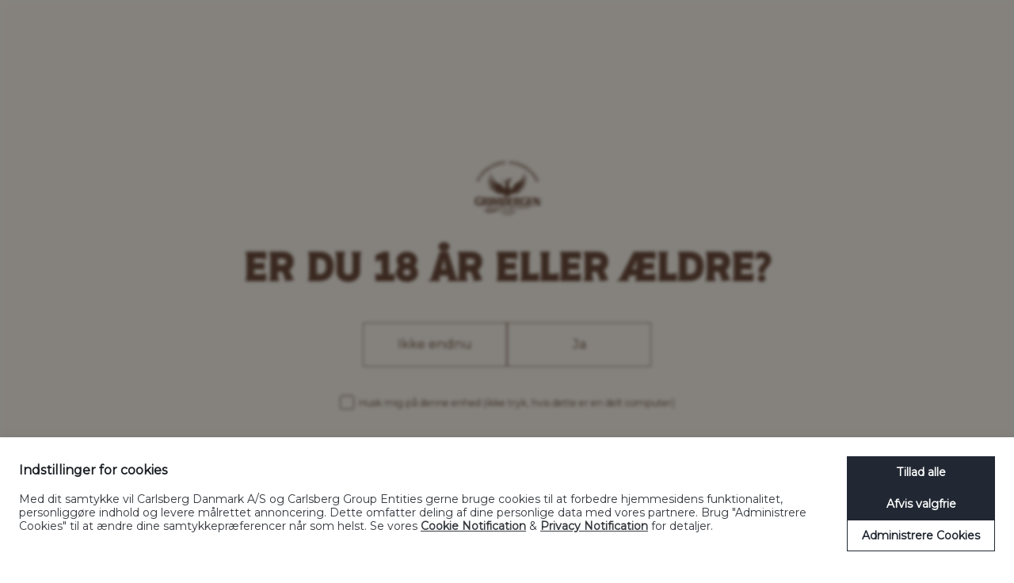

--- FILE ---
content_type: text/html; charset=utf-8
request_url: https://www.grimbergen.com/da-dk/den-perfekte-servering/
body_size: 11435
content:
<!DOCTYPE html>
<html dir="ltr" lang="da" data-js="no">
<head>
    <meta charset="utf-8">
    
    <meta name="viewport" content="width=device-width, initial-scale=1.0">
    <link rel="icon" type="image/png" href="/assets/img/branding_32x32.png">
    
    <link media="all" rel="stylesheet" href="/assets/css/grimbergen.css">
    <link media="all" rel="stylesheet" href="/assets/css/custom.css">
    <link media="all" rel="stylesheet" href="/assets/css/productPage.css">
    <link media="all" rel="stylesheet" href="/assets/css/responsive.css">
    <link media="all" rel="stylesheet" href="/css/Rte.css">
    <script src="/assets/js/jquery-3.7.1.min.js"></script>



    

    <title>Den perfekte servering | Grimbergen Beer</title>
<meta name="robots" content="inherit , inherit" />
<meta name="description" content="Vores &#xF8;l er blevet brygget med pr&#xE6;cision og omhu siden 1128. Kunsten, der indg&#xE5;r i den perfekte ret og sk&#xE6;nkningen af &#xF8;llet er er centralt i den nydelse, der var tilsigtet." />
<meta property="og:type" content="website" />
<meta property="og:title" content="Den perfekte servering | Grimbergen Beer" />
<meta property="og:description" content="Vores &#xF8;l er blevet brygget med pr&#xE6;cision og omhu siden 1128. Kunsten, der indg&#xE5;r i den perfekte ret og sk&#xE6;nkningen af &#xF8;llet er er centralt i den nydelse, der var tilsigtet." />
<meta property="og:image" content="/media/vhvjmwxp/perfect-serve-magnum-opus_pour_bottling.jpg?width=1200&amp;amp;height=630" />
<meta name="twitter:card" content="summary_large_image" />
<meta name="twitter:title" content="Den perfekte servering | Grimbergen Beer" />
<meta name="twitter:description" content="Vores &#xF8;l er blevet brygget med pr&#xE6;cision og omhu siden 1128. Kunsten, der indg&#xE5;r i den perfekte ret og sk&#xE6;nkningen af &#xF8;llet er er centralt i den nydelse, der var tilsigtet." />
<meta name="twitter:image" content="/media/vhvjmwxp/perfect-serve-magnum-opus_pour_bottling.jpg?width=1200&amp;amp;height=630" />

<script async="" id="cbgCompPack" src="https://compliance-pack.carlsberggroup.com/cbgCompPack.js" data-gtm-id="GTM-5P3RMR9" data-prj-id="89bd3021-7db3-4404-8698-8e254703df4e" data-market="dk" data-verify-age="true"></script>    

</head>
<body>
    
    
        <div class="nav_btn btn-menu-nav">
            <button class="nav_burger_btn">
                <svg width="1em" height="1em" viewBox="0 0 44 46" fill="none" xmlns="http://www.w3.org/2000/svg" class="css-twwbdi" aria-hidden="true" focusable="false"><path clip-rule="evenodd" d="M21.778 45.5c-3.504-.591-7.174-1.896-10.704-3.936-3.53-2.04-6.493-4.572-8.756-7.314C1.078 30.916.37 27.081.37 23s.707-7.916 1.947-11.25c2.264-2.743 5.227-5.273 8.757-7.314 3.53-2.04 7.2-3.345 10.704-3.936 3.503.591 7.174 1.896 10.703 3.936 3.53 2.041 6.494 4.571 8.757 7.314 1.24 3.334 1.947 7.169 1.947 11.25s-.707 7.916-1.947 11.25c-2.263 2.742-5.227 5.273-8.757 7.314-3.53 2.04-7.2 3.345-10.703 3.936z"></path></svg>
                <div class="burger_menu_bar">
                    <svg id="hamburger" class="Header__toggle-svg" viewbox="0 0 60 40">
                        <g stroke="#52280C" stroke-width="4" stroke-linecap="round" stroke-linejoin="bevel">
                            <path class="b1" d="M10,10 L50,10 Z"></path>
                            <path class="b2" d="M10,20 L50,20 Z"></path>
                            <path class="b3" d="M10,30 L50,30 Z"></path>
                        </g>
                    </svg>
                </div>
            </button>
        </div>
        <div class="nav_wrapper">
            <div class="menu_items">
                <nav>
                    <ul class="nav-item closed" style="opacity: 1">

                            <li>
                                <input type="hidden" id="hdidUrl1" value="https://www.grimbergen.com/da-dk/den-perfekte-servering/">
                                <a id="menuUrlId1" href="/da-dk/vores-brygtyper/" class="menuClass">Vores brygtyper</a>
                            </li>
                            <li>
                                <input type="hidden" id="hdidUrl2" value="https://www.grimbergen.com/da-dk/den-perfekte-servering/">
                                <a id="menuUrlId2" href="/da-dk/historier/" class="menuClass">Vores historier</a>
                            </li>
                            <li>
                                <input type="hidden" id="hdidUrl3" value="https://www.grimbergen.com/da-dk/den-perfekte-servering/">
                                <a id="menuUrlId3" href="/da-dk/ol-og-madguide/" class="menuClass">&#xD8;l &amp; Mad</a>
                            </li>
                            <li>
                                <input type="hidden" id="hdidUrl4" value="https://www.grimbergen.com/da-dk/den-perfekte-servering/">
                                <a id="menuUrlId4" href="/da-dk/historien-om-grimbergen-abbey/" class="menuClass">Grimbergen Abbey</a>
                            </li>
                            <li>
                                <input type="hidden" id="hdidUrl5" value="https://www.grimbergen.com/da-dk/den-perfekte-servering/">
                                <a id="menuUrlId5" href="/da-dk/det-nye-klosterbryggeri-grimbergen-abbey-brewery/" class="menuClass">Grimbergen Abbey Brewery</a>
                            </li>
                    </ul>
                </nav>
            </div>
        </div>

    

    <div id="scroll_sec" class="pg_wrapper">
        

        <div id="hero_head" class="header" style="background-color: #52280C;">
                <div class="header_image_container">
                    <picture>
                        <img src="/media/vhvjmwxp/perfect-serve-magnum-opus_pour_bottling.jpg" alt="" loading="lazy">
                    </picture>
                </div>
                <div class="header_text_container">
                    <h1>Den perfekte servering</h1>
                    <p>
                        Den samme omhu og akkuratesse, som har kendetegnet hver eneste Grimbergen bryg siden 1128, bør også indgå i
serveringen af den perfekte ret og ligeledes i opskænkningen af øllet.
                    </p>
                </div>
        </div>

    

        
    
    <main class="main_content_scrollable" style="padding:0">

        <div class="header_title">
            <a aria-current="page" class="header_title_link" href="/da-dk/">
                <svg width="1em"
                     height="1em"
                     viewBox="0 0 405 75"
                     fill="none"
                     xmlns="http://www.w3.org/2000/svg"
                     class="css-6lycmx"
                     aria-hidden="true"
                     focusable="false">
                    <g filter="url(#logo-text_component_svg__filter0_f)">
                        <path d="M155.062 16.98c5.716-.099 6.891-.012 7.312.2 1.027 23.453 4.701 44.71 4.701 44.71-2.474-.063-11.494-.038-11.494-.038l-3.847-35.311c-2.425 8.207-8.03 35.287-8.03 35.287l-10.058-.112s-8.315-34.281-8.735-34.53c-.297 11.66-3.13 34.691-3.13 34.691l-8.55-.037s2.71-22.287 4.516-44.835c.433-.024 2.004-.074 6.57-.086 6.495-.013 8.314.124 8.71.422.396.298.581 1.626.767 2.322.569 2.11 4.367 22.485 6.52 30.555h.037c.05-.024.099-.062.149-.086 2.239-8.158 5.666-28.284 6.186-30.134.272-.944.284-2.148 1.014-2.583.372-.198 1.572-.323 7.362-.434zm229.74 13.05c0-3.377.396-12.069.458-13.012h-8.735c.062.944.458 9.635.458 13.012.024 4.234.037 12.143.037 17.83-2.957-6.693-12.063-27.303-12.929-29.042-1.027-2.073-2.71-1.8-2.71-1.8h-15.638v1.204s1.955 2.272 2.041 4.135c.087 1.862.26 5.773.26 7.673l.111 20.114c0 3.017-.482 11.485-.334 11.659h8.29c.136-.174-.334-8.654-.334-11.659l.111-20.114v-.646c1.608 2.955 3.996 7.574 7.065 14.006 5.914 12.416 7.658 18.425 7.658 18.425h14.438c.137-.174-.334-8.654-.334-11.659.013-6.717.05-13.421.087-20.126zM98.904 38.485c0 12.367-.37 23.343-.37 23.343h11.369s-.371-10.976-.371-23.343c0-12.366.582-21.48.582-21.48H96.479v1.205s1.93 2.284 2.042 4.134c.111 1.85.383 16.141.383 16.141zm70.745-16.128c-.161-1.714-2.042-4.135-2.042-4.135v-1.204s.594.025 1.547.074c5.048-.037 20.884-.161 22.109-.111 4.405 0 7.634 1.167 9.947 3.973.607.732 1.04 1.726 1.398 2.706.483 1.354.879 4.296 0 7.102-1.027 3.266-2.214 6.221-5.258 7.388 1.299.832 2.957 1.85 4.467 4.184 2.746 4.259 2.647 9.585.024 13.447-4.726 6.928-12.372 6.109-22.666 6.109-3.155.074-9.489-.05-9.489-.05s.371-15.31.371-23.044c0-7.735-.26-14.726-.408-16.44zm22.604 22.361c-1.077-2.83-4.788-5.972-8.611-7.599v-1.204c2.771.248 6.124-1.018 7.473-3.278.371-.62.655-1.452.816-2.284.173-.907.136-2.099 0-2.98-.755-4.755-3.427-5.103-7.201-5.103-1.472 0-3.365.062-3.365.062s-.099 6.643-.099 13.012c0 6.37.05 21.082.05 21.082s.594.1 2.845.1c2.252 0 5.098-.199 6.409-1.341 2.611-2.31 2.871-7.338 1.683-10.467zm26.303 11.696l-.161-14.825s6.459.025 8.401.025c1.955 0 4.491.447 4.491.447l.644-7.35s-2.116.335-4.615.335h-8.97l.037-12.813s7.559.037 10.158.087c2.202 0 4.751.645 4.751.67-.062.087 0-5.997 0-5.997H205.12v1.205s2.041 2.272 2.041 4.134c0 1.862 0 0 0 0 .025 4.594.235 31.164.235 31.922 0 3.34-.198 6.468-.272 7.524v.087l26.947-.075s1.113-6.133 1.089-6.158c-1.126.497-2.957.571-4.64.695-2.462.211-11.964.087-11.964.087zM42.524 37.94h-.05v1.204s1.98 1.689 2.042 3.539l.012.584c.26 8.69-.222 12.689-.284 12.75-.755 1.205-3.984 1.292-5.358 1.118-1.138-.149-1.868-.273-2.598-.596-3.068-1.378-4.812-4.023-5.802-7.834-1.98-7.636-1.646-21.666 2.586-26.074 1.422-1.477 3.068-2.421 5.295-2.893 4.491-.968 8.698 1.155 9.984 1.701 2.14.919 5.16 2.756 6.768 4.346.05 0-.223-10.728-.223-10.728s-3.019-1.18-4.268-1.49c-3.291-.832-11.482-2.073-17.915.05-5.098 1.676-10.937 6.134-13.375 12.813-.829 2.272-1.497 6.183-1.57 7.748-.1 1.937.098 6.493.247 7.785.148 1.291.569 3.998 1.1 5.748 2.166 7.214 6.273 11.088 12.497 13.633 4.515 1.85 11.927 1.118 14.772.82 3.897-.41 8.846-2.62 8.846-2.62s-.556-13.074.21-21.53c-.383 0-12.087-.062-12.916-.074zm252.159 19.382c-1.139-.137-1.869-.249-2.599-.56-3.068-1.29-4.812-4.655-5.802-8.219-1.98-7.127-2.004-19.083 2.239-23.193 1.423-1.378 3.068-2.26 5.295-2.707 4.492-.906 8.698.67 9.985 1.18 2.14.857 5.518 2.943 7.126 4.433.05 0-.222-10.02-.222-10.02s-3.019-1.105-4.269-1.39c-3.291-.77-11.481-1.938-17.915.036-5.097 1.565-10.937 5.724-13.387 11.957-.829 2.123-1.497 5.761-1.571 7.226-.099 1.813.099 6.06.248 7.264.148 1.204.569 3.724 1.101 5.363 2.165 6.73 6.272 10.343 12.496 12.714 4.516 1.726 11.927 1.043 14.772.758 3.897-.385 8.846-2.446 8.846-2.446s-.556-13.26.211-21.728c-.372.012-12.076-.05-12.905-.05h-.049v1.204s1.979 1.689 2.041 3.539l.013.584c.259 8.69-.223 12.912-.285 12.974-.767 1.155-3.996 1.242-5.369 1.08zM84.54 39.168s1.707-.968 3.291-1.962c3.192-2.172 5.456-5.003 5.456-10.057 0-1.266-.086-2.42-.42-3.377a11.084 11.084 0 00-1.473-2.793c-2.71-3.7-8.623-4.396-14.772-4.309-.384.013-18.905.335-18.905.335v1.205s1.98 2.284 2.041 4.134c.631 13.968.421 39.483.421 39.483s12.001-.074 12.038.038c-.853-14.105-.705-30.308-.742-39.297 3.96-.857 8.005 0 9.848 2.446 1.695 2.247 1.497 5.65.656 7.66-1.386 3.316-4.392 4.905-8.735 5.327v1.279c1.819 3.7 7.584 15.321 10.838 20.288.916 1.403 1.856 2.297 2.821 2.297 2.301 0 7.362-.137 10.232-.124l.037-.038L84.54 39.168zm188.912 19.344l-10.838-19.344s1.707-.968 3.291-1.962c3.192-2.172 5.456-5.003 5.456-10.057 0-1.266-.087-2.42-.421-3.377a11.074 11.074 0 00-1.472-2.793c-2.71-3.7-8.624-4.396-14.773-4.309-.383.013-18.904.335-18.904.335v1.205s1.979 2.284 2.041 4.134c.631 13.968.421 39.483.421 39.483s12.001-.074 12.038.038c-.854-14.105-.705-30.308-.742-39.297 3.959-.857 8.004 0 9.848 2.446 1.695 2.247 1.497 5.65.656 7.66-1.386 3.316-4.392 4.905-8.735 5.327v1.279c1.819 3.7 7.584 15.321 10.838 20.288.915 1.403 1.856 2.297 2.821 2.297.643 0 1.509-.013 2.474-.025l9.279.025v-.609c-.012.013-2.338-1.055-3.278-2.744zm53.992-2.098l-.161-14.825s6.459.025 8.401.025c1.943 0 4.491.447 4.491.447l.644-7.35s-2.116.335-4.615.335h-8.97l.037-12.813s7.559.037 10.158.087c2.202 0 4.751.645 4.751.67-.062.087 0-5.997 0-5.997h-28.172v1.205s2.041 2.272 2.041 4.134c0 1.862 0 0 0 0 .025 4.594.235 31.164.235 31.922 0 3.34-.197 6.468-.272 7.524v.087l26.947-.075s1.114-6.133 1.089-6.158c-1.126.497-2.957.571-4.64.695-2.462.211-11.964.087-11.964.087z"
                              fill="#1A0902"></path>
                    </g>
                    <g filter="url(#logo-text_component_svg__filter1_d)">
                        <path d="M156.062 14.98c5.716-.099 6.891-.012 7.312.2 1.027 23.453 4.701 44.71 4.701 44.71-2.474-.063-11.494-.038-11.494-.038l-3.847-35.311c-2.425 8.207-8.03 35.287-8.03 35.287l-10.058-.112s-8.315-34.281-8.735-34.53c-.297 11.66-3.13 34.691-3.13 34.691l-8.55-.037s2.71-22.287 4.516-44.835c.433-.024 2.004-.074 6.57-.086 6.495-.013 8.314.124 8.71.422.396.298.581 1.626.767 2.322.569 2.11 4.367 22.485 6.52 30.555h.037c.05-.024.099-.062.149-.086 2.239-8.158 5.666-28.284 6.186-30.134.272-.944.284-2.148 1.014-2.583.372-.198 1.572-.323 7.362-.434zm229.74 13.05c0-3.377.396-12.069.458-13.012h-8.735c.062.943.458 9.635.458 13.012.024 4.234.037 12.143.037 17.83-2.957-6.693-12.063-27.303-12.929-29.042-1.027-2.073-2.71-1.8-2.71-1.8h-15.638v1.204s1.955 2.272 2.041 4.135c.087 1.862.26 5.773.26 7.673l.111 20.114c0 3.017-.482 11.485-.334 11.659h8.29c.136-.174-.334-8.654-.334-11.659l.111-20.114v-.646c1.608 2.955 3.996 7.574 7.065 14.006 5.914 12.416 7.658 18.425 7.658 18.425h14.438c.137-.174-.334-8.654-.334-11.659.013-6.717.05-13.421.087-20.126zM99.904 36.485c0 12.367-.37 23.343-.37 23.343h11.369s-.371-10.976-.371-23.343c0-12.366.582-21.48.582-21.48H97.479v1.205s1.93 2.284 2.042 4.134c.111 1.85.383 16.141.383 16.141zm70.745-16.128c-.161-1.714-2.042-4.135-2.042-4.135v-1.204s.594.025 1.547.074c5.048-.037 20.884-.161 22.109-.111 4.405 0 7.634 1.167 9.947 3.973.607.732 1.04 1.726 1.398 2.706.483 1.354.879 4.296 0 7.102-1.027 3.266-2.214 6.221-5.258 7.388 1.299.832 2.957 1.85 4.467 4.184 2.746 4.259 2.647 9.585.024 13.447-4.726 6.928-12.372 6.109-22.666 6.109-3.155.074-9.489-.05-9.489-.05s.371-15.31.371-23.044c0-7.735-.26-14.726-.408-16.44zm22.604 22.361c-1.077-2.83-4.788-5.972-8.611-7.599v-1.204c2.771.248 6.124-1.018 7.473-3.278.371-.62.655-1.452.816-2.284.173-.907.136-2.099 0-2.98-.755-4.755-3.427-5.103-7.201-5.103-1.472 0-3.365.062-3.365.062s-.099 6.643-.099 13.012c0 6.37.05 21.082.05 21.082s.594.1 2.845.1c2.252 0 5.098-.199 6.409-1.341 2.611-2.31 2.871-7.338 1.683-10.467zm26.303 11.696l-.161-14.825s6.459.025 8.401.025c1.955 0 4.491.447 4.491.447l.644-7.35s-2.116.335-4.615.335h-8.97l.037-12.813s7.559.037 10.158.087c2.202 0 4.751.645 4.751.67-.062.087 0-5.997 0-5.997H206.12v1.205s2.041 2.272 2.041 4.134c0 1.862 0 0 0 0 .025 4.594.235 31.164.235 31.922 0 3.34-.198 6.468-.272 7.524v.087l26.947-.075s1.113-6.133 1.089-6.158c-1.126.497-2.957.571-4.64.695-2.462.211-11.964.087-11.964.087zM43.524 35.94h-.05v1.204s1.98 1.689 2.042 3.539l.012.584c.26 8.69-.222 12.689-.284 12.75-.755 1.205-3.984 1.292-5.358 1.118-1.138-.149-1.868-.273-2.598-.596-3.068-1.378-4.812-4.023-5.802-7.834-1.98-7.636-1.646-21.666 2.586-26.074 1.422-1.477 3.068-2.421 5.295-2.893 4.491-.968 8.698 1.155 9.984 1.701 2.14.919 5.16 2.756 6.768 4.346.05 0-.223-10.728-.223-10.728s-3.019-1.18-4.268-1.49c-3.291-.832-11.482-2.073-17.915.05-5.098 1.676-10.937 6.134-13.375 12.813-.829 2.272-1.497 6.184-1.57 7.748-.1 1.937.098 6.493.247 7.785.148 1.291.569 3.998 1.1 5.748 2.166 7.214 6.273 11.088 12.497 13.633 4.515 1.85 11.926 1.118 14.772.82 3.897-.41 8.846-2.62 8.846-2.62s-.556-13.074.21-21.53c-.383 0-12.087-.062-12.916-.074zm252.159 19.382c-1.139-.137-1.869-.249-2.599-.56-3.068-1.29-4.812-4.655-5.802-8.219-1.98-7.127-2.005-19.083 2.239-23.193 1.423-1.378 3.069-2.26 5.295-2.707 4.492-.906 8.698.67 9.985 1.18 2.14.857 5.518 2.943 7.126 4.433.05 0-.222-10.02-.222-10.02s-3.019-1.105-4.269-1.39c-3.291-.77-11.481-1.938-17.915.036-5.097 1.565-10.937 5.724-13.387 11.957-.829 2.123-1.497 5.761-1.571 7.226-.099 1.813.099 6.06.248 7.264.148 1.204.569 3.724 1.101 5.363 2.165 6.73 6.272 10.343 12.496 12.714 4.516 1.726 11.927 1.043 14.772.758 3.897-.385 8.846-2.446 8.846-2.446s-.556-13.26.211-21.728c-.372.012-12.076-.05-12.905-.05h-.049v1.204s1.979 1.689 2.041 3.539l.013.584c.259 8.69-.223 12.912-.285 12.974-.767 1.155-3.996 1.242-5.369 1.08zM85.54 37.168s1.707-.968 3.291-1.962c3.192-2.172 5.456-5.003 5.456-10.057 0-1.266-.086-2.42-.42-3.377a11.084 11.084 0 00-1.473-2.793c-2.71-3.7-8.623-4.396-14.772-4.309-.384.013-18.905.335-18.905.335v1.205s1.98 2.284 2.041 4.134c.631 13.968.421 39.483.421 39.483s12.001-.074 12.038.038c-.853-14.105-.705-30.308-.742-39.297 3.96-.857 8.005 0 9.848 2.446 1.695 2.247 1.497 5.65.656 7.66-1.386 3.316-4.392 4.905-8.735 5.327v1.279c1.819 3.7 7.584 15.321 10.838 20.288.916 1.403 1.856 2.297 2.821 2.297 2.301 0 7.362-.137 10.232-.124l.037-.038L85.54 37.168zm188.912 19.344l-10.838-19.344s1.707-.968 3.291-1.962c3.192-2.172 5.456-5.003 5.456-10.057 0-1.266-.087-2.42-.421-3.377a11.074 11.074 0 00-1.472-2.793c-2.71-3.7-8.624-4.396-14.773-4.309-.383.013-18.904.335-18.904.335v1.205s1.979 2.284 2.041 4.134c.631 13.968.421 39.483.421 39.483s12.001-.074 12.038.038c-.854-14.105-.705-30.308-.742-39.297 3.959-.857 8.004 0 9.848 2.446 1.695 2.247 1.497 5.65.656 7.66-1.386 3.316-4.392 4.905-8.735 5.327v1.279c1.819 3.7 7.584 15.321 10.838 20.288.915 1.403 1.856 2.297 2.821 2.297.643 0 1.509-.013 2.474-.025l9.279.025v-.609c-.012.013-2.338-1.055-3.278-2.744zm53.992-2.098l-.161-14.825s6.459.025 8.401.025c1.943 0 4.491.447 4.491.447l.644-7.35s-2.116.335-4.615.335h-8.97l.037-12.813s7.559.037 10.158.087c2.202 0 4.751.645 4.751.67-.062.087 0-5.997 0-5.997h-28.172v1.205s2.041 2.272 2.041 4.134c0 1.862 0 0 0 0 .025 4.594.235 31.164.235 31.922 0 3.34-.197 6.468-.272 7.524v.087l26.947-.075s1.114-6.133 1.089-6.158c-1.126.497-2.957.571-4.64.695-2.462.211-11.964.087-11.964.087z"
                              fill="#fff"></path>
                    </g>
                    <defs>
                        <filter id="logo-text_component_svg__filter0_f"
                                x="15.741"
                                y="10.441"
                                width="371.519"
                                height="54.118"
                                filterUnits="userSpaceOnUse"
                                color-interpolation-filters="sRGB">
                            <feFlood flood-opacity="0"
                                     result="BackgroundImageFix"></feFlood>
                            <feBlend in="SourceGraphic"
                                     in2="BackgroundImageFix"
                                     result="shape"></feBlend>
                            <feGaussianBlur stdDeviation="1"
                                            result="effect1_foregroundBlur"></feGaussianBlur>
                        </filter>
                        <filter id="logo-text_component_svg__filter1_d"
                                x="12.741"
                                y="4.441"
                                width="385.519"
                                height="68.118"
                                filterUnits="userSpaceOnUse"
                                color-interpolation-filters="sRGB">
                            <feFlood flood-opacity="0"
                                     result="BackgroundImageFix"></feFlood>
                            <feColorMatrix in="SourceAlpha"
                                           values="0 0 0 0 0 0 0 0 0 0 0 0 0 0 0 0 0 0 127 0"></feColorMatrix>
                            <feOffset dx="3" dy="3"></feOffset>
                            <feGaussianBlur stdDeviation="4.5"></feGaussianBlur>
                            <feColorMatrix values="0 0 0 0 0.170833 0 0 0 0 0.0942146 0 0 0 0 0.0234896 0 0 0 0.2 0"></feColorMatrix>
                            <feBlend in2="BackgroundImageFix"
                                     result="effect1_dropShadow"></feBlend>
                            <feBlend in="SourceGraphic"
                                     in2="effect1_dropShadow"
                                     result="shape"></feBlend>
                        </filter>
                    </defs>
                </svg>
            </a>
        </div>
    </main>

    
<div class="umb-block-list  ">

                <main class="main_content_scrollable  ">
                    <div class="scroll_effect text_sec">
                                    <div class="text_sec_titleArti headline_large  text_as_title_Medium_color  headline_small">Pokalen gør faktisk en forskel</div>
                            <div class="text_sec_paragraphArti " style="white-space:pre-line">
                                <p>It all starts with the perfect glass. This is the reason why we have developed our Grimbergen trophy. It is perfectly designed so that the beer can release its pampering aromas and enhance the sensory experience. The rounded shape of the glass reinforces the bubbles and gives the foam more stability and softness.</p>
                            </div>
                    </div>
                </main>

                <main class="main_content_scrollable  cards_module_no_space">
                    <div class="scroll_effect text_sec">
                                    <div class="text_sec_titleArti text_as_title_Medium_color  text_as_title_Medium">Hvordan man skænker øl</div>
                            <div class="text_sec_paragraphArti " style="white-space:pre-line">
                                <p>Og nu til den faktiske servering.<br />Fat om glassets nederste del og hold det i en vinkel på 45 grader mens du hælder op fra flasken.<br />Fyld glasset halvt op, hvorefter du - i en rolig men bestemt bevægelse retter glasset op.<br />Gøres dette perfekt, bør der være et lag skum, der svarer til tykkelsen af to fingre.<br />En sidste ting - den perfekte øl bør altid serveres afkølet.<br />Vi påstår ikke, at du kan smage forskellen, vi garanterer det.</p>
                            </div>
                    </div>
                </main>

<style type="text/css">
    /* .video-container {
                                position: relative;
                                padding-bottom: 56.25%;
                                height: 0;
                                overflow: hidden;
                                max-width: 100%;
                            }

                                .video-container iframe {
                                    position: absolute;
                                    top: 0;
                                    left: 0;
                                    width: 50%;
                                    height: 50%;
                                } */
</style>

            <div class="main_content_scrollable   module module_video">
                <div class="scroll_effect videoEmbed vd_module" style="margin-top:-5px">
                    <div class="youtubeVideo vd_module_container">
                        <video class="videozoom vd_module_video" src="/media/a0ihsdmk/perfect-pour.mp4" autoplay loop muted playsinline style="object-fit:none;display: block;align-self: center;position: absolute;top: 50%;left: 50%;-webkit-transform: translateX(-50%) translateY(-50%);transform: translateX(-50%) translateY(-50%);">
                            <source type="video/mp4" src="/media/a0ihsdmk/perfect-pour.mp4">
                        </video>
                    </div>
                </div>
            </div>

                <main class="main_content_scrollable  small_spacing_layout  cards_module_no_space">
                    <div class="scroll_effect text_sec">
                                    <div class="text_sec_titleArti text_as_title_Medium_color  text_as_title_Medium">Det perfekte ritual</div>
                            <div class="text_sec_paragraphArti " style="white-space:pre-line">
                                <p>Glasset skal være rent, køligt og tørt.<br />Hold glassets stamme i en 45-graders vinkel.<br />Fyld glasset halvt op.<br />Ret det op til 90 grader<br />Skummet bør være 20 mm højt<br />Den perfekter servering er ved 8 grader Celsius</p>
                            </div>
                    </div>
                </main>

            <main class="main_content_scrollable bg_white_color">
                <div class="umb-block-list  bg_white_color">

                <main class="main_content_scrollable bg_white_color bg_white_color">
                    <div class="scroll_effect text_sec">
                                <div class="text_sec_titleArti ">Har du lyst til at fortsætte rundvisningen?</div>
                            <div class="text_sec_headingArti ">
                                Udforsk vores bryg
                            </div>
                    </div>
                </main>

                <main class="main_content_scrollable bg_white_color bg_white_color  medium_spacing_layout" style="position:relative">
                    <div class="card_sec single_card card_margin  cssCustomCardMarginArti">
                        <a >
                            <div style="opacity: 1;overflow:hidden" class="scroll_effect scrollFadeColor">
                                <picture class="">
                                    <source type="image/webp"
                                            srcset="/media/mjadhoz0/beer-and-food-paring-hero.jpg?&mode=crop&amp;center=0.5%2C0.5 1x,
                                                                                    /media/mjadhoz0/beer-and-food-paring-hero.jpg?&mode=crop&amp;center=0.5%2C0.5 1.5x,
                                                                                    /media/mjadhoz0/beer-and-food-paring-hero.jpg?&mode=crop&amp;center=0.5%2C0.5 2x,
                                                                                    /media/mjadhoz0/beer-and-food-paring-hero.jpg?&mode=crop&amp;center=0.5%2C0.5 3x" />
                                    <source srcset="/media/mjadhoz0/beer-and-food-paring-hero.jpg?&mode=crop&amp;center=0.5%2C0.5 1x,
                                                                                    /media/mjadhoz0/beer-and-food-paring-hero.jpg?&mode=crop&amp;center=0.5%2C0.5 1.5x,
                                                                                    /media/mjadhoz0/beer-and-food-paring-hero.jpg?&mode=crop&amp;center=0.5%2C0.5 2x,
                                                                                    /media/mjadhoz0/beer-and-food-paring-hero.jpg?&mode=crop&amp;center=0.5%2C0.5 3x" />
                                    <img srcset="/media/mjadhoz0/beer-and-food-paring-hero.jpg?&mode=crop&amp;center=0.5%2C0.5 1x,
                                                                                 /media/mjadhoz0/beer-and-food-paring-hero.jpg?&mode=crop&amp;center=0.5%2C0.5 1.5x,
                                                                                 /media/mjadhoz0/beer-and-food-paring-hero.jpg?&mode=crop&amp;center=0.5%2C0.5 2x,
                                                                                 /media/mjadhoz0/beer-and-food-paring-hero.jpg?&mode=crop&amp;center=0.5%2C0.5 3x"
                                         class="css-168tua8"
                                         src="/media/mjadhoz0/beer-and-food-paring-hero.jpg"
                                         alt="" loading="lazy" />

                                </picture>
                            </div>
                            <div class="single_card_text_content">
                                <h3></h3>
                                <h2></h2>
                            </div>
                        </a>
                    </div>
                        <div class="reg_btn feni-new_media">
                            <a href="/da-dk/vores-brygtyper/" class="css-19dixrj">
                                <span>
                                    Udforsk
                                </span>
                            </a>
                        </div>
                </main>

</div>

            </main>
</div>


    </div>
    
        <div class="yellow_line"></div>
    <footer>
        <a href="https://www.grimbergen.com/da-dk/den-perfekte-servering/" class="footerLogo">
            <div class="wrapper ">
                <div style="opacity: 1;">
                    <picture>
                        <source type="image/webp" srcset="/media/1cnbe2pi/footer-logo-1.png?width=137&amp;height=129&amp;mode=crop&amp;center=0.5%2C0.5 1x,
                                                                        /media/1cnbe2pi/footer-logo-1.png?width=205.5&amp;height=193.5&amp;mode=crop&amp;center=0.5%2C0.5 1.5x,
                                                                        /media/1cnbe2pi/footer-logo-1.png?width=274&amp;height=258&amp;mode=crop&amp;center=0.5%2C0.5 2x,
                                                                        /media/1cnbe2pi/footer-logo-1.png?width=411&amp;height=387&amp;mode=crop&amp;center=0.5%2C0.5 3x" media="(max-width: 35.9375em)">

                        <source srcset="/media/1cnbe2pi/footer-logo-1.png?width=137&amp;height=129&amp;mode=crop&amp;center=0.5%2C0.5 1x,
                                                                        /media/1cnbe2pi/footer-logo-1.png?width=205.5&amp;height=193.5&amp;mode=crop&amp;center=0.5%2C0.5 1.5x,
                                                                        /media/1cnbe2pi/footer-logo-1.png?width=274&amp;height=258&amp;mode=crop&amp;center=0.5%2C0.5 2x,
                                                                        /media/1cnbe2pi/footer-logo-1.png?width=411&amp;height=387&amp;mode=crop&amp;center=0.5%2C0.5 3x" media="(max-width: 35.9375em)">
                        <source type="image/webp" srcset="/media/1cnbe2pi/footer-logo-1.png?width=168&amp;height=157&amp;mode=crop&amp;center=0.5%2C0.5 1x,
                                                                        /media/1cnbe2pi/footer-logo-1.png?width=252&amp;height=235.5&amp;mode=crop&amp;center=0.5%2C0.5 1.5x,
                                                                    /media/1cnbe2pi/footer-logo-1.png?width=336&amp;height=314&amp;mode=crop&amp;center=0.5%2C0.5 2x,
                                                                    /media/1cnbe2pi/footer-logo-1.png?width=504&amp;height=471&amp;mode=crop&amp;center=0.5%2C0.5 3x" media="(min-width: 36em) and (max-width: 64.9375em)">
                        <source srcset="/media/1cnbe2pi/footer-logo-1.png?width=168&amp;height=157&amp;mode=crop&amp;center=0.5%2C0.5 1x,
                                                                    /media/1cnbe2pi/footer-logo-1.png?width=252&amp;height=235.5&amp;mode=crop&amp;center=0.5%2C0.5 1.5x,
                                                                    /media/1cnbe2pi/footer-logo-1.png?width=336&amp;height=314&amp;mode=crop&amp;center=0.5%2C0.5 2x,
                                                                    /media/1cnbe2pi/footer-logo-1.png?width=504&amp;height=471&amp;mode=crop&amp;center=0.5%2C0.5 3x" media="(min-width: 36em) and (max-width: 64.9375em)">
                        <img srcset="/media/1cnbe2pi/footer-logo-1.png?width=137&amp;height=129&amp;mode=crop&amp;center=0.5%2C0.5 1x,
                                                                    /media/1cnbe2pi/footer-logo-1.png?width=205.5&amp;height=193.5&amp;mode=crop&amp;center=0.5%2C0.5 1.5x,
                                                                    /media/1cnbe2pi/footer-logo-1.png?width=274&amp;height=258&amp;mode=crop&amp;center=0.5%2C0.5 2x,
                                                                    /media/1cnbe2pi/footer-logo-1.png?width=411&amp;height=387&amp;mode=crop&amp;center=0.5%2C0.5 3x"
                             src="/media/1cnbe2pi/footer-logo-1.png" alt="" loading="lazy">
                    </picture>
                </div>
            </div>
        </a>
        <div class="social_links_container">

    <div class="social_link">
        <a href="https://www.facebook.com/Grimbergen/" target="_blank">
            <svg width="1em" height="1em" viewBox="0 0 44 46" fill="none" xmlns="http://www.w3.org/2000/svg" class="css-twwbdi" aria-hidden="true" focusable="false"><path clip-rule="evenodd" d="M21.778 45.5c-3.504-.591-7.174-1.896-10.704-3.936-3.53-2.04-6.493-4.572-8.756-7.314C1.078 30.916.37 27.081.37 23s.707-7.916 1.947-11.25c2.264-2.743 5.227-5.273 8.757-7.314 3.53-2.04 7.2-3.345 10.704-3.936 3.503.591 7.174 1.896 10.703 3.936 3.53 2.041 6.494 4.571 8.757 7.314 1.24 3.334 1.947 7.169 1.947 11.25s-.707 7.916-1.947 11.25c-2.263 2.742-5.227 5.273-8.757 7.314-3.53 2.04-7.2 3.345-10.703 3.936z"></path></svg>
            <svg style="fill:#1a0902" viewBox="0 0 9 17" xmlns="http://www.w3.org/2000/svg" width="1em" height="1em" aria-hidden="true" focusable="false" class="css-jrvt80"><path d="M5.913 16.21V8.894H8.36l.392-2.828h-2.84V4.312c0-.78.195-1.366 1.37-1.366h1.47V.411C8.067.313 7.283.313 6.5.216 4.64.118 2.974 1.483 2.876 3.336V5.97H.428v2.829h2.448v7.314l3.037.097z" fill="#1A0902"></path></svg>
        </a>
    </div>

    <div class="social_link">
        <a href="https://www.instagram.com/grimbergen" target="_blank">
            <svg width="1em" height="1em" viewBox="0 0 44 46" fill="none" xmlns="http://www.w3.org/2000/svg" class="css-twwbdi" aria-hidden="true" focusable="false"><path clip-rule="evenodd" d="M21.778 45.5c-3.504-.591-7.174-1.896-10.704-3.936-3.53-2.04-6.493-4.572-8.756-7.314C1.078 30.916.37 27.081.37 23s.707-7.916 1.947-11.25c2.264-2.743 5.227-5.273 8.757-7.314 3.53-2.04 7.2-3.345 10.704-3.936 3.503.591 7.174 1.896 10.703 3.936 3.53 2.041 6.494 4.571 8.757 7.314 1.24 3.334 1.947 7.169 1.947 11.25s-.707 7.916-1.947 11.25c-2.263 2.742-5.227 5.273-8.757 7.314-3.53 2.04-7.2 3.345-10.703 3.936z"></path></svg>
            <svg style="fill:#1a0902" viewBox="0 0 20 20" xmlns="http://www.w3.org/2000/svg" width="1em" height="1em" aria-hidden="true" focusable="false" class="css-133jgfd"><path d="M17.783 1.303l.123.103.119.105.115.108.112.11c1.544 1.542 2.015 3.468 1.61 12.351-.047 1.057-.216 1.779-.462 2.41-1.385 3.547-4.67 3.765-13.53 3.364-1.06-.049-1.782-.215-2.415-.461a5.04 5.04 0 01-2.91-2.903C.118 15.4.006 12.628 0 10.178v-.63C.009 7.79.064 6.304.083 5.897c.073-1.611.466-3.028 1.61-4.168C2.83.594 4.241.196 5.87.123c8.538-.394 10.686.201 11.913 1.18zm-7.81 3.589a5.102 5.102 0 00-5.11 5.096 5.103 5.103 0 005.11 5.097 5.103 5.103 0 005.109-5.097 5.102 5.102 0 00-5.11-5.096zm0 1.788a3.313 3.313 0 013.316 3.308 3.313 3.313 0 01-3.317 3.31 3.313 3.313 0 01-3.316-3.31A3.313 3.313 0 019.972 6.68zm5.505-3.182a1 1 0 10.001 2 1 1 0 000-2z"></path></svg>
        </a>
    </div>

    <div class="social_link">
        <a href="https://www.youtube.com/c/GrimbergenOfficial" target="_blank">
            <svg width="1em" height="1em" viewBox="0 0 44 46" fill="none" xmlns="http://www.w3.org/2000/svg" class="css-twwbdi" aria-hidden="true" focusable="false"><path clip-rule="evenodd" d="M21.778 45.5c-3.504-.591-7.174-1.896-10.704-3.936-3.53-2.04-6.493-4.572-8.756-7.314C1.078 30.916.37 27.081.37 23s.707-7.916 1.947-11.25c2.264-2.743 5.227-5.273 8.757-7.314 3.53-2.04 7.2-3.345 10.704-3.936 3.503.591 7.174 1.896 10.703 3.936 3.53 2.041 6.494 4.571 8.757 7.314 1.24 3.334 1.947 7.169 1.947 11.25s-.707 7.916-1.947 11.25c-2.263 2.742-5.227 5.273-8.757 7.314-3.53 2.04-7.2 3.345-10.703 3.936z"></path></svg>
            <svg style="fill:#1a0902" width="1em" height="1em" viewBox="0 0 20 14" xmlns="http://www.w3.org/2000/svg" aria-hidden="true" focusable="false" class="css-8s9ey4"><path d="M7.988 9.586V3.974c1.993.938 3.536 1.843 5.36 2.82-1.505.834-3.367 1.77-5.36 2.792M17.538.26C15.705-.087 4.271-.088 2.44.261c-.5.094-.945.32-1.328.673C-.5 2.429.005 10.452.393 11.75c.164.562.375.968.64 1.235.343.352.812.594 1.351.703 1.51.312 9.284.486 15.122.047a2.62 2.62 0 001.39-.712c1.49-1.49 1.388-9.962.195-11.841-.344-.453-.93-.805-1.553-.922z"></path></svg>
        </a>
    </div>
        </div>


        <div class="links_list links_list1">
            <ul class="ulfooter1">
                    <li>
                        <div class="dropdown">
                            <button onclick="showFooterLanguages()" class="dropbtn">
                                V&#xE6;lg sprog<span aria-hidden="true" class="arrowbtn">
                                    <svg class="demo" width="1em" height="1em" viewBox="0 0 8 5" fill="none" xmlns="http://www.w3.org/2000/svg">
                                        <path d="M4 4.5L0 0l4 1 4-1-4 4.5z" fill="#FFD768"></path>
                                    </svg>
                                </span>
                            </button>
                        </div>

                    </li>

                        <li class="footerli1">
                            <input type="hidden" id="footerhdidUrl10" value="https://www.grimbergen.com/da-dk/den-perfekte-servering/">
                            <a id="footermenuUrlId10" href="/da-dk/better-answers/" target="_self" class="menuClassFooter">FAQ</a>
                        </li>
                        <li class="footerli1">
                            <input type="hidden" id="footerhdidUrl11" value="https://www.grimbergen.com/da-dk/den-perfekte-servering/">
                            <a id="footermenuUrlId11" href="https://carlsberggroup.com" target="_blank" class="menuClassFooter">Koncernwebsite</a>
                        </li>
                        <li class="footerli1">
                            <input type="hidden" id="footerhdidUrl12" value="https://www.grimbergen.com/da-dk/den-perfekte-servering/">
                            <a id="footermenuUrlId12" href="mailto:contact@grimbergenbeer.com" target="_self" class="menuClassFooter">Kontakt</a>
                        </li>
                        <li class="footerli1">
                            <input type="hidden" id="footerhdidUrl13" value="https://www.grimbergen.com/da-dk/den-perfekte-servering/">
                            <a id="footermenuUrlId13" href="https://ansvarlignydelse.dk/" target="_blank" class="menuClassFooter">Ansvarlignydelse.dk</a>
                        </li>
            </ul>
        </div>

            <div class="links_list links_list2">
                <ul class="ulfooter2">
                        <li class="footerli2">
                            <input type="hidden" id="footerhdidUrl20" value="https://www.grimbergen.com/da-dk/den-perfekte-servering/">
                            <a id="footermenuUrlId20" href="https://compliance.carlsberggroup.com/externals/da-hq/privacy?id=ca873d93-747d-48b1-9a97-3e55bc6de560" target="_blank" class="menuClassFooter">Privatlivs politik</a>
                        </li>
                        <li class="footerli2">
                            <input type="hidden" id="footerhdidUrl21" value="https://www.grimbergen.com/da-dk/den-perfekte-servering/">
                            <a id="footermenuUrlId21" href="javascript:com_carlsberg_compliance_pack.manageCookies()" target="_self" class="menuClassFooter">Administrere Cookies</a>
                        </li>
                        <li class="footerli2">
                            <input type="hidden" id="footerhdidUrl22" value="https://www.grimbergen.com/da-dk/den-perfekte-servering/">
                            <a id="footermenuUrlId22" href="https://compliance.carlsberggroup.com/pages/en/speak-up" target="_blank" class="menuClassFooter">SpeakUp</a>
                        </li>
                </ul>
            </div>
        <div class="footer_text">
            <p><span style="font-family: Arial;font-style:italic;font-weight:100;font-size:18px;"></span><br />
                B&#248;r ikke deles med personer under den lovpligtige alder for indtagelse af spiritus
                <br />
                &#169;2019 Carlsberg Group. Alle rettigheder forbeholdes.<br />J.C. Jacobsens Gade 1,DK-1799 K&#248;benhavn
            </p>
        </div>
    </footer>
        <div class="dropdownContainer" id="ddlCountry">
            <div class="dropdown-content">
                    <a href="/" target="_blank">English</a>
                    <a href="/fr-ch/" target="_blank"> French  (Switzerland)</a>
                    <a href="/en-ch/" target="_blank">English (Switzerland)</a>
                    <a href="/de-ch/" target="_blank">German ( Switzerland )</a>
                    <a href="/es/" target="_blank">Spanish</a>
                    <a href="/da-dk/" target="_blank">Danish</a>
                    <a href="/it-it/" target="_blank">Italian (Italy)</a>
                    <a href="/fr-be/" target="_blank">Fran&#xE7;ais (Belgique)</a>
                    <a href="/nl-be/" target="_blank">Nederlands (Belgi&#xEB;)</a>
                    <a href="/nl/" target="_blank">Nederlands</a>
            </div>
        </div>

    

    
    <script src="/assets/js/script.js"></script>
    <script src="/assets/js/slider.js"></script>
    <script type="text/javascript">
        function reveal() {
            let reveals = document.querySelectorAll(".scroll_effect");            

            for (let i = 0; i < reveals.length; i++) {
                let windowHeight = window.innerHeight;
                let elementTop = reveals[i].getBoundingClientRect().top;
                
                let elementVisible = 200;
                
                if (elementTop < windowHeight - elementVisible) {
                    reveals[i].classList.add("scroll--show");
                } else {
                    reveals[i].classList.remove("scroll--show");
                }
            }
        }
        window.addEventListener("scroll", reveal);
    </script>


</body>
</html>

--- FILE ---
content_type: text/css
request_url: https://www.grimbergen.com/assets/css/grimbergen.css
body_size: 8987
content:
@font-face {
    font-family: 'CenzoFlareCond-Medium';
    src: url('/assets/fonts/CenzoFlareCondMedium.woff');
    src: url('/assets/fonts/CenzoFlareCondMedium.woff') format('woff'), url('/assets/fonts/CenzoFlareCondMedium.woff2') format('woff2');
}

@font-face {
    font-family: 'CenzoFlare-Medium';
    src: url('/assets/fonts/CenzoFlareMedium.woff');
    src: url('/assets/fonts/CenzoFlareMedium.woff') format('woff'), url('/assets/fonts/CenzoFlareMedium.woff2') format('woff2');
}


* {
    box-sizing: border-box;
    margin: 0;
    padding: 0;
}

body {
    position: relative;
    z-index: -5;
    font-family: "Trebuchet MS", "Lucida Grande", system-ui;
}

.header {
    position: sticky;
    position: -webkit-sticky;
    top: 0;
    z-index: -1;
}

#scroll_sec {
    position: relative;
    z-index: -2;
}

.header_video_container {
    width: 100%;
    height: calc(100vh - 120px);
}

.header_image_container {
    width: 100%;
    height: calc(100vh - 120px);
}

.header_large_img_container {
    height: 760px;
}

.header_image_container > picture {
    width: 100%;
    height: 100%;
}

    .header_image_container > picture > img {
        width: 100%;
        height: 100%;
        object-fit: cover;
    }

.header_video_container > video {
    width: 100%;
    height: 100%;
    object-fit: cover;
}

.header_text_container {
    position: absolute;
    top: 50%;
    left: 50%;
    transform: translate(-50%, -50%);
    color: #ffffff;
    text-align: center;
    width: 100%;
}

    .header_text_container > h1 {
        font-family: CenzoFlareCond-Medium, system-ui;
        font-size: 54px;
        line-height: 1.25;
        font-weight: 500;
        margin-top: 0px;
        padding-top: 2px
    }

    .header_text_container > p {
        font-family: CenzoFlareCond-Medium,system-ui;
        font-size: 24px;
        box-sizing: border-box;
        /*margin: 0;*/
        min-width: 0;
        /*margin-bottom: 20px;*/
        line-height: 1.5;
        max-width: 100%;
        white-space: pre-line;
        margin-top: -15px;
        padding-bottom: 34px;
    }

    .header_text_container > a {
        /*padding: 10px 15px;*/
        text-decoration: none;
        color: #ffffff;
    }

/*.header_text_container > a::after {
            -webkit-transition: 300ms cubic-bezier(0.4, 0, 0.2, 1);
            transition: 300ms cubic-bezier(0.4, 0, 0.2, 1);
            -webkit-transition-property: width;
            transition-property: width;
            content: "";
            border-bottom: 2px solid currentColor;
            position: absolute;
            left: 50%;
            -webkit-transform: translateX(-50%);
            -ms-transform: translateX(-50%);
            transform: translateX(-50%);
            bottom: 0rem;
            width: 118px;
            margin-left: auto;
            margin-right: auto;
            border-bottom-color: #fbba07;
        }*/

.header_title {
    position: absolute;
    top: 42px;
    left: 50%;
    transform: translateX(-50%);
}

.header_title_link > svg {
    width: 180px;
    height: 36px;
}

.main_content_scrollable {
    width: 100%;
    background-color: #eaddca;
    padding: 2px 0;
}

.noPadding {
    padding: 0 !important;
}

.card_sec {
    min-width: 0;
    max-width: 1440px;
    min-height: 0;
    max-height: 741px;
    margin: 25px auto 30px auto;
    padding: 0 80px;
    overflow: hidden;
}

.single_card {
    min-width: 0;
    max-width: 1440px;
    min-height: 0;
    max-height: 741px;
    padding: 0 80px;
    margin: auto;
    margin: -10px auto 20px auto;
    overflow: hidden;
    position: relative;
}

    .single_card > a > div > picture > img {
        display: block;
        width: 100%;
        height: 100%;
    }

.main_content_scrollable > .single_card > a > div > picture > img {
    display: block;
    width: 100%;
    height: 630px; /*100%*/
}

.single_card_text_content {
    position: absolute;
    bottom: 8px; /*60px*/
    left: 50%;
    transform: translateX(-50%);
    color: #ffffff;
    text-align: center;
}

.two_card {
    display: flex;
    /*margin-top: -4px;*/
}

.left_card,
.right_card {
    width: 50%;
    overflow: hidden;
    position: relative;
}

.left_card {
    padding: 20px 20px 20px 0px;
}

.right_card {
    padding: 20px 0 20px 20px;
}

    .left_card > a > div > picture > img,
    .right_card > a > div > picture > img {
        display: block;
        width: 100%;
        height: 530px; /*100%;*/
        object-fit: cover;
    }


.left_card_text_content,
.right_card_text_content {
    position: absolute;
    bottom: 30px; /*60px*/
    left: 50%;
    transform: translateX(-50%);
    color: #ffffff;
    text-align: center;
    width: 100%;
}

.card_margin {
    margin: 60px auto 30px auto;
    /*margin-top: 30px;
    margin-left: 50px;
    margin-right: 50px;
    margin-bottom: 30px;*/
}

.text_sec {
    margin: auto;
    text-align: center;
    max-width: 541px;
    /*margin: 120px auto;*/
    margin: 50px auto 0px auto; /*40px*/
}

.text_sec_title {
    text-align: center;
    font-size: 18px;
    font-weight: 500;
    /*line-height: 27px;*/
    color: #915635;
    font-family: CenzoFlareCond-Medium,system-ui;
    margin-bottom: -18px;
    margin-top: -18px;
}

.text_sec_titleArti {
    text-align: center;
    font-size: 18px;
    font-weight: 500;
    line-height: 1.2;
    color: #915635;
    font-family: CenzoFlareCond-Medium,system-ui;
    margin-bottom: -18px;
    margin-top: 10px;
}

.text_sec_heading {
    text-align: center;
    font-size: 26px;
    font-weight: 500;
    line-height: 1.25;
    margin-bottom: 30px;
    white-space: pre-line;
    font-family: CenzoFlareCond-Medium,system-ui;
    max-width: 100%;
}

.text_sec_paragraph {
    text-align: center;
    font-size: 16px;
    line-height: 1.5;
    margin-top: 20px;
    margin-bottom: 20px;
    font-family: "Trebuchet MS", "Lucida Grande", system-ui;
    /*white-space: pre-line;*/
}

.text_sec_paragraphArti {
    text-align: center;
    font-size: 16px;
    line-height: 1.5;
    margin-top: 20px;
    margin-bottom: 20px;
    font-family: "Trebuchet MS", "Lucida Grande", system-ui;
    /*white-space: pre-line;*/
}

.text_sec_headingArti {
    text-align: center;
    font-size: 26px;
    font-weight: 500;
    line-height: 1.25;
    margin-bottom: -15px;
    margin-top:-15px;
    white-space: pre-line;
    font-family: CenzoFlareCond-Medium,system-ui;
    max-width: 100%;
}

.prod_container_grid {
    /*display: grid;*/
    grid-template-columns: 1fr 1fr;
    min-width: 0px;
    max-width: 1440px;
    padding: 0 80px;
    margin: 40px auto auto auto;
    /*gap: 200px;*/
}

.prod_item {
    min-width: 0;
    max-width: 620px;
    min-height: 0px;
    max-height: 620px;
    margin: auto auto 30px auto;
    padding: 25px 15px 25px 15px;
    width: 50%;
    height: 620px;
    display: flex;
    justify-content: center;
    align-items: center;
}

.prod_img > picture > img {
    min-width: 0px;
    max-width: 100%;
    height: auto;
}


.prod_container_grid .single_card {
    width: 50%;
    /*height: 620px;*/
    padding: 0;
    background-color: #1A0902;
    background-position: center center;
    background-size: cover;
    /*margin-top: -40px;*/
}

footer {
    position: sticky;
    position: -webkit-sticky;
    bottom: 0;
    z-index: -4;
    background-color: #1a0902;
    color: #ffffff;
    height: 95vh;
    display: flex;
    flex-direction: column;
    justify-content: flex-end;
    align-items: center;
    min-height: 594px;
}

.social_links_container {
    display: flex;
    justify-content: center;
    margin-bottom: 50px;
}

.social_link {
    margin-right: 20px;
    width: 52px;
    height: 56px;
}

    .social_link > a {
        display: block;
        width: 100%;
        height: 100%;
        position: relative;
    }

        .social_link > a > svg {
            width: 100%;
            height: 100%;
            stroke: transparent;
            fill: #ffffff;
        }

            .social_link > a > svg:nth-child(2) {
                width: 19px;
                height: 19px;
                fill: #1a0902;
                stroke: #1a0902;
                position: absolute;
                top: 50%;
                left: 50%;
                transform: translate(-50%, -50%);
            }

.links_list {
    width: 100%;
    margin: 0 auto;
    margin-bottom: 50px;
}

    .links_list > ul {
        display: flex;
        justify-content: center;
    }

        .links_list > ul > li {
            list-style: none;
            margin-right: 20px;
        }

            .links_list > ul > li > a {
                text-decoration: none;
                color: #ffffff;
                font-family: CenzoFlareCond-Medium,system-ui;
                padding: 0 20px;
            }

                .links_list > ul > li > a:hover {
                    color: #FBBA07;
                }

            .links_list > ul > li a.classactive {
                color: rgb(251, 186, 7);
            }


.footer_text {
    text-align: center;
    width: 50%; /*25*/
    margin: 0 auto;
    padding-bottom: 50px;
    color: #EADDCA;
    text-align: center;
    /*margin-top: 25px;*/
    font-size: 13px;
}


    .footer_text p {
        line-height: 1.5;
    }

.yellow_line {
    background-image: linear-gradient(90deg,#FF9900 0%,#FFD600 50%,#FFA800 100%);
    height: 4px;
    width: 100%;
}

a {
    text-decoration: none;
    color: #AD5C2F;
}

.prod_item > a > h2 {
    text-align: center;
    padding-top: 20px;
    font-family: CenzoFlareCond-Medium, system-ui;
    font-weight: 500;
    font-size: 36px;
    line-height: 1;
    max-width: 100%;
    white-space: pre-line;
    color: #52280c;
}

.viewAll {
    width: 100%;
    height: 100%;
    text-align: center;
    display: flex;
    justify-content: center;
    align-items: center;
    background-position: center center;
    background-size: cover;
    color: #ffffff;
    font-family: CenzoFlareCond-Medium, system-ui;
    font-weight: 500;
    font-size: 36px;
    line-height: 1;
    max-width: 100%;
    white-space: pre-line;
    color: #52280c;
    background-image: radial-gradient( circle at center 45%, #ffffff 0%, rgba(216, 197, 161, 0) 60% );
    background-color: #eaddca;
}

    .viewAll > a {
        text-decoration: none;
        color: #52280c;
    }



.nav_btn {
    position: fixed;
    /*top: 20px;
    right: 20px;*/
    top: 35px;
    right: 44px;
    z-index: 51;
}

.nav_burger_btn {
    border: none;
    padding: 0rem;
    background-color: transparent;
    width: 52px;
    height: 56px;
    stroke: #1a0902;
}

    .nav_burger_btn > svg:nth-child(1) {
        width: 100%;
        height: 100%;
        stroke: transparent;
        fill: #ffffff;
    }

.nav_wrapper {
    position: fixed;
    width: 50%;
    top: 0;
    right: 0;
    height: 100vh;
    z-index: 40;
    display: flex;
    overflow: hidden;
    transform: translateX(100%);
    transition: all cubic-bezier(0.3, -0.01, 0.49, 1) 300ms;
}

.disable-scroll {
    overflow-y: hidden;
}

.menu_items {
    width: 100%;
    height: 100vh;
    padding: 70px;
    display: flex;
    justify-content: center;
    z-index: 50;
    backdrop-filter: blur(60px);
    background: rgba(34, 4, 2, 0.5);
    transition: all cubic-bezier(0.3, -0.01, 0.49, 1) 200ms;
    /* transform: translateX(100%); */

    overflow-y: scroll;
    -ms-overflow-style: none; /* Internet Explorer 10+ */
    scrollbar-width: none; /* Firefox */
    align-items: center;
}

    .menu_items::-webkit-scrollbar {
        display: none;
    }

.open_nav {
    transform: translateX(0%);
}

.nav-item li {
    text-decoration: none;
    opacity: 0;
    margin-bottom: 70px;
    text-align: center;
    list-style-type: none;
}

    .nav-item li a {
        text-decoration: none;
        color: #ffffff;
        font-family: CenzoFlareCond-Medium, system-ui;
        font-size: 26px;
        line-height: 30px;
    }

        .nav-item li a:hover {
            color: rgb(251, 186, 7);
        }

        .nav-item li a.classactive {
            color: rgb(251, 186, 7);
        }

.open li {
    animation: fadeIn cubic-bezier(0.3, -0.01, 0.49, 1) 500ms forwards;
}

.closed li {
    animation: fadeOut cubic-bezier(0.3, -0.01, 0.49, 1) 500ms forwards;
}

.nav-item li:nth-child(1) {
    animation-delay: 10ms;
}

.nav-item li:nth-child(2) {
    animation-delay: 200ms;
}

.nav-item li:nth-child(3) {
    animation-delay: 300ms;
}

.nav-item li:nth-child(4) {
    animation-delay: 400ms;
}

.nav-item li:nth-child(5) {
    animation-delay: 500ms;
}

.nav-item li:nth-child(6) {
    animation-delay: 600ms;
}

.nav-item li:nth-child(7) {
    animation-delay: 700ms;
}

.menuClass {
    padding-bottom: 60px;
}

@keyframes fadeIn {
    0% {
        /*opacity: 0;*/
        transform: translateX(200px);
    }

    75% {
        opacity: 0.2;
    }

    100% {
        opacity: 1;
        transform: translateX(0);
    }
}

@keyframes fadeOut {
    0% {
        opacity: 1;
        transform: translateX(0%);
    }

    75% {
        opacity: 0;
    }

    100% {
        opacity: 0;
        transform: translateX(200px);
    }
}

.burger_menu_bar {
    position: absolute;
    left: 50%;
    top: 50%;
    transform: translate(-50%, -50%);
    width: 18px;
    cursor: pointer;
}

#hamburger {
    width: 100%;
}

.b1,
.b2,
.b3 {
    transform-box: fill-box;
    transform-origin: center;
    stroke-width: 6px;
}

.top-line {
    animation: down-rotate 0.6s ease-out both;
}

.bottom-line {
    animation: up-rotate 0.6s ease-out both;
}

.middle-line {
    animation: hide 0.6s ease-out forwards;
}

@keyframes up-rotate {
    0% {
        animation-timing-function: cubic-bezier(0.16, -0.88, 0.97, 0.53);
        transform: translateY(0px);
    }

    30% {
        transform-origin: center;
        animation-timing-function: cubic-bezier(0.34, 1.56, 0.64, 1);
        transform: translateY(-10px);
    }

    100% {
        transform-origin: center;
        transform: translateY(-10px) rotate(45deg) scale(0.9);
    }
}

@keyframes down-rotate {
    0% {
        animation-timing-function: cubic-bezier(0.16, -0.88, 0.97, 0.53);
        transform: translateY(0px);
    }

    30% {
        transform-origin: center;
        animation-timing-function: cubic-bezier(0.34, 1.56, 0.64, 1);
        transform: translateY(10px);
    }

    100% {
        transform-origin: center;
        transform: translateY(10px) rotate(-45deg) scale(0.9);
    }
}

@keyframes hide {
    29% {
        opacity: 1;
    }

    30% {
        opacity: 0;
    }

    100% {
        opacity: 0;
    }
}

.contact_mod {
    max-width: 1440px;
    padding: 0 80px 60px 80px;
    margin: auto;
    color: rgb(26, 9, 2);
}

.contact_heading {
    margin: 0;
    min-width: 0;
    font-family: CenzoFlareCond-Medium, system-ui;
    font-size: 36px;
    font-weight: 500;
    line-height: 45px;
    max-width: 100%;
    white-space: pre-line;
    text-align: center;
    margin-bottom: 60px;
    text-transform: uppercase;
}

.contact_card {
    width: 50%;
    margin: auto;
    padding: 50px 40px;
    display: flex;
    justify-content: center;
    align-items: center;
    background: #ffffff;
    box-shadow: 0 8px 18px rgba(85, 45, 8, 0.2);
}

.contact_card_img {
    width: 140px;
    height: 140px;
    margin-right: 40px;
}

    .contact_card_img > picture > image {
        width: 100%;
        height: 100%;
    }

.contact_card_text_conten {
    text-align: left;
}

.contact_card_name {
    font-family: CenzoFlareCond-Medium, system-ui;
    font-size: 36px;
    font-weight: 500;
    line-height: 45px;
    color: #52280C;
    margin-bottom: 5px;
    /*text-transform: uppercase;*/
}

.contact_card_title {
    font-family: CenzoFlareCond-Medium, system-ui;
    font-size: 22px;
    font-weight: 500;
    line-height: 1.25;
    margin-bottom: 5px;
    color: #52280C;
    white-space: pre-line;
    /*text-transform: uppercase;*/
}

.contact_card_email > a,
.contact_card_phone_num > a {
    font-family: "Trebuchet MS", "Lucida Grande", system-ui;
    font-size: 15px;
    line-height: 27.5px;
    margin-top: 5px;
    max-width: 300px;
    white-space: nowrap;
    overflow: hidden;
    text-overflow: ellipsis;
    display: inline-block;
    margin-top: 0.3125rem;
    -webkit-text-decoration: none;
    text-decoration: none;
    color: rgb(26, 9, 2);
}

    .contact_card_email > a:hover,
    .contact_card_phone_num > a:hover {
        color: #fbba07;
    }

.downloadmodule {
    margin-top: 20px;
    padding-bottom: 85px;
}

.reg_btn > a {
    min-width: 0;
    -webkit-text-decoration: none;
    text-decoration: none;
    background-color: #fbba07;
    border-color: #fbba07;
    color: #52280c;
    position: relative;
    overflow: hidden;
    display: -webkit-inline-box;
    display: -webkit-inline-flex;
    display: -ms-inline-flexbox;
    display: inline-flex;
    -webkit-box-pack: center;
    -webkit-justify-content: center;
    -ms-flex-pack: center;
    justify-content: center;
    -webkit-align-items: center;
    -webkit-box-align: center;
    -ms-flex-align: center;
    align-items: center;
    cursor: pointer;
    border-radius: 2px;
    -webkit-letter-spacing: 2px;
    -moz-letter-spacing: 2px;
    -ms-letter-spacing: 2px;
    letter-spacing: 2px;
    text-align: center;
    -webkit-transition: 100ms cubic-bezier(0.4, 0, 0.2, 1);
    transition: 100ms cubic-bezier(0.4, 0, 0.2, 1);
    -webkit-transition-property: background-color border-color;
    transition-property: background-color border-color;
    line-height: 18.4px;
    padding: 10px 30px;
    /*margin: auto;*/
    /*margin-top: 30px;*/
}

    .reg_btn > a:focus,
    .reg_btn > a:hover {
        background-color: #1a0902;
        border-color: #1a0902;
        color: #fbba07;
    }
/* 
////////////////////////////////
///////////////////////////////////// */

.roomInfoCardContainer {
    padding: 20px 0;
}

.roomInfoCard {
    min-width: 0;
    width: 100%;
    max-width: 670px;
    margin: auto;
    overflow-x: auto;
    padding: 0 80px;
}

.roomCardHeading {
    background-color: #ffd600;
    padding: 25px 20px;
    /*font-family: "Trebuchet MS", "Lucida Grande", system-ui;
    font-size: 26px;
    font-weight: 500;*/
    /*line-height: 32.5px;*/
    color: rgb(26, 9, 2);
}

    .roomCardHeading h3 {
        font-size: 26px;
        font-family: Trebuchet MS,Lucida Grande,system-ui;
        font-weight: 500;
        margin-bottom: 10px;
    }

    .roomCardHeading .secondary em {
        color: #78350f;
        font-size: 15px;
        /*line-height: 22.5px;*/
        margin-top: 10px;
    }

.roomCardInfoDetails {
    padding: 20px 20px 0px 20px;
    /*padding-bottom: 0;*/
    background-color: #ffffff;
    color: #4f4f4f;
    font-family: "Trebuchet MS", "Lucida Grande", system-ui;
    font-size: 16px;
    line-height: 18.4px;
    /*color: rgb(26, 9, 2);*/
}

.roomcardDetail {
    display: flex;
}

.roomCardDetailCol1 {
    width: 55%;
    text-align: left;
    padding-right: 15px;
    padding-bottom: 25px;
}

    .roomCardDetailCol1 > p {
        margin-bottom: 20px;
    }

.roomCardDetailCol2 {
    width: 45%;
    text-align: right;
    padding-left: 15px;
    padding-bottom: 25px;
}

    .roomCardDetailCol2 > p {
        margin-bottom: 20px;
    }

/* ///////////////////////////////
////////////////////////////////////////
/////////////////////////////////////////// */

.faqCardGrid {
    display: flex;
    flex-wrap: wrap;
    max-width: 1440px;
    margin: 40px auto 40px auto;
    justify-content: center;
}

.faqCard {
    width: 28%;
    background-color: #ffffff;
    /*height: 100%;*/
    margin: 20px;
}

.faqCardWrapper {
    padding: 40px 20px;
    display: flex;
    flex-direction: column;
    justify-content: center;
    align-items: center;
}

.faqTitle {
    font-family: CenzoFlareCond-Medium, system-ui;
    font-size: 18px;
    line-height: 22.5px;
    color: rgb(145, 86, 53);
    font-weight: 500;
    max-width: 100%;
    white-space: pre-line;
    text-align: center;
}

.faqQuestion {
    font-size: 22px;
    line-height: 33px;
    max-width: 100%;
    white-space: pre-line;
    margin-top: 10px;
    margin-bottom: 20px;
    text-align: center;
}

.faqAnswer {
    font-family: "Trebuchet MS", "Lucida Grande", system-ui;
    font-size: 16px;
    line-height: 24px;
    color: rgb(26, 9, 2);
    text-align: center;
    margin-top: 10px;
    margin-bottom: 20px;
}

    .faqAnswer p {
        line-height: 1.5;
    }

.faqButton {
    text-decoration: none;
    background-color: rgb(120, 53, 15);
    border-color: rgb(120, 53, 15);
    color: rgb(255, 255, 255);
    position: relative;
    overflow: hidden;
    display: inline-flex;
    -webkit-box-pack: center;
    justify-content: center;
    -webkit-box-align: center;
    align-items: center;
    padding: 10px 20px;
    cursor: pointer;
    border-radius: 2px;
    letter-spacing: 2px;
    text-align: center;
    transition: all 100ms cubic-bezier(0.4, 0, 0.2, 1) 0s;
}

.faqBtntext {
    font-family: CenzoFlareCond-Medium, system-ui;
    color: #ffffff;
    font-size: 16px;
    letter-spacing: 2px;
    line-height: 18.4px;
}

/* new css */
.feni-new {
    position: absolute;
    left: 50%;
    top: 50%;
    margin-top: 30px;
    font-family: CenzoFlareCond-Medium,system-ui;
    transform: translate(-50%, -50%);
}

.feni-new_media {
    position: absolute;
    left: 50%;
    top: 50%;
    /*margin-top: 30px;*/
    font-family: CenzoFlareCond-Medium,system-ui;
    transform: translate(-50%, -50%);
}

.btn-upper {
    text-transform: uppercase;
}

.prod_btn {
    /* height: 100%;
    width: 100%;*/
}

.header-btn {
    font-size: 2.25rem !important;
}

.btn_view {
    padding: 200px 0px;
}
/* new css */
.single_btn {
    opacity: 1;
    padding-top: 1.5625rem;
}

.header-explore {
    margin-top: 52px;
}

.dropdown-box {
    cursor: pointer;
    color: #FBBA07;
    background-color: transparent;
    border: none;
    padding: 0 10px;
    margin-bottom: -15px;
    margin-left: 361px;
    /* margin-right: auto; */
}

    .dropdown-box svg {
        width: 8px;
        height: 4.5px;
        margin-bottom: 2px;
        margin-left: 6px;
    }

.dropdown-tab {
    min-width: 140px;
    text-align: center;
    z-index: 10;
    padding: 0;
    border: 0;
    margin-top: 10px;
    margin-bottom: 10px;
    position: relative;
    max-height: 270px;
    overflow: auto;
}

[data-reach-menu-items], [data-reach-menu-list] {
    display: block;
    white-space: nowrap;
    border: 1px solid rgba(0,0,0,.25);
    background: rgba(255,255,255,.99);
    outline: none;
    padding: 16px 0;
    font-size: 85%;
}

.menu-box {
    text-decoration: none;
    padding-left: 30px;
    padding-right: 30px;
    font-family: CenzoFlareCond-Medium, system-ui;
    font-size: 16px;
    line-height: 35px;
}

[data-reach-menu-item] {
    -webkit-user-select: none;
    -moz-user-select: none;
    -ms-user-select: none;
    user-select: none;
    cursor: pointer;
    display: block;
    color: inherit;
    font: inherit;
    text-decoration: initial;
    padding: 5px 20px;
}

.menu-box[data-selected], .menu-box {
    background-color: rgb(255, 255, 255);
    color: rgb(26, 9, 2);
}

    .menu-box:hover, .menu-box:focus {
        background-color: rgb(251, 186, 7);
    }

.title-head {
    width: fit-content;
    position: relative;
    margin: 0px auto auto auto;
}

h2.header-main::after {
    -webkit-transition: 300ms cubic-bezier(0.4,0,0.2,1);
    transition: 300ms cubic-bezier(0.4,0,0.2,1);
    -webkit-transition-property: width;
    transition-property: width;
    content: '';
    border-bottom: 2px solid currentColor;
    position: absolute;
    left: 50%;
    -webkit-transform: translateX(-50%);
    -ms-transform: translateX(-50%);
    transform: translateX(-50%);
    bottom: 0rem;
    width: calc(100% - 0px);
    margin-left: auto;
    margin-right: auto;
    border-bottom-color: #FBBA07;
}

h2.header-main:hover::after {
    width: 115%;
}

.header-main {
    font-size: 16px;
    font-family: CenzoFlareCond-Medium,system-ui;
    letter-spacing: 2px;
    font-weight: 100;
    padding-bottom: 10px;
    color: #52280C;
    margin: 0px auto 50px auto;
}

.view-under {
    background-image: linear-gradient(90deg,#90D1FF 0%,#DAF0FF 50%,#90D1FF 100%) !important;
}

p {
    /*line-height: 1.5;*/
}

.social_link > a > svg:hover {
    /*width: 100%;
    height: 100%;
    stroke: transparent;*/
    fill: #FBBA07;
}

/*.btn-menu-nav {
    top: 35px !important;
    right: 44px !important;
}*/

/*.main-heading {
    top: 42px !important;
}*/

.product-main-content {
    padding-bottom: 70px !important;
}


/*Video Module*/

.module {
    /*margin-bottom: 80px;*/
}

.module_video .video, .videoEmbed {
    box-sizing: border-box;
    position: relative;
    justify-content: center;
    display: flex;
    width: 100%;
    /*max-width: 1103px;
    height: 620px;*/
    max-width: 1280px;
    height: 720px;
    margin: 60px auto 50px auto;
    cursor: pointer;
}

    .module_video .video, .videoEmbed svg:hover {
        /*background-position: 0 100%;

        fill: #FBBA07;*/
    }

    .videoEmbed:hover svg path ~ path {
        fill: #FBBA07;
    }

    .videoEmbed svg:hover path ~ path {
        fill: #FBBA07;
    }

    .videoEmbed .video_cover {
        /*width: 1103px;
        height: 620px;*/
        width: 100%;
        height: 100%;
        display: block;
        position: absolute;
        object-fit: cover;
    }

.videoPoster {
    width: 100%;
    height: 100%;
}

.videoEmbed svg {
    position: absolute;
    z-index: 2;
    top: 50%;
    left: 50%;
    -webkit-transform: translate3d(-50%,-50%,0);
    -ms-transform: translate3d(-50%,-50%,0);
    transform: translate3d(-50%,-50%,0);
    visibility: visible;
    width: 65px;
    height: 70px;
}

.videoEmbed .video_cover.clicked {
    display: none;
}

.videoEmbed .videoButton {
    width: 100%;
    height: 100%;
}

.videoEmbed .youtubeVideo {
    width: 100%;
    height: 100%;
}

.videoEmbed .iframeVideo {
    width: 1280px;
    height: 720px;
}

.videoEmbedIframe .iframeVideo {
    width: 1103px;
    height: 620px;
}

.module--googlemap {
    width: 100%;
    height: 720px;
    margin-left:auto;
    margin-right:auto;
    margin-bottom:40px;
}

@media (min-width:1550px) {
    .left_card > a > div > picture > img,
    .right_card > a > div > picture > img {
        height: 620px;
    }

    /*.prod_container_grid .single_card > a > div > picture > img {*/
    /*height: 620px;*/
    /*}*/

    .imgZoom .single_card > a > div > picture > img {
        height: 740px;
    }

   .vd_module{
       margin:0;
       margin-left:auto;
       margin-right:auto;
   }

    

    .vd_module_video {
        margin: 0 !important;
    }

    .umb-block-list {
        background-color: #eaddca;
    }

    .background_product_layout {
        background: transparent;
    }

    footer {
        height: 0vh;
    }

    .module_video .video, .videoEmbed {
        max-width: 1280px;
        height: 720px;
        overflow:hidden;
    }

        .videoEmbed .iframeVideo {
            width: 1280px;
            height: 720px;
        }

        .module_video .video, .videoEmbed.videoEmbedIframe {
            /*max-width: 1103px;
            height: 620px;*/
            /* overflow: hidden; */
            max-width: 1280px;
            height: 720px
        }

    .main_content_scrollable > .single_card > a > div > picture > img {
        display: block;
        width: 100%;
        height: 730px;
    }

    .module--googlemap {
        width: 1280px;
        height: 720px;
    }
}

@media (max-width: 1500px) {
    .single_card {
        max-height: 689px;
    }

    .two_card {
        max-height: 620px;
    }

    /*.prod_container_grid .single_card > a > div > picture > img {*/
    /*height: 640px;*/
    /*}*/

    .imgZoom .single_card > a > div > picture > img {
        height: 740px;
    }

    .vd_module .text_link_as_button {
        margin: 0;
    }

    .module_video .video, .videoEmbed {
        /*max-width: 1103px;
        height: 620px;*/
        max-width: 1280px;
        height: 720px;
        overflow:hidden;
    }

        .vd_module_video{
            max-width:1280px;
            height:720px;
        }

        .module_video .video, .videoEmbed.videoEmbedIframe {
            max-width: 1103px;
            height: 620px;
            /* overflow: hidden; */
        }

    .module_video .videozoom {
      /*  max-width: 1103px;
        height: 764px;*/
    }

   /* .videoEmbedIframe .iframeVideo {
        width: 1103px;
        height: 620px;
    }*/

    .module--googlemap {
        width: 1103px;
        height: 620px;
    }
}



.footerLogo {
    /*display: none;*/
}

.tastingExplorebtn {
    text-decoration: none;
    background-color: #fbba07;
    border-color: #fbba07;
    color: #52280c;
    align-items: center;
    cursor: pointer;
    border-radius: 2px;
    letter-spacing: 2px;
    text-align: center;
    line-height: 18.4px;
    padding: 10px 30px;
    /*margin: auto;*/
    position: relative;
    display: block;
    left: 50%;
    top: 60%;
    /*margin-top: 30px;*/
    width: 20%;
    font-family: CenzoFlareCond-Medium,system-ui;
    transform: translate(-50%, -50%);
}

    .tastingExplorebtn:hover {
        background-color: #1A0902;
        border-color: #1A0902;
        color: #FBBA07;
    }


.tastingExplorebtnHide {
    display: none;
}
/*Media Slider*/
.slidedot {
    text-align: center;
    width: 60%;
    height: 50px;
    margin: auto;
    background: white;
    display: flex;
    justify-content: center;
    align-items: center;
    max-width: 700px;
}

.mySlides {
    display: none;
    width: 800px;
    height: 450px;
}

.slideimage {
    vertical-align: middle;
    display: block;
    margin-left: auto;
    margin-right: auto;
    /*width: 50%;*/
    height: 450px;
    object-fit: cover;
}

/* Slideshow container */
.slideshow-container {
    max-width: 800px;
    /*position: relative;
    margin: auto;*/
    margin-left: auto;
    margin-right: auto;
    position: relative;
    overflow: hidden;
    list-style: none;
    padding: 0;
    z-index: 1;
    padding-top: 60px;
}

/* Next & previous buttons */
.prev, .next {
    cursor: pointer;
    position: absolute;
    top: 50%;
    width: auto;
    padding: 16px;
    margin-top: -22px;
    color: white;
    font-weight: bold;
    font-size: 18px;
    transition: 0.6s ease;
    border-radius: 0 3px 3px 0;
    user-select: none;
}

.prevbtn {
    background: none;
    outline: none;
    width: auto;
    height: auto;
    top: 54%;
    -webkit-transform: translate3d(0,-50%,0);
    -ms-transform: translate3d(0,-50%,0);
    transform: translate3d(0,-50%,0);
    margin-top: 0rem;
    border-radius: 50%;
    border: 1px solid rgba(0,0,0,0);
    right: auto;
    position: absolute;
    z-index: 10;
    cursor: pointer;
    display: flex;
    align-items: center;
    justify-content: center;
    left: 2.1875rem;
}

.prevbtnDiv {
    box-sizing: border-box;
    margin: 0;
    min-width: 0;
    position: absolute;
    top: 50%;
    left: 50%;
    -webkit-transform: translate3d(-50%,-50%,0);
    -ms-transform: translate3d(-50%,-50%,0);
    transform: translate3d(-50%,-50%,0);
    height: 16px;
}

.nextbtn {
    background: none;
    outline: none;
    width: auto;
    height: auto;
    top: 54%;
    -webkit-transform: translate3d(0,-50%,0);
    -ms-transform: translate3d(0,-50%,0);
    transform: translate3d(0,-50%,0);
    margin-top: 0rem;
    border-radius: 50%;
    border: 1px solid rgba(0,0,0,0);
    z-index: 10;
    cursor: pointer;
    display: flex;
    align-items: center;
    justify-content: center;
    position: absolute;
    right: 2.1875rem;
    left: auto;
    box-shadow: none;
}

.nextbtnDiv {
    box-sizing: border-box;
    margin: 0;
    min-width: 0;
    position: absolute;
    top: 50%;
    left: 50%;
    -webkit-transform: translate3d(-50%,-50%,0);
    -ms-transform: translate3d(-50%,-50%,0);
    transform: translate3d(-50%,-50%,0);
    height: 16px;
}

circle:hover {
    opacity: 0.5;
}

/* Position the "next button" to the right */
.next {
    right: 0;
    border-radius: 3px 0 0 3px;
}

    /* On hover, add a black background color with a little bit see-through */
    .prev:hover, .next:hover {
        background-color: rgba(0,0,0,0.8);
    }

/* Caption text */
.text {
    color: #f2f2f2;
    font-size: 15px;
    padding: 8px 12px;
    position: absolute;
    bottom: 8px;
    width: 100%;
    text-align: center;
}

/* Number text (1/3 etc) */
.numbertext {
    color: #f2f2f2;
    font-size: 12px;
    padding: 8px 12px;
    position: absolute;
    top: 0;
}

/* The dots/bullets/indicators */
.slidedot .dot {
    background: none 0% 0% repeat rgba(0, 0, 0, 0);
    border-width: 1px;
    margin: 0px 10px;
    border-style: solid;
    border-radius: 50%;
    opacity: 1;
    position: relative;
    height: 16px;
    width: 16px;
    cursor: pointer;
    display: inline-block;
    transition: background-color 0.6s ease;
    border: 1px solid transparent;
}

/*.active, .dot:hover {
    border-color: #FBBA07;
}*/

span.dot:hover {
    border-color: rgb(251, 186, 7);
}

span.dot:before {
    width: 5px;
    top: 50%;
    position: absolute;
    transform: translate3d(-50%, -50%, 0px);
    border-radius: 50%;
    content: "";
    height: 5px;
    left: 50%;
    background-color: rgb(120, 53, 15);
}

span.dot.active:before {
    background-color: #FBBA07;
}

span.dot:hover:before, span.dot:focus:before {
    background-color: #FBBA07;
}

span.dot.active {
    border-color: #FBBA07;
}

/* Fading animation */
.fade {
    animation-name: fade;
    animation-duration: 1.5s;
}

@keyframes fade {
    from {
        opacity: .4
    }

    to {
        opacity: 1
    }
}

/* On smaller screens, decrease text size */
@media only screen and (max-width: 300px) {
    .prev, .next, .text {
        font-size: 11px
    }
}


--- FILE ---
content_type: text/css
request_url: https://www.grimbergen.com/assets/css/custom.css
body_size: 3646
content:
/*Module Css*/

.hero_link_button {
}

.bg_dark_color {
    /*background-color: #1a0902 !important;*/
}

.bg_white_color {
    background-color: white !important;
    margin-top: -20px;
}

.beer_with_text {
    /*width: 100%;
    height: 100%;*/
    text-align: center;
    display: flex;
    justify-content: center;
    align-items: center;
    background-position: center center;
    background-size: cover;
    color: #ffffff;
    /* font-family: CenzoFlareCond-Medium, system-ui;
    font-weight: 500;
    font-size: 36px;
    line-height: 1;*/
    max-width: 100%;
    /*white-space: pre-line;
    color: #52280c;*/
    background-image: radial-gradient( circle at center 50%, #ffffff 9%, rgba(216, 197, 161, 0) 70% ); /*radial-gradient( circle at center 45%, #ffffff 10%, rgba(216, 197, 161, 0) 70% );*/
    background-color: #eaddca;
}

    .beer_with_text > a {
        text-decoration: none;
        color: #52280c;
    }

img.css-9taffg:hover {
    transform: scale(1.05);
    transition: transform 330ms ease-in-out;
}

.productBottom {
    color: #1A0902;
    text-align: center;
    max-width: 100%;
    min-width: 0;
    width: 81%;
    /* display: block; */
    margin: 30px auto auto auto;
    line-height: 1.5;
}

.cards_module_no_space {
    margin-top: -30px;
    margin-bottom: -50px;
}

.background_product_layout {
    margin-top: -20px;
}

.hero_module_dark_button_color {
}

.medium_spacing_layout {
    margin-top: 35px;
}

.large_spacing_layout {
    margin: 50px auto 20px auto;
}

.no_spacing_layout {
    margin-top: -30px;
    padding-bottom: 30px;
}

.small_spacing_layout {
    padding-bottom: 90px;
}

.card_margin_custom {
    margin-top: 20px;
    margin-bottom: 40px;
}

/*Element Css*/

.headerFAQHero {
    position: relative;
    top: 0;
    z-index: -1;
}

.text_module_hero {
    height: 440px;
    margin: 12% 20px 20px 20px;
    width: auto;
}

.faqTitleHero {
    font-family: CenzoFlareCond-Medium, system-ui;
    font-size: 18px;
    line-height: 22.5px;
    color: #FBBA07;
    font-weight: 500;
    max-width: 100%;
    white-space: pre-line;
    text-align: center;
}

.faqquestionhero {
    font-family: CenzoFlareCond-Medium, system-ui;
    font-size: 54px;
    line-height: 1.25;
    font-weight: 500;
    margin-top: 0px;
    padding-top: 2px;
    padding-bottom:30px;
}

.faqAnswerhero {
    font-family: "Trebuchet MS", "Lucida Grande", system-ui;
    font-size: 16px;
    line-height: 24px;
    color: white;
    text-align: center;
    margin-top: 10px;
    margin-bottom: 20px;
}

    .faqAnswerhero p {
        line-height: 1.5;
        white-space: pre-line;
    }

.headline_small {
    margin-top: 60px;
}

.headline_medium {
    font-size: 36px !important;
}

.headline_large {
    font-size: 54px;
}

.text_left_align {
    text-align: left;
}

.text_link_as_button {
    font-family: CenzoFlareCond-Medium,system-ui;
    text-align: center;
    padding-left: 19px;
    padding-right: 19px;
    margin-top: -20px;
    padding-bottom: 10px;
    /*margin-bottom: 80px;*/
}

.text_as_title_Medium {
    font-size: 26px;
}

.text_as_title_Medium_color {
    color: rgb(26, 9, 2) !important;
    white-space: pre-line;
}

.accordionProd {
    color: #ffffff; /*!important;*/
    border-bottom-color: #fbba07; /*!important;*/
}

    .accordionProd:hover,
    .active {
        border-bottom-color: #ffffff;
    }

.accordionArtic {
    color: #1A0902;
}



.panelArtic {
    color: #1A0902 !important;
}

.plusSignCssArtic,
.plusSignCssArtic::before {
    background-color: rgb(26, 9, 2) !important;
}

.borderBottomArticle {
    border-bottom-color: #1A0902 !important;
}

    .borderBottomArticle:hover, .borderBottomArticle:focus {
        border-bottom-color: #AD5C2F !important; /*!important;*/
    }

.underlineProductLink {
    width: 135%;
}
/*custom Css*/

.single_card_text_content > h3 {
    box-sizing: border-box;
    margin: 0;
    min-width: 0;
    font-family: CenzoFlareCond-Medium,system-ui;
    font-size: 18px;
    color: #FBBA07;
    max-width: 100%;
    white-space: pre-line;
    font-weight: 500;
    margin-bottom: 10px;
    padding-bottom: 3px;
}

.single_card_text_content > h2 {
    box-sizing: border-box;
    margin: 0;
    min-width: 0;
    font-family: CenzoFlareCond-Medium,system-ui;
    font-weight: 500;
    line-height: 1.25;
    margin-bottom: 45px;
    max-width: 100%;
    font-size: 36px;
    color: #FFFFFF;
    white-space: pre-line;
    padding-bottom: 6px;
}

.left_card_text_content > h3,
.right_card_text_content > h3 {
    box-sizing: border-box;
    margin: 0;
    min-width: 0;
    font-family: CenzoFlareCond-Medium,system-ui;
    font-size: 18px;
    color: #FBBA07;
    max-width: 100%;
    white-space: pre-line;
    margin-bottom: 10px;
    line-height: 1.25;
    font-weight: 500;
}

.left_card_text_content > h2,
.right_card_text_content > h2 {
    box-sizing: border-box;
    margin: 0;
    min-width: 0;
    font-family: CenzoFlareCond-Medium,system-ui;
    font-weight: 500;
    max-width: 100%;
    white-space: pre-line;
    color: #FFFFFF;
    font-size: 35px;
    line-height: 1.25;
    margin-bottom: 35px;
}

.css-168tua8 {
    box-sizing: border-box;
    margin: 0px;
    min-width: 0px;
    max-width: 100%;
    /*position: absolute;*/
    top: 0rem;
    left: 0rem;
    width: 100%;
    height: 100%;
    object-fit: cover;
    font-family: "object-fit: cover";
    transition: transform 0.5s ease 0s;
}


.triple_product::after {
    background-image: linear-gradient(90deg,#CDB290 0%,#F0E3CE 50%,#CDB290 100%);
}

.rouge_product::after {
    background-image: linear-gradient(90deg,#9B1A17 0%,#E43317 50%,#9B1A17 100%);
}

.blanche_product::after {
    background-image: linear-gradient(90deg,#90D1FF 0%,#DAF0FF 50%,#90D1FF 100%);
}

.ambree_product::after {
    background-image: linear-gradient(90deg,#EC590F 0%,#FCA119 50%,#EC590F 100%);
}

.brassin_product::after {
    background-image: linear-gradient(90deg,#7F9096 0%,#C8DAE0 50%,#7F9096 100%);
}

.pale_ale_product::after {
    background-image: linear-gradient(90deg,#1D9C45 0%,#7EDA22 50%,#1D9C45 100%);
}

.blonde_product::after {
    background-image: linear-gradient(90deg,#FF9900 0%,#FFD600 50%,#FFA800 100%);
}


.arrow {
    border: solid #FBBA07;
    border-width: 0 3px 3px 0;
    display: inline-block;
    padding: 2px;
    margin-left: 7px;
    margin-right: 20px;
}

.arrowbtn {
    cursor: pointer;
    color: #FBBA07;
    font-family: CenzoFlareCond-Medium,system-ui;
}

    .arrowbtn svg {
        width: 0.5em;
        height: 0.28125em;
        margin-bottom: 0.125em;
        margin-left: 0.375em;
    }

.down {
    transform: rotate(45deg);
    -webkit-transform: rotate(45deg);
}

.dropbtn {
    color: #FBBA07;
    background-color: transparent;
    font-size: 16px;
    font-family: CenzoFlareCond-Medium, system-ui;
    border: none;
    cursor: pointer;
    margin-right: 15px;
}

.dropdown {
    position: relative;
    display: block; /*inline-block*/
}

.dropdown-content {
    /* display: none;
    position: absolute;
    top: -270px;
    left: -12px;*/
    min-width: 210px;
    background-color: rgb(255, 255, 255);
    color: rgb(26, 9, 2);
    /*z-index: 8;*/
    text-align: center;
    font-family: CenzoFlareCond-Medium, system-ui;
    line-height: 35px;
    max-height: 270px;
    overflow: auto;
}

    .dropdown-content a {
        color: rgb(26, 9, 2);
        padding: 12px 16px;
        text-decoration: none;
        display: block;
    }

        .dropdown-content a:hover {
            background-color: rgb(251, 186, 7);
        }

/*.dropdown {
    display: block;
}*/

/*.show {
    display: block;
}*/

.dropdown:hover .dropbtn {
}

.upperbtn {
    cursor: pointer;
    color: #FFFFFF;
    background-color: #1A0902;
    border: none;
    padding-bottom: 10px;
    padding-left: 15px;
    padding-right: 15px;
    padding-top: 10px;
    font-family: CenzoFlareCond-Medium,system-ui;
    font-size: 15px;
}

    .upperbtn:hover, .upperbtn:focus {
    }

.upperbox {
    position: relative;
    display: inline-block;
}

.upperbox-content {
    display: none;
    position: absolute;
    background-color: #FFFFFF;
    min-width: 160px;
    text-align: center;
    z-index: 60;
    overflow: auto;
    max-height: 270px;
    margin-bottom: 10px;
    margin-top: 10px;
}

    .upperbox-content a {
        color: rgb(26, 9, 2);
        padding-bottom: 5px;
        padding-left: 30px;
        padding-right: 30px;
        padding-top: 5px;
        text-decoration: none;
        font-family: CenzoFlareCond-Medium, system-ui;
        font-size: 15px;
        line-height: 35px;
        display: block;
        font-weight: 400;
    }

.upper-box-img {
    width: 7.5px;
    height: 4.21875px;
    margin-bottom: 1.875px;
    margin-left: 5.625px;
}

.upperbox a:hover {
    background-color: rgb(251, 186, 7);
}

.dropdownContainer {
    position: fixed;
    z-index: 10;
    /* top: 0%; */
    bottom: 47%;
    left: 3%;
    display: none;
}

.showddlfooter {
    display: block;
}

/* [1] The container */
.img-hover-zoom {
    /*height: 300px;*/ /* [1.1] Set it as per your need */
    /*overflow: hidden;*/ /* [1.2] Hide the overflowing of child elements */
}

    /* [2] Transition property for smooth transformation of images */
    .img-hover-zoom img {
        transition: transform 0.5s ease 0s;
    }

    /* [3] Finally, transforming the image when container gets hovered */
    .img-hover-zoom > img:hover {
        transform: scale(1.05);
    }

.imgZoom {
    /*padding: 0px;*/
    /*margin-left: 1.875rem;
    margin-right: 1.875rem;*/
    /*margin-top: 45px;*/
}

.storyMainSliderCss {
    position: relative;
    z-index: -99999;
}

.scroll_effect {
    /*transform: translateY(-30px);*/
    opacity: 0;
    /*background-color: #52280C;*/
    transition: 1s;
}

.scrollFadeColor {
    background-color: #1A0902;
}

.scroll--show {
    /*transform: translateY(0px);*/
    opacity: 1;
}

.videoButtonCss {
    position: absolute;
    z-index: 9999;
    /*left: 45%;*/
    top: 50%
}

.linkMargin {
    padding-top: 15px;
    margin-bottom: -30px;
}

.cssCustomCardMarginArti {
    margin-top: 0px;
    margin-bottom: 40px;
}

.product-main-contentArti {
    padding-bottom: 0;
    margin-bottom: -25px;
}








.downloadImageSlides {
    width: 800px;
    height: 450px;
}

.downloadImageimage {
    vertical-align: middle;
    display: block;
    margin-left: auto;
    margin-right: auto;
    /*width: 50%;*/
    height: 450px;
    object-fit: cover;
}

.downloadImage-container {
    max-width: 800px;
    /*position: relative;
    margin: auto;*/
    margin-left: auto;
    margin-right: auto;
    position: relative;
    overflow: hidden;
    list-style: none;
    padding: 0;
    z-index: 1;
    padding-top: 60px;
}

.downloadImageContent > p {
    font-size: 24px;
    font-family: CenzoFlareCond-Medium, system-ui;
    font-weight: 500;
    margin-left: 60px;
    margin-right: auto;
}

.cssContent {
    padding-top: 1.875rem;
    padding-bottom: 1.875rem;
    display: -webkit-box;
    display: -webkit-flex;
    display: -ms-flexbox;
    display: flex;
    -webkit-box-pack: justify;
    -webkit-justify-content: space-between;
    -ms-flex-pack: justify;
    justify-content: space-between;
    -webkit-flex-direction: row;
    -ms-flex-direction: row;
    flex-direction: row;
}
.cssdownloadLink{
    margin-right:60px;
    margin-left:auto;
    margin-top:-10px;
}

/*new margin and padding css*/

.marginT10{
    margin-top:10px;
}
.marginT20 {
    margin-top: 20px;
}
.marginT110 {
    margin-top: 110px;
}
.marginT25N{
    margin-top:-25px;
}

.marginT35 {
    margin-top: 35px;
}

.marginB20{
    margin-bottom:20px;
}
.marginB50 {
    margin-bottom: 50px;
}
.marginB40 {
    margin-bottom: 40px;
}
.marginB80 {
    margin-bottom: 80px;
}

.marginB0 {
    margin-bottom: 0px;
}
.paddingB0{
    padding-bottom:0px;
}
.paddingB20{
    padding-bottom:20px;
}
.paddingT80 {
    padding-top: 80px;
}
.paddingT20 {
    padding-top: 20px;
}
.paddingT60 {
    padding-top: 60px;
}
.paraPaddingBottom40{
    padding-bottom:40px!important;
}
.paraPaddingBottom80 {
    padding-bottom: 80px !important;
}
.contact_card_text_content{
    margin-left:50px;
    margin-right:auto;
}

--- FILE ---
content_type: text/css
request_url: https://www.grimbergen.com/assets/css/productPage.css
body_size: 3019
content:
* {
    box-sizing: border-box;
    margin: 0%;
    padding: 0%;
}

.product_banner {
    /* excel sheet  */
    padding: 50px 0px 70px 0px; /*140px*/
    /*  */
    background-color: #cdb290;
    background-image: radial-gradient( 758px 758px at 50% 300px, #ffffff 0%, rgba(255, 255, 255, 0) 100% ), url(../img/paper_gain_texture-efc12e641a0718e02d25524a18b192d7.jpg);
    background-repeat: repeat-y;
    background-size: 100% auto;
}

.product_img {
    width: 260px;
    /*height: 260px;*/
    margin: 90px auto 50px auto;
}

    .product_img > div > picture {
        width: 100%;
        height: 100%;
    }

        .product_img > div > picture > img {
            width: 100%;
            height: 100%;
        }

.product_banner_text_content {
    text-align: center;
    min-width: 0;
    width: 100%;
    max-width: 700px;
    margin-left: auto;
    margin-right: auto;
    padding: 0 80px;
    margin-top: 60px;
    margin-bottom: 0px; /*60px*/
}

.prod_bannerText_title {
    font-size: 26px;
    font-weight: 500;
    font-family: CenzoFlareCond-Medium, system-ui;
    white-space: pre-line;
    /*margin-bottom: 30px;*/
}

.prod_para_text {
    font-family: "Trebuchet MS", "Lucida Grande", system-ui;
    font-size: 16px;
    line-height: 1.5; /*18.4px;*/
    white-space: pre-line;
    margin-top: -15px;
}

.product_details_wrapper {
    display: flex;
    justify-content: center;
    align-items: center;
    background-color: #1a0902;
    padding: 75px 60px 70px 60px;
}

.product_details_wrapperArti {
    display: flex;
    justify-content: center;
    align-items: center;
    background-color: #1a0902;
    /*padding: 75px 60px 70px 60px;*/
    margin: 0;
    min-width: 0;
    width: 100%;
    max-width: 1440px;
    margin-left: auto;
    margin-right: auto;
}



.product_detail {
    /* excel sheet office css change */
    width: 280px;
    /*  */
    /*width: 300px;*/
    padding: 20px;
    min-height: 271px;
    margin: auto 20px;
}

.detail_icon {
    margin: auto;
    margin-bottom: 20px;
    width: 100px;
    height: 100px;
}

    .detail_icon > picture > img {
        width: 100%;
        height: 100%;
    }

.detail_text_content {
    text-align: center;
    color: #ffffff;
    max-width: 200px;
    margin: auto;
}

.detail_heading {
    font-size: 22px;
    font-weight: 500;
    line-height: 27.5px;
    color: #fbba07;
}

.detail_para {
    margin-top: 10px;
    font-size: 16px;
    line-height: 24px;
}
/* //////////////////////////////////////////////////////////////////
  //////////////////////////////////////////////////////// */
.product_content_info_accordion_container {
    background-color: #1a0902;
    padding: 60px 0 0px 0;
}

.product_content_info_accordion {
    max-width: 510px;
    margin: auto;
}

.acc_wrapper:nth-child(1) {
    margin-bottom: 60px;
}

.accordion {
    background-color: #1a0902;
    font-family: CenzoFlareCond-Medium,system-ui;
    /*color: #ffffff;*/
    cursor: pointer;
    padding-bottom: 10px;
    width: 100%;
    margin: auto;
    border: none;
    text-align: left;
    outline: none;
    font-size: 15px;
    transition: 0.4s;
    border-bottom-color: #fbba07;
    border-bottom-width: 2px;
    border-bottom-style: solid;
    transition: 100ms cubic-bezier(0.4, 0, 0.2, 1);
    font-size: 22px;
    font-weight: 400;
    line-height: 25.3px;
    position: relative;
}

    .accordion:hover,
    .active {
        border-bottom-color: #ffffff;
    }

/* .active,
  .accordion:hover {
    background-color: #ccc;
  } */

.panel {
    padding-top: 35px;
    display: block;
    background-color: #1a0902;
    color: #ffffff;
    overflow: hidden;
    /*opacity: 0;*/
    max-height: 0px;
    /*visibility: hidden;*/
    transition: max-height cubic-bezier(0.3, -0.01, 0.49, 1) 100ms;
    font-size: 16px;
    font-weight: 500;
    line-height: 24px;
}

.acc_open {
    /*opacity: 1;
    height: auto;
    visibility: visible;*/
    /*transition: 100ms cubic-bezier(0.4, 0, 0.2, 1);*/
    /* css change */
    /*transition: 300ms cubic-bezier(0.4, 0, 0.2, 1);*/
    /*  */

    max-height: 1000px;
}

.css-1gnua8l {
    margin: 0;
    min-width: 0;
    position: absolute;
    right: 10px;
    display: inline-block;
    width: 12px;
    height: 24px;
    vertical-align: middle;
}

.css-1796oec,
.css-1796oec::before {
    display: block;
    width: 12px;
    height: 2px;
    background-color: rgb(255, 255, 255);
}

.css-1796oec {
    box-sizing: border-box;
    margin: -1px 0px 0px;
    min-width: 0px;
    position: relative;
    top: 50%;
    transition-timing-function: cubic-bezier(0.215, 0.61, 0.355, 1);
    transition-duration: 75ms;
    transition-property: transform;
}

.rotate_acc_sign {
    transform: rotate(45deg);
}

.css-1796oec::before {
    content: "";
    position: absolute;
    width: 12px;
    height: 2px;
    transform: rotate(-90deg);
}

.prod_taste_indicator_mod {
    padding: 120px;
    background-color: #cdb290;
    background-image: radial-gradient( 758px 758px at 50% 300px, #ffffff 0%, rgba(255, 255, 255, 0) 100% ), url(../img/paper_gain_texture-efc12e641a0718e02d25524a18b192d7.jpg);
    background-repeat: repeat-y;
    background-size: 100% auto;
}

.pdkt_img {
    width: 260px;
    margin: auto;
}

    .pdkt_img > picture > img {
        width: 100%;
    }

.prod_taste_text_wrapper {
    margin: 60px auto -30px auto;
    min-width: 0;
    width: 100%;
    max-width: 700px;
    margin-left: auto;
    margin-right: auto;
    text-align: center;
    color: rgb(26, 9, 2);
    /* new css */
    /*margin-top: 175px;*/
    /*  */
}

    .prod_taste_text_wrapper > h2 {
        font-family: CenzoFlareCond-Medium, system-ui;
        font-size: 26px; /*36px*/
        font-weight: 500;
        line-height: 45px;
        white-space: pre-line;
        margin-bottom: 30px;
        margin-top: -45px;
    }

    .prod_taste_text_wrapper > div > p {
        font-family: "Trebuchet MS", "Lucida Grande", system-ui;
        font-size: 16px;
        line-height: 24px;
    }

    .prod_taste_text_wrapper > p {
        font-family: CenzoFlareCond-Medium,system-ui;
        font-size: 18px;
        color: #915635;
        font-weight: 500;
        max-width: 100%;
        white-space: pre-line;
        margin-bottom: 0.925rem;
    }

    .prod_taste_text_wrapper > div {
        padding-left: 80px;
        padding-right: 80px;
        /*padding-top: 60px;*/
        padding-bottom: 90px;
    }

.prod_taste_indicator {
    min-width: 0;
    width: 100%;
    max-width: 1440px;
    margin-left: auto;
    margin-right: auto;
    display: -webkit-box;
    display: -webkit-flex;
    display: -ms-flexbox;
    display: flex;
    -webkit-box-pack: center;
    -webkit-justify-content: center;
    -ms-flex-pack: center;
    justify-content: center;
}

    .prod_taste_indicator > div {
        display: flex;
        box-shadow: 0 8px 18px rgba(85, 45, 8, 0.2);
        background-color: #ffffff;
        padding: 30px 40px;
    }

.tastes_box {
    padding: 0 20px;
}

.css-190uhut {
    display: flex;
    gap: 10px;
}

.css-4ih9y3 {
    box-sizing: border-box;
    margin: 0;
    min-width: 0;
    display: -webkit-box;
    display: -webkit-flex;
    display: -ms-flexbox;
    display: flex;
    -webkit-box-pack: end;
    -webkit-justify-content: flex-end;
    -ms-flex-pack: end;
    justify-content: flex-end;
    -webkit-flex: 1 0 50%;
    -ms-flex: 1 0 50%;
    flex: 1 0 50%;
    width: 50%;
    align-items: center;
}

.css-4rgsum {
    display: inline-block;
    border-width: 1px;
    border-color: #78350f;
    border-style: solid;
    -webkit-transform: rotate(45deg);
    -ms-transform: rotate(45deg);
    transform: rotate(45deg);
    background-color: #78350f;
    height: 7.5px;
    width: 7.5px; /*6px*/
    margin: 0 3px;
}

.css-y134g3 {
    display: inline-block;
    border-width: 1px;
    border-color: #78350f;
    border-style: solid;
    -webkit-transform: rotate(45deg);
    -ms-transform: rotate(45deg);
    transform: rotate(45deg);
    background-color: transparent;
    height: 7.5px;
    width: 7.5px; /*6px*/
    margin: 0 3px;
}

.bq_module {
    padding: 60px;
    text-align: center;
}

.bq_heading {
    padding-bottom: 100px;
    font-size: 38px;
    font-weight: 500;
    line-height: 47.5px;
    font-family: CenzoFlareCond-Medium, system-ui;
    white-space: pre-line;
}

.bockQuote_container {
    position: relative;
    border-width: 5px;
    border-style: solid;
    border-color: #ad5c2f;
    max-width: 743px;
    margin: auto;
    min-height: 400px;
    display: flex;
    justify-content: center;
    align-items: center;
}

.bq_text {
    font-size: 15px;
    font-family: Trebuchet MS, Lucida Grande, system-ui;
    line-height: 20.6px;
    text-align: center;
    padding: 40px 112px;
    margin-bottom: 20px;
}

.left_bq_img,
.right_bq_img {
    position: absolute;
    top: 50%;
    padding: 10px 0;
    background: #ffffff;
}

.left_bq_img {
    transform: translate(-50%, -50%);
    left: 0;
}

.right_bq_img {
    right: 0;
    transform: translate(50%, -50%);
}

.detail_heading > h3 {
    font-family: CenzoFlareCond-Medium,system-ui;
    font-weight: 500;
    max-width: 100%;
    white-space: pre-line;
    margin-top: 0rem;
    margin-bottom: 0rem;
    color: #FBBA07;
    font-size: 1.375rem;
}

.main-product {
    padding-bottom: 60px !important;
}

/*.prod-img {
    padding-top: 0px !important;
}

.prod-img-new {
    padding-top: 0px !important;
    margin-top: -27px;
}*/

/*.main-text-new {
    max-width: 550px !important;
}*/

.nav-bottom {
    padding-bottom: 60px !important;
}

.main-heading-title {
    text-align: center;
    padding-top: 20px;
    font-family: CenzoFlareCond-Medium, system-ui;
    font-weight: 500;
    font-size: 36px;
    line-height: 1;
    max-width: 100%;
    white-space: pre-line;
    color: #52280c;
    padding-bottom: 20px;
}

h2.main-heading-title::after {
    -webkit-transition: 300ms cubic-bezier(0.4,0,0.2,1);
    transition: 300ms cubic-bezier(0.4,0,0.2,1);
    -webkit-transition-property: width;
    transition-property: width;
    content: '';
    position: absolute;
    left: 50%;
    -webkit-transform: translateX(-50%);
    -ms-transform: translateX(-50%);
    transform: translateX(-50%);
    bottom: 0px;
    width: 50px;
    /*background-image: linear-gradient(90deg,#EC590F 0%,#FCA119 50%,#EC590F 100%);*/
    height: 5px;
}

h2.main-heading-title:hover::after {
    width: 80px;
}
/* new css */
h2.main-heading-title.item-new::after {
    background-image: linear-gradient(90deg,#FF9900 0%,#FFD600 50%,#FFA800 100%);
}

h2.main-heading-title.title-new-three::after {
    background-image: linear-gradient(90deg,#90D1FF 0%,#DAF0FF 50%,#90D1FF 100%);
}


--- FILE ---
content_type: text/css
request_url: https://www.grimbergen.com/assets/css/responsive.css
body_size: 6776
content:
/* ------------- Mobile Device------------------*/


@media (min-width: 280px) and (max-width: 479px) {
    /*  .umb-block-list {
        background-color: #eaddca;
    }
    .background_product_layout {
        background: transparent;
    }*/
    .product-main-content {
        padding-bottom: 0px !important;
    }

    .cards_module_no_space {
        margin-bottom: 0px;
        /*margin-top: 0px;*/
    }

    .marginB20 {
        margin-bottom: 0px;
        /*margin-top: 0px;*/
    }

    .large_spacing_layout {
        margin-bottom: 0px;
        margin-top: 0px;
    }

    .marginB80 {
        margin-bottom: 0px;
    }

    .marginT25N {
        margin-top: 0px;
    }

    .marginT20 {
        margin-top: 35px;
    }

    .text_sec > .text_sec_titleArti {
        margin-top: 50px;
    }

    .header {
        height: calc(100vh - 60px);
    }

    .card_sec {
        margin: 30px auto 10px auto;
    }
    /* .slider_btn_with_text {
        top: 2% !important;
    }*/

    .tastingExplorebtn {
        width: 39%;
        margin-top: 25px;
    }

    footer {
        height: 100vh !important;
    }

    .sliderCtaBtnMoveUp > .slider_btn_flex {
        display: none;
    }

    .show > .slide_text_content {
        width: 100%;
        padding-left: 1.5625rem;
        padding-right: 1.5625rem;
        bottom: 12%;
        padding-bottom: 0px;
    }

    .beer_with_text {
        width: 100%;
        max-height: 620px;
    }

    .dots {
        bottom: 2% !important;
    }

    .slidedot {
        width: auto;
        margin-left: 1.875rem;
        margin-right: 1.875rem;
        height: 52px;
    }

    .mySlides {
        display: flex;
        width: 100%;
        height: 100%;
        object-fit: cover;
        position: relative;
    }

    .btn_container {
        bottom: 4% !important;
        margin-bottom: 0px !important;
    }

    .slider_container {
        height: calc(100vh - 60px) !important;
    }

    .slideshow-container {
        padding: 0px;
        margin-top: 1.875rem;
    }

    .slidedot > .dot {
        margin: 0 11px;
    }

    span.dot.active {
        width: 18px;
        height: 18px;
    }

    .prevbtn {
        top: 50% !important;
        left: 1rem;
    }

    .nextbtn {
        top: 50% !important;
        right: 1rem;
    }

    .slideimage {
        width: 100%;
        height: 375px;
    }

    .prod_item {
        max-height: 395px;
    }

    .header_text_container > .reg_btn {
        top: 80%;
        width: 100%;
    }

    .footerLogo {
        display: block;
    }

    .storyMainSliderCss > .large_spacing_layout {
        margin: 0px;
    }
    /*.text_as_title_Medium_color {
        margin-bottom: 3rem;
    }*/
    .downloadmodule > .feni-new {
        top: -15%;
        margin-top: 0px;
    }

    .downloadmodule {
        padding-bottom: 40px;
    }

    .faqAnswerhero {
        margin-top: 0px;
    }

    .header_text_container > .text_module_hero > div {
        padding: 0px;
        padding-top: 35px;
    }

    .faqAnswerhero > p {
        margin-top: 1.25rem;
    }

        .faqAnswerhero > p:first-of-type {
            margin-top: 0rem;
        }

    .faqquestionhero {
        font-size: 38px;
        margin-bottom: 1.875rem;
        line-height: 1;
    }

    .text_module_hero {
        width: 100%;
        margin: 0px;
        height: 100%;
    }

    .prod_taste_text_wrapper > div {
        padding-left: 0px;
        padding-right: 0px;
    }

    .banner_slider_sec {
        height: calc(100vh - 65px) !important;
    }

    .exploreBtn {
        position: relative !important;
        top: -1% !important;
    }

    .btnHeadingTitle {
        margin-bottom: 0px !important;
    }

    .videoButtonCss {
        left: 25% !important;
    }

    .bg_white_color > .videoEmbed {
        height: 441px !important;
        /* width: 100% !important;
        padding-left: 1.5625rem;
        padding-right: 1.5625rem;*/
    }

        .bg_white_color > .videoEmbed > .youtubeVideo > video {
            height: 441px !important;
            width: auto !important;
            margin: auto !important;
            /*width:325px !important;*/
        }

    .slider_btn_with_text {
        width: 100% !important;
        padding-left: 1.5625rem;
        padding-right: 1.5625rem;
        padding-bottom: 5rem;
        padding-top: 3rem;
        height: 300px !important;
        top: 0% !important;
    }

    .slider_front_text_title {
        margin-top: 80px !important;
    }

    .slider_front_text_subtitle {
        margin-bottom: 25px;
    }

    .slider_front_text_title > h1 {
        font-size: 36px !important;
        line-height: 1 !important;
    }

    .slider_start_btn {
        width: 80px !important;
        height: 80px !important;
    }

    .slider_btn_flex {
        gap: 10px !important;
    }
    /*
    .dropdown {
        margin-bottom: 19px;
    }*/
    /*  .dropdownContainer {
        top: 259px !important;
        left: 85px !important;
    }*/

    .arrowbtn > svg {
        margin-left: 0.175em;
    }

    .header_video_container {
        height: calc(100vh - 60px);
    }

    .header_image_container {
        height: calc(100vh - 60px);
    }

    .menu_items {
        padding-top: 70px;
        padding-left: 0px;
        padding-right: 0px;
        width: 100%;
    }

    .bg_white_color {
        margin-top: 0px;
    }

    .prod_container_grid {
        display: flex;
        flex-direction: column;
        padding: 0px;
        padding-bottom: 100px;
    }

    .bg_white_color > .bg_white_color > .small_spacing_layout {
        padding-bottom: 10px;
        margin-top: 0px;
    }

    .bg_white_color > .prod_taste_text_wrapper {
        margin-top: 2.5rem;
    }

    .header_text_container {
        width: 100%;
        padding-left: 1.5625rem;
        padding-right: 1.5625rem;
        top: 54%;
    }

    .no_spacing_layout {
        margin-top: 0px;
    }

    .single_card_text_content {
        position: absolute;
        width: 100%;
        padding: 1.5625rem;
        bottom: 30px !important;
    }

        .single_card_text_content > h3 {
            font-size: 1.125rem;
            line-height: 0.95;
        }

        .single_card_text_content > h2 {
            line-height: 1;
            margin-bottom: -0.93rem;
            padding-left: 1.25rem;
            padding-right: 1.25rem;
        }

    .roomInfoCard {
        padding: 0px;
    }


    .header_text_container > h1 {
        padding-top: 0px;
        font-size: 2.25rem;
        line-height: 1;
        margin: 0 0 5px;
    }

    .header_text_container > p {
        margin-bottom: 0px;
        font-size: 1.125rem;
        padding-bottom: 30px;
        line-height: 1.5;
    }

    .header_title {
        top: 45px;
    }

    .header_title_link > svg {
        width: 140px;
        height: 30px;
    }

    .nav_btn {
        position: fixed;
        right: auto;
        top: auto;
        bottom: 1rem;
        left: 43.3%;
    }

    .nav-item li {
        margin-bottom: 2.49rem;
    }

    .open {
        padding-top: 4px;
        display: flex;
        flex-direction: column;
        justify-content: center;
    }

    .menu_items > nav {
        display: flex;
        padding-left: 5px;
        padding-right: 5px;
    }


    .nav_wrapper {
        width: 100%;
    }

    .single_card {
        padding: 2px !important;
        width: 100% !important;
        height: 100% !important;
        padding-left: 1.5625rem !important;
        padding-right: 1.5625rem !important;
        margin: 0px !important;
    }

    .marginB50 > .single_card {
        margin: 30px auto 10px auto !important;
    }

    .prod_container_grid > .single_card {
        background-color: #eaddca !important;
    }

    .imgZoom {
        margin-top: 0px !important;
    }

    .card_margin {
        margin-top: 1.875rem !important;
    }

    .single_card > a > div > picture > img {
        width: 100%;
        height: 513.13px !important;
        object-fit: cover;
    }


    .two_card {
        display: flex;
        flex-direction: column;
        align-items: center;
        width: 100%;
        padding: 0px;
        padding-top: 0px;
        max-height: 100%;
    }

    .prod_taste_indicator {
        padding-top: 1.875rem;
    }

    .right_card {
        padding-bottom: 45px;
    }

    .small_spacing_layout {
        padding-bottom: 0px;
        padding-top: 10px;
    }

    .text_sec_paragraphArti, .text_sec_paragraph {
        margin-bottom: 0px;
    }

    .text_link_as_button {
        padding-bottom: 55px;
    }
    /*.left_card {
        margin-top: 1.875rem;
    }*/
    .left_card, .right_card {
        width: 100%;
        padding-left: 1.5625rem;
        padding-right: 1.5625rem;
        padding-top: 0px;
    }

    .text_sec {
        margin-top: 30px;
        margin-left: 8px;
        margin-right: 8px;
        margin-bottom: 0px;
    }

    .text_sec_paragraphArti > p, .text_sec_paragraph > p {
        padding: 13px 17px;
    }

    .product_content_info_accordion {
        padding-left: 1.5625rem;
        padding-right: 1.5625rem;
    }

    .module--googlemap {
        margin: auto;
        width: 86.67% !important;
        height: 549.28px !important;
    }

    .prod_btn {
        width: 87.22%;
    }

    .dropdown-content {
        top: 100%;
        left: -28%;
    }

    .reg_btn {
        text-align: center;
    }

    .prod_img > picture > img {
        height: 137.5px;
        width: 130px;
    }

    .prod_img {
        text-align: center;
    }

    .prod_taste_text_wrapper {
        margin-top: 1.87rem;
        margin-bottom: 0px;
    }

    .prod_item > a > h2 {
        padding-top: 21px;
    }

    .prod_taste_text_wrapper > p {
        margin-bottom: 0.25rem;
        padding-left: 1.5625rem;
        padding-right: 1.5625rem;
    }

    .prod_taste_text_wrapper > h2 {
        margin-bottom: 1.25rem;
        padding-left: 1.5625rem;
        padding-right: 1.5625rem;
    }

    .prod_taste_text_wrapper > div > p {
        line-height: 1.5;
        padding: 0 23px;
    }

    .left_card > a > div > picture > img, .right_card > a > div > picture > img {
        width: 100%;
        height: 513.13px;
        object-fit: cover;
    }

    .left_card_text_content, .right_card_text_content {
        width: 100%;
        top: 47%;
        padding: 1.5625rem;
    }

        .left_card_text_content > h2, .right_card_text_content > h2 {
            line-height: 0.95;
            padding: 0 1.25rem;
            white-space: unset;
        }

    .text_sec_heading {
        padding: 0px 20px;
        margin-bottom: 30px;
    }

    .text_sec_headingArti {
        padding: 0px 20px;
        margin-bottom: 30px;
    }

    .links_list {
        margin: 0px;
        padding-bottom: 25px;
    }

        .links_list > ul {
            display: flex;
            flex-direction: column;
            align-items: center;
        }

    .social_links_container {
        margin-bottom: 40px;
    }

    .social_link {
        margin-right: 10px;
        margin-left: 10px;
    }

    .links_list > ul > li {
        margin-right: 0px;
        margin-bottom: 20px;
    }

    .footer_text {
        width: 100%;
        margin-bottom: 70px;
        padding-left: 18.5px;
        padding-right: 18.5px;
    }

    .faqCardGrid {
        display: flex;
        flex-direction: column;
        padding: 25px;
    }

    .faqCard {
        width: 100%;
        margin: 10px 0;
        text-align: center;
        height: 100%;
    }

    .faqButton {
        margin-top: 1.05rem;
        padding: 10px 30px;
    }

    .faqCardWrapper > p {
        line-height: 1.5;
    }

    .videoEmbed, .youtubeVideo iframe, .videoPoster > img {
        width: 325px !important;
        height: 183px !important;
        margin-top: 0.775rem;
        margin-bottom: 0.775rem;
        ;
    }

    .contact_card {
        width: 100%;
        flex-direction: column;
        padding: 20px 30px;
    }

    .contact_mod {
        padding: 0 1.5625rem;
        text-align: center;
        margin-bottom: 28px;
        padding-bottom: 1.5625rem;
    }

    .contact_card_name {
        font-size: 28px;
        line-height: 1.25;
    }

    .contact_card_title {
        width: 265px;
        font-size: 18px;
    }

    .contact_card_img {
        margin-right: 0px;
        padding-top: 10px;
        margin-bottom: 20px;
    }

    .contact_card_text_content {
        padding-top: 46px;
        margin-left: 0px;
    }

    .product_img {
        /*width: 118px;*/
        height: 100%;
        margin-top: 1.875rem;
        margin-bottom: 1.875rem;
    }

    .product_banner {
        padding: 110px 0px 60px 0px;
    }

    .product_banner_text_content {
        margin-top: 1.995rem;
    }

    .product_banner_text_content {
        padding: 0 1.5625rem;
    }

    .prod_bannerText_title {
        margin-bottom: 25px;
    }

    .prod_para_text {
        white-space: unset;
        margin-top: 25px;
    }

    .product_details_wrapperArti, .product_details_wrapper {
        flex-direction: column;
        padding-top: 60px;
        padding-left: 0px;
        padding-right: 0px;
        padding-bottom: 0px;
    }

    .product_detail {
        display: flex;
        flex-direction: row;
        justify-content: center;
        width: 100%;
        padding: 10px;
        margin-bottom: 2.1875rem;
        min-height: 130px;
    }

    .prod_para_text > p {
        line-height: 1.5;
        margin-top: 1.25rem;
    }

    .product_details_wrapper > .product_detail > .detail_icon {
        margin-top: 15px;
    }

    .product_details_wrapper > .product_detail > .detail_text_content {
        margin-top: 20px;
    }

    .detail_icon {
        width: auto;
        height: 100%;
        margin-left: 25px;
        margin-right: 17px;
        margin-top: 35px;
        margin-bottom: 0px;
    }

        .detail_icon > picture > img {
            width: 90px;
        }

    .detail_text_content {
        margin: 5px;
        text-align: left;
        width: 215px;
        padding: 2px;
    }

    .product_content_info_accordion_container {
        padding-top: 25px;
        padding-left: 1.5625rem;
        padding-right: 1.5625rem;
    }

    .acc_open {
        padding-top: 0px;
    }

        .acc_open > p {
            margin-top: 1.25rem;
        }

    .prod_taste_indicator > div {
        flex-direction: column;
        padding-left: 1.875rem;
        padding-right: 1.875rem;
        padding-top: 1.25rem;
        height: 196px;
        width: 182px;
    }

    .tastes_box {
        margin-bottom: 1.25rem;
        padding: 0px;
    }

    .css-4rgsum, .css-y134g3 {
        height: 8px;
        width: 8px;
    }

    .bq_module {
        padding-left: 1.5625rem;
        padding-right: 1.5625rem;
        padding-top: 1.25rem;
    }

    .bq_heading {
        padding-bottom: 6.875rem;
    }

    .bq_text {
        padding: 6.875rem 1.5625rem;
    }

    .left_bq_img > picture > img, .right_bq_img > picture > img {
        width: 65px;
        height: 104px;
    }

    .left_bq_img {
        left: 50%;
        top: 0%;
        padding-left: 1.875rem;
        padding-right: 1.875rem;
    }

    .right_bq_img {
        right: 50%;
        top: 100%;
        padding-left: 1.875rem;
        padding-right: 1.875rem;
    }
}


/*
-------------------------Mobile Device form Lanscape Mode--------------------------*/


@media screen and (min-width: 480px) and (max-width: 680px) and (orientation: landscape) {
      .umb-block-list {
        background-color: #eaddca;
    }
    .background_product_layout {
        background: transparent;
    }
    .single_card_text_content {
        top: 50%;
        width: 60%;
    }

    .prod_container_grid {
        padding-left: 0px;
        padding-right: 0px;
    }

        .prod_container_grid > .single_card {
            background-color: #eaddca;
        }

    .card_sec {
        padding-left: 2rem;
        padding-right: 2rem;
    }

    .main_content_scrollable > .single_card > a > div > picture > img {
        height: 363.31px;
    }

    .single_card {
        margin-top: 2.8125rem;
    }

    .slideshow-container {
        padding-left: 1.25rem;
        padding-right: 1.25rem;
        width: 100%;
        height: 100%;
        position: relative;
        display: flex;
    }

    .prevbtn {
        left: 3.7rem;
        top: 68%;
    }

    .nextbtn {
        right: 3.7rem;
        top: 68%;
    }

    .slidedot {
        text-align: center;
        width: auto;
        height: 52px;
        margin-left: 3.125rem;
        margin-right: 3.125rem;
    }

    .fade {
        width: 100%;
        height: 352.69px;
    }

    .faqCardGrid {
        padding: 1.875rem;
    }

    .faqCard {
        width: 46%;
        margin: 10px;
    }

    .left_card {
        padding-top: 10px;
        padding-right: 10px;
        padding-left: 0px;
        width: 50%;
    }

    .roomInfoCard {
        padding: 0 1.875rem;
    }

    .right_card {
        padding-top: 10px;
        padding-right: 0px;
        padding-left: 10px;
        width: 50%;
    }

        .left_card > a > div > picture > img, .right_card > a > div > picture > img {
            height: 298.5px;
            width: 298.5px;
        }

    .left_card_text_content, .right_card_text_content {
        padding: 1.5625rem;
        top: 33%;
    }

    .scrollFadeColor {
        background-color: #eaddca;
    }

    .module--googlemap {
        margin: auto;
        width: 86.67% !important;
        height: 341.44px !important;
    }

    .left_card_text_content > h2, .right_card_text_content > h2 {
        margin-bottom: 1.6rem;
    }

    .single_card > a > div > picture > img {
        width: 617px;
        height: 368.94px;
    }

    .text_sec {
        padding-left: 1.475rem;
        padding-right: 1.475rem;
        margin-top: 6.25rem;
        margin-bottom: 0rem;
    }

    .reg_btn > a {
        margin-top: 0px;
    }

    .btn_view {
        padding: 0px;
    }

    .footer_text {
        width: 100%;
    }


    .header_text_container {
        padding: 0 1.875rem;
    }

    .header {
        height: calc(100vh - 60px);
    }

    .header_video_container {
        height: calc(100vh - 60px);
    }

    .header_image_container {
        height: calc(100vh - 60px);
    }

    .links_list > ul {
        text-align: left;
    }

        .links_list > ul > li {
            margin: 0 16px;
            padding: 0 4px;
        }

            .links_list > ul > li > a {
                padding: 0px;
            }

    .social_links_container {
        padding-left: 20px;
    }

    .prod_taste_text_wrapper {
        padding: 0 1.875rem;
    }

    .contact_card {
        display: flex;
        flex-direction: column;
        text-align: center;
        width: 293.5px;
    }

    .contact_card_img {
        margin: 0px;
    }

    .text_link_as_button {
        margin-top: 0px;
    }

    .videoEmbed, .youtubeVideo iframe, .videoPoster > img {
        width: 607px !important;
        height: 341.44px !important;
        margin-top: 30px;
    }

    .product_details_wrapper {
        flex-wrap: wrap;
        padding: 60px 0px;
    }

    .product_detail {
        width: 330px;
        height: 299.5px;
    }

    .product_content_info_accordion {
        max-width: 607px;
    }

    .panel {
        padding-top: 0.9375rem;
    }

    .acc_open > p {
        margin-top: 1.25rem;
    }

    .product_banner {
        padding: 6rem 0px;
    }

    .product_img {
        width: 300px;
        padding: 10px;
    }

    .prod_taste_indicator {
        padding-left: 1.875rem;
        padding-right: 1.875rem;
    }

    .tastes_box {
        padding-left: 1.25rem;
        padding-right: 1.25rem;
        margin-bottom: 1.25rem;
    }

    .css-4rgsum, .css-y134g3 {
        width: 8px;
        height: 8px;
    }

    .prod_taste_indicator > div {
        flex-wrap: wrap;
    }

    .bockQuote_container {
        margin: 0 72px;
    }

    .bq_module {
        padding: 60px 1.875rem;
    }

    .left_bq_img, .right_bq_img {
        padding: 2.5rem 0;
        width: 144px;
        height: 240px;
    }

        .left_bq_img > picture > img, .right_bq_img > picture > img {
            width: 100px;
            height: 100px;
        }

    .header_title {
        top: 23px;
    }
}

/* ----------------------------Media Query for Ipad-----------------------------*/
@media only screen and (min-device-width: 768px) and (max-device-width: 1024px) {
       .umb-block-list {
        background-color: #eaddca;
    }

    .background_product_layout {
        background: transparent;
    }
    .prod_container_grid .single_card {
        margin: 0px;
        padding: 0px;
        height: 410px;
        display: flex;
        justify-content: center;
        margin-top: 46px;
    }

    .product_detail {
        margin: 0px;
    }

    .large_spacing_layout {
        margin: 50px auto 0px auto;
    }

    .contact_card_text_content {
        margin-left: 0px;
        margin-right: 0px;
    }


    .prod_container_grid {
        padding: 0px;
    }

    .iframeVideo {
        width: 100% !important;
    }

    .slider_container {
        height: calc(100vh - 60px) !important;
    }

    .slider_btn_with_text {
        height: 300px;
    }

    .slide_text_content {
        width: 100%;
        padding-left: 1.875rem !important;
        padding-right: 1.875rem !important;
        padding-bottom: 6.5rem !important;
    }

    .btn_container {
        margin-bottom: 0px !important;
        bottom: 6% !important;
        padding: 0 6% !important;
    }

    .dots {
        bottom: 2% !important;
    }

    .highlightCurrentSliderCtaBtn {
        margin: 10px;
    }

    .slideshow-container {
        padding-left: 1.25rem;
        padding-right: 1.25rem;
        width: 100%;
        height: 100%;
    }

    .slidedot {
        text-align: center;
        height: 52px;
        width: 87.5%;
        margin-left: 3.125rem;
        margin-right: 3.125rem;
    }

    .prevbtn {
        top: 55%;
        left: 4rem;
    }

    .nextbtn {
        top: 55%;
        right: 4rem;
    }

    .fade {
        width: 100%;
    }

    .banner_slider_sec {
        height: calc(100vh - 65px) !important;
    }

    .slider_btn_flex {
        gap: 10px !important;
    }


    .slider_btn_with_text {
        width: 100% !important;
        padding-left: 1.875rem !important;
        padding-right: 1.875rem !important;
    }

    .footer_text {
        width: 100%;
    }

    footer {
        height: 100%;
        padding-top: 5rem;
    }

    .links_list > ul {
        text-align: left;
    }

    .header {
        height: calc(100vh - 60px);
    }

    .header_video_container {
        height: calc(100vh - 60px);
    }

    .header_image_container {
        height: calc(100vh - 60px);
    }

    .header_text_container {
        padding: 0 1.875rem;
    }

        .header_text_container > .reg_btn {
            top: 70%
        }

    .single_card {
        margin: 2.3rem 1.875rem;
    }

    .card_sec {
        padding: 0px;
        margin-left: 1.875rem;
        margin-right: 1.875rem;
    }

    .roomCardDetailCol1, roomCardDetailCol2 {
        padding-bottom: 1.1134rem;
    }

    .roomInfoCard {
        padding: 0 1.875rem;
    }

    .single_card_text_content > h2 {
        white-space: normal;
    }

    .single_card_text_content {
        bottom: 7.5%;
    }

    .left_card > a > div > picture > img, .right_card > a > div > picture > img {
        height: 361px;
        width: 100%;
    }

    .right_card {
        padding-left: 10px;
    }

    .left_card {
        padding-right: 10px;
    }

    .module--googlemap {
        margin: auto;
        width: 95.73% !important;
        height: 542.25px !important;
    }

    .btn_view {
        padding: 0px;
    }

    .video_cover {
        width: 100% !important;
    }

    .youtubeVideo iframe {
        width: 100%;
    }

    .videoButton {
        width: auto !important;
    }

    .module_video .video, .videoEmbed {
        width: auto;
        height: 100%;
        display: flex;
        flex-direction: row;
        padding-top: 2.5rem;
    }

    .module_video {
        width: 100%;
        height: 100%;
        padding: 2px 1.875rem;
    }

    .contact_card {
        flex-direction: column;
        text-align: center;
        width: 80%;
        margin-bottom: 50px;
    }

    .contact_card_img {
        margin-right: 0px;
    }

    .contact_mod {
        padding: 0px;
    }

    .product_details_wrapper {
        flex-wrap: wrap;
        padding: 2.8125rem 1.875rem;
    }

    .product_detail {
        width: 50%;
    }

    .detail_icon {
        margin-bottom: 0px;
    }

    .product_content_info_accordion {
        max-width: 670px;
    }

    .acc_open > p {
        margin-top: 1.25rem;
    }

    .acc_wrapper:nth-child(1) {
        margin-bottom: 3.75rem;
    }

    .css-4rgsum, .css-y134g3 {
        width: 8px;
        height: 8px;
    }

    .bq_text {
        padding: 2.5rem 112px;
    }

    .bq_module {
        padding-left: 100px;
        padding-right: 100px;
    }

    .product-main-content {
        padding-left: 0px;
        padding-right: 0px;
    }

    .prod_taste_text_wrapper {
        margin-top: 2.8125rem;
        margin-bottom: 1.875rem;
    }

    .text_sec {
        max-width: 618px;
    }

    .menu_items {
        flex-direction: column;
        padding: 0px 70px;
    }

    .open {
        margin-top: 3.5625rem;
    }

    .links_list > ul > li > a {
        padding: 0px;
    }

    .links_list > ul > li {
        margin: 20px;
    }

    .faqCardGrid {
        padding: 0 1.875rem;
    }

    .faqCard {
        width: 47%;
        margin: 10px;
    }
}

/*@media only screen and (min-width: 360px) {
    .umb-block-list {
        background-color: #eaddca;
    }

    .background_product_layout {
        background: transparent;
    }

    .dropdownContainer {
        top: 82px !important;
        left: 70px !important;
    }
}

@media only screen and (min-width: 375px) {
    .umb-block-list {
        background-color: #eaddca;
    }*/
/*
    .background_product_layout {
        background: transparent;
    }*/

/*.dropdownContainer {
        top: 32px !important;
        left: 85px !important;
    }
}*/

@media only screen and (min-width: 390px) {
    .umb-block-list {
        background-color: #eaddca;
    }

    .background_product_layout {
        background: transparent;
    }

    /*.dropdownContainer {
        top: 210px !important;
        left: 85px !important;
    }*/
}

@media only screen and (min-width: 412px) {
    .umb-block-list {
        background-color: #eaddca;
    }

    .background_product_layout {
        background: transparent;
    }

    /*.dropdownContainer {
        top: 280px !important;
        left: 85px !important;
    }*/
}

@media only screen and (min-width: 414px) {
    .umb-block-list {
        background-color: #eaddca;
    }

    .background_product_layout {
        background: transparent;
    }

    /*.dropdownContainer {
        top: 265px !important;
        left: 85px !important;
    }*/
}


@media only screen and (min-width: 430px) {
    .umb-block-list {
        background-color: #eaddca;
    }

    .background_product_layout {
        background: transparent;
    }

   /* .dropdownContainer {
        top: 300px !important;
        left: 98px !important;
    }*/
}

@media only screen and (min-width: 667px) and (orientation: landscape) {
    .umb-block-list {
        background-color: #eaddca;
    }

    .background_product_layout {
        background: transparent;
    }

    /*.dropdownContainer {
        top: 129px !important;
        left: 70px !important;
    }*/
}

@media only screen and (min-width: 740px) and (orientation: landscape) {
    /*.dropdownContainer {
        top: 113px !important;
        left: 70px !important;
    }*/

    .contact_card_img {
        margin-right: 0px;
    }

    .contact_card {
        /*text-align: center;
        width: 50%;*/
        /* width: 50%; */
        /*margin: auto;
        padding: 50px 40px;*/
        display: flex;
        /*flex-direction: column;*/
        /*text-align: center;*/
        /*justify-content: center;
        align-items: center;
        background: #ffffff;
        box-shadow: 0 8px 18px rgba(85, 45, 8, 0.2);*/
    }
}

@media only screen and (min-width:768px) /*and (orientation: landscape)*/ {
    /*.dropdownContainer {
        top: 422px !important;
        left: 98px !important;
    }*/
}

@media only screen and (min-width: 820px) {
    /*   .umb-block-list {
        background-color: #eaddca;
    }
    .background_product_layout {
        background: transparent;
    }*/
    /*.dropdownContainer {
        top: 582px !important;
        left: 121px !important;
    }*/
}

@media only screen and (min-width: 844px) and (orientation: landscape) {
    /*    .umb-block-list {
        background-color: #eaddca;
    }
    .background_product_layout {
        background: transparent;
    }*/
    /*.dropdownContainer {
        top: 86px !important;
        left: 139px !important;
    }*/
}

@media only screen and (min-width: 896px) and (orientation: landscape) {
    /*   .umb-block-list {
        background-color: #eaddca;
    }
    .background_product_layout {
        background: transparent;
    }*/
    /* .dropdownContainer {
        top: 108px !important;
        left: 174px !important;
    }*/
}

@media only screen and (min-width: 932px) and (orientation: landscape) {
    /*   .umb-block-list {
        background-color: #eaddca;
    }
    .background_product_layout {
        background: transparent;
    }*/
    /*.dropdownContainer {
        top: 143px !important;
        left: 185px !important;
    }*/
}

@media only screen and (min-width: 1024px) {
    /*   .umb-block-list {
        background-color: #eaddca;
    }
    .background_product_layout {
        background: transparent;
    }*/
    /*.dropdownContainer {
        top: 484px !important;
        left: 227px !important;
    }*/
}

@media only screen and (min-width: 1024px) and (min-height: 1366px) {
    /*  .umb-block-list {
        background-color: #eaddca;
    }
    .background_product_layout {
        background: transparent;
    }*/
    /*.dropdownContainer {
        top: 778px !important;
        left: 227px !important;
    }*/
}

@media only screen and (min-width: 1024px) and (orientation: landscape) {
    /*  .umb-block-list {
        background-color: #eaddca;
    }
    .background_product_layout {
        background: transparent;
    }*/
    /*.dropdownContainer {
        top: 185px !important;
        left: 265px !important;
    }*/
    .vd_module_video {
        max-width: 1103px;
        height: 620px;
    }
}

@media only screen and (min-width: 1180px) and (orientation: landscape) {
    /* .umb-block-list {
        background-color: #eaddca;
    }
    .background_product_layout {
        background: transparent;
    }*/
    /*.dropdownContainer {
        top: 300px !important;
        left: 265px !important;
    }*/
    .vd_module_video {
        max-width: 1103px;
        height: 620px;
    }
}

@media only screen and (min-width: 1366px) and (orientation: landscape) {
    /*  .umb-block-list {
        background-color: #eaddca;
    }
    .background_product_layout {
        background: transparent;
    }*/
    /*.dropdownContainer {
        top: 507px !important;
        left: 360px !important;
    }*/
}


--- FILE ---
content_type: text/css
request_url: https://www.grimbergen.com/css/Rte.css
body_size: -32
content:


/**umb_name:Headline*/
h3 {
}

/**umb_name:Emphasize*/
.emphasize {
	font-weight: bold;
	color: red;
}

/**umb_name:Secondary color*/
.secondary {
	color: #78350f;
}


--- FILE ---
content_type: application/javascript
request_url: https://www.grimbergen.com/assets/js/slider.js
body_size: 1832
content:
const sliders = document.querySelectorAll(".slider_container");
const sliderCta = document.querySelectorAll(".slider_start_btn");
const sliderCtaHeading = document.querySelectorAll(".ctaBtnHeading");
const frontViewText = document.querySelector(".slider_front_text_view");
const exploreBtn = document.querySelector(".exploreBtn");
let slideNum = 0;
let sliderNum = 0;
let resetIndex = 0;

if (exploreBtn != null) {
    exploreBtn.addEventListener("click", () => {
        exploreBtn.classList.add("tastingExplorebtnHide");
        frontViewText.classList.contains("showBtnHeading") &&
            frontViewText.classList.remove("showBtnHeading");
        sliders.forEach((slider) => {
            slider.classList.contains("show") && slider.classList.remove("show");
        });
        sliders[0].classList.add("show");
        sliderCta.forEach((c) => {
            c.classList.contains("highlightCurrentSliderCtaBtn") &&
                c.classList.remove("highlightCurrentSliderCtaBtn");
            c.classList.add("slider_start_btn_change_dimension");
        });
        sliderCta[0].classList.add("highlightCurrentSliderCtaBtn");
        document
            .querySelector(".sliderCtaBtnContainer")
            .classList.add("sliderCtaBtnMoveUp");
        sliderCtaHeading.forEach((h) => {
            h.classList.contains("showBtnHeading") &&
                h.classList.remove("showBtnHeading");
        });
        sliderCtaHeading[0].classList.add("showBtnHeading");
    });
}

for (let k = 0; k < sliderCta.length; k++) {
    sliderCta[k].addEventListener("click", () =>
    {
        if (resetIndex == 0) {
            exploreBtn.classList.add("tastingExplorebtnHide");
            frontViewText.classList.contains("showBtnHeading") &&
                frontViewText.classList.remove("showBtnHeading");
            sliders.forEach((slider) => {
                slider.classList.contains("show") && slider.classList.remove("show");
            });
            sliders[k].classList.add("show");
            sliderCta.forEach((c) => {
                c.classList.contains("highlightCurrentSliderCtaBtn") &&
                    c.classList.remove("highlightCurrentSliderCtaBtn");
                c.classList.add("slider_start_btn_change_dimension");
                c.classList.add("slider_start_btn_change_dimension_animation");
            });
            sliderCta[k].classList.add("highlightCurrentSliderCtaBtn");
            sliderCta[k].classList.add("highlightCurrentSliderCtaBtn_animation");
            document
                .querySelector(".sliderCtaBtnContainer")
                .classList.add("sliderCtaBtnMoveUp");
            sliderCtaHeading.forEach((h) => {
                h.classList.contains("showBtnHeading") &&
                    h.classList.remove("showBtnHeading");
            });
            sliderCtaHeading[k].classList.add("showBtnHeading");
        }
        else {            
            const slides = sliders[k].querySelectorAll(".slide");           
            const currentCarousel = sliders[k];          
            slides[0].classList.add("show");
            slides[slideNum].classList.remove("show");
            activateDot(currentCarousel, 0);
            resetIndex = 0;
            slideNum = 0;
        }
    });
}

for (let a = 0; a < sliders.length; a++) {
    const slides = sliders[a].querySelectorAll(".slide");
    const rtBtn = sliders[a].querySelector(".rt_btn");
    const lftBtn = sliders[a].querySelector(".lft_btn");
    const dotContainer = sliders[a].querySelector(".dots");
    const currentCarousel = sliders[a];

    createSlideIndicator(slides, dotContainer, currentCarousel, slideNum);

    rtBtn.addEventListener("click", () =>
        sliderFunctionality("rt", slides, currentCarousel)
    );
    lftBtn.addEventListener("click", () =>
        sliderFunctionality("lft", slides, currentCarousel)
    );
}
const sliderFunctionality = (btnType, slides, currentCarousel) => {
    console.log(slideNum);
    resetIndex = 1;
    if (btnType == "lft" && sliderNum == 0 && slideNum == 0) {
        sliders.forEach((slider) => {
            slider.classList.contains("show") && slider.classList.remove("show");
        });
        frontViewText.classList.add("showBtnHeading");
        sliderCta.forEach((c) => {
            c.classList.remove("slider_start_btn_change_dimension");
            c.classList.remove("highlightCurrentSliderCtaBtn");
        });
        document
            .querySelector(".sliderCtaBtnContainer")
            .classList.remove("sliderCtaBtnMoveUp");
        sliderCtaHeading.forEach((h) => {
            h.classList.remove("showBtnHeading");
        });
        exploreBtn.classList.remove("tastingExplorebtnHide");
        console.log("return back");
    } else {
        if (btnType == "rt") {
            slideNum == slides.length - 1 ? slideNum++ : "";
            slideNum > slides.length - 1 ? changeSlider() : changeSlides();
        } else {
            slideNum == 0 ? changeSlider() : changeSlides();
        }

        function changeSlides() {
            slides.forEach((slide) => {
                slide.classList.contains("show") && slide.classList.remove("show");
            });
            btnType == "rt"
                ? slideNum !== slides.length - 1 && slideNum++
                : slideNum !== 0 && slideNum--;
            console.log(slideNum);
            slides[slideNum].classList.add("show");
            activateDot(currentCarousel, slideNum);
            console.log("next");
        }

        function changeSlider() {
            if (btnType == "rt")
            {
                slideNum = 0;
                console.log("reset", slideNum);
                slides.forEach((slide) => {
                    slide.classList.contains("show") && slide.classList.remove("show");
                });

                sliders.forEach((slider) => {
                    slider.classList.contains("show") && slider.classList.remove("show");
                });
                if (sliderNum !== sliders.length - 1) {
                    sliderNum++;

                    sliderCta.forEach((c) => {
                        c.classList.contains("highlightCurrentSliderCtaBtn") &&
                            c.classList.remove("highlightCurrentSliderCtaBtn");
                        c.classList.add("slider_start_btn_change_dimension");
                    });
                    sliderCta[sliderNum].classList.add("highlightCurrentSliderCtaBtn");

                    sliders[sliderNum].classList.add("show");
                    let slideShowOnSliderChange =
                        sliders[sliderNum].querySelectorAll(".slide");
                    slideShowOnSliderChange[0].classList.add("show");
                } else {
                    console.log("return end");
                    frontViewText.classList.add("showBtnHeading");
                    sliderCta.forEach((c) => {
                        c.classList.remove("slider_start_btn_change_dimension");
                        c.classList.remove("highlightCurrentSliderCtaBtn");
                    });
                    document
                        .querySelector(".sliderCtaBtnContainer")
                        .classList.remove("sliderCtaBtnMoveUp");
                    sliderCtaHeading.forEach((h) => {
                        h.classList.remove("showBtnHeading");
                    });
                    exploreBtn.classList.remove("tastingExplorebtnHide");
                }
            }
            if (btnType == "lft" && sliderNum !== 0 && slideNum == 0) {
                slides.forEach((slide) => {
                    slide.classList.contains("show") && slide.classList.remove("show");
                });
                sliders.forEach((slider) => {
                    slider.classList.contains("show") && slider.classList.remove("show");
                });
                sliderNum--;
                sliders[sliderNum].classList.add("show");
                let slideShowOnSliderChange =
                    sliders[sliderNum].querySelectorAll(".slide");
                slideShowOnSliderChange[0].classList.add("show");
            }
        }
    }
};

function createSlideIndicator(slides, dotContainer, currentCarousel, slideNum) {
    slides.forEach(function (s, i) {
        dotContainer.insertAdjacentHTML(
            "beforeend",
            `<button class="dots__dot" data-slide="${i}"></button>`
        );
    });
    activateDot(currentCarousel, slideNum);
}

function activateDot(carousel, slidenum) {
    carousel
        .querySelectorAll(".dots__dot")
        .forEach((dot) => dot.classList.remove("dots__dot--active"));

    carousel
        .querySelector(`.dots__dot[data-slide="${slidenum}"]`)
        .classList.add(`dots__dot--active`);

    // document.getElementById("active_slide_num").innerHTML = slidenum + 1;
}


--- FILE ---
content_type: text/javascript
request_url: https://compliance-pack.carlsberggroup.com/cbgAGateway.js
body_size: 42356
content:
/*! For license information please see cbgAGateway.js.LICENSE.txt */
!function(){var e={199:function(e,t,n){"use strict";e.exports=n.p+"./fonts/Ubuntu-Regular.woff"},475:function(e,t,n){"use strict";Object.defineProperty(t,"__esModule",{value:!0}),t.AUDIT_URL=t.MEDIA_URL=t.AGEGATE_CONFIG_URL=t.API_BASE_URL=t.GEO_API_URL=t.TRANSLATIONS_URL=t.STATIC_ASSETS_URL=void 0;var o=n(1296),r="https://api-eu.carlsbergwebservices.com/ct/".concat(o.apiEnv);t.STATIC_ASSETS_URL="".concat(o.BASE_URL,"static/"),t.TRANSLATIONS_URL="https://delivery.enterspeed.com/v1",t.GEO_API_URL="".concat(r,"/ct-geoip-service-be/api/whereami"),t.API_BASE_URL="".concat(r,"/ct-serv-legal-pol-be/api/projects"),t.AGEGATE_CONFIG_URL="age-gateways",t.MEDIA_URL="https://cx-media-fe.".concat(o.apiEnvMedia,".cx-apps.io"),t.AUDIT_URL="".concat(r,"/ct-report-service-be/api/audit")},540:function(e){"use strict";e.exports=function(e){var t=document.createElement("style");return e.setAttributes(t,e.attributes),e.insert(t,e.options),t}},578:function(e,t,n){"use strict";var o=n(1354),r=n.n(o),i=n(6314),a=n.n(i)()(r());a.push([e.id,".cbg_cp_root--e1v9m{width:100vw;height:100vh;border:none;background-color:var(--background-color);position:fixed;left:0;top:0;display:-webkit-box;display:-ms-flexbox;display:flex;-webkit-align-items:center;-webkit-box-pack:center;-ms-flex-pack:center;justify-content:center;-webkit-box-align:center;-ms-flex-align:center;align-items:center;padding:32px;-webkit-box-sizing:border-box;box-sizing:border-box;z-index:99999999;overflow-x:hidden}.cbg_cp_content--WPJri{display:-webkit-box;display:-ms-flexbox;display:flex;-webkit-box-orient:vertical;-webkit-box-direction:normal;-ms-flex-direction:column;flex-direction:column;-webkit-align-items:center;-webkit-justify-content:center;-webkit-box-align:center;-ms-flex-align:center;align-items:center;-webkit-box-pack:center;-ms-flex-pack:center;justify-content:center}.cbg_cp_noAccess--VheGC{margin-top:48px;margin-bottom:48px;width:240px;height:240px}.cbg_cp_noAccess--VheGC svg{max-width:100%;max-height:100%}.cbg_cp_noAccess--VheGC svg path{stroke:var(--text-color);fill:none}@media(max-width: 768px){.cbg_cp_noAccess--VheGC{width:96px;height:96px;margin-top:24px;margin-bottom:24px}.cbg_cp_noAccess--VheGC img{max-width:100%}}@media(max-width: 768px){.cbg_cp_noAccess--VheGC{width:96px;margin-top:24px;margin-bottom:24px}.cbg_cp_noAccess--VheGC img{max-width:100%}}.cbg_cp_logo--VtnvC{width:auto;display:inline-block;max-width:143px;max-height:120px}.cbg_cp_logo--VtnvC img{width:100%;height:auto}@media(max-width: 1024px){.cbg_cp_logo--VtnvC{max-width:120px}}@media(max-width: 768px){.cbg_cp_logo--VtnvC{max-width:76px}}.cbg_cp_title--IVAyX{text-transform:uppercase;font-size:32px;font-weight:900;margin:0;margin-bottom:16px;font-family:var(--font-family-title);color:var(--text-color);text-align:center}@media(max-width: 768px){.cbg_cp_title--IVAyX{font-size:20px;text-transform:lowercase}.cbg_cp_title--IVAyX:first-letter{text-transform:uppercase}}.cbg_cp_caption--bku8M{text-align:center;font-size:14px;font-weight:300;font-family:var(--font-family-text);line-height:1.5;margin:0;color:var(--text-color);max-width:580px}.cbg_cp_caption--bku8M a{color:var(--text-color);-webkit-text-decoration:underline;text-decoration:underline}","",{version:3,sources:["webpack://./src/packages/age-gateway/src/screens/NoAccess/noAccess.module.scss"],names:[],mappings:"AAEA,oBACE,WAAA,CACA,YAAA,CACA,WAAA,CACA,wCAAA,CACA,cAAA,CACA,MAAA,CACA,KAAA,CAEA,mBAAA,CAAA,mBAAA,CAAA,YAAA,CACA,0BAAA,CACA,uBAAA,CAAA,oBAAA,CAAA,sBAAA,CACA,wBAAA,CAAA,qBAAA,CAAA,kBAAA,CACA,YAAA,CACA,6BAAA,CAAA,qBAAA,CACA,gBAAA,CACA,iBAAA,CAGF,uBAEE,mBAAA,CAAA,mBAAA,CAAA,YAAA,CACA,2BAAA,CAAA,4BAAA,CAAA,yBAAA,CAAA,qBAAA,CACA,0BAAA,CACA,8BAAA,CACA,wBAAA,CAAA,qBAAA,CAAA,kBAAA,CACA,uBAAA,CAAA,oBAAA,CAAA,sBAAA,CAGF,wBACE,eAAA,CACA,kBAAA,CACA,WAAA,CACA,YAAA,CAEA,4BACE,cAAA,CACA,eAAA,CAEA,iCACE,wBAAA,CACA,SAAA,CAIJ,yBAhBF,wBAiBI,UAAA,CACA,WAAA,CACA,eAAA,CACA,kBAAA,CAEA,4BACE,cAAA,CAAA,CAIJ,yBA3BF,wBA4BI,UAAA,CACA,eAAA,CACA,kBAAA,CAEA,4BACE,cAAA,CAAA,CAKN,oBACE,UAAA,CACA,oBAAA,CACA,eAAA,CACA,gBAAA,CAEA,wBACE,UAAA,CACA,WAAA,CAGF,0BAXF,oBAYI,eAAA,CAAA,CAGF,yBAfF,oBAgBI,cAAA,CAAA,CAIJ,qBACE,wBAAA,CACA,cAAA,CACA,eAAA,CACA,QAAA,CACA,kBAAA,CACA,oCAAA,CACA,uBAAA,CACA,iBAAA,CAEA,yBAVF,qBAWI,cAAA,CACA,wBAAA,CACA,kCACE,wBAAA,CAAA,CAKN,uBACE,iBAAA,CACA,cAAA,CACA,eAAA,CACA,mCAAA,CACA,eAAA,CACA,QAAA,CACA,uBAAA,CACA,eAAA,CAEA,yBACE,uBAAA,CACA,iCAAA,CAAA,yBAAA",sourcesContent:["@import 'global-styles/responsive.scss';\n\n.root {\n  width: 100vw;\n  height: 100vh;\n  border: none;\n  background-color: var(--background-color);\n  position: fixed;\n  left: 0;\n  top: 0;\n  display: -webkit-flex;\n  display: flex;\n  -webkit-align-items: center;\n  justify-content: center;\n  align-items: center;\n  padding: 32px;\n  box-sizing: border-box;\n  z-index: 99999999;\n  overflow-x: hidden;\n}\n\n.content {\n  display: -webkit-flex;\n  display: flex;\n  flex-direction: column;\n  -webkit-align-items: center;\n  -webkit-justify-content: center;\n  align-items: center;\n  justify-content: center;\n}\n\n.noAccess {\n  margin-top: 48px;\n  margin-bottom: 48px;\n  width: 240px;\n  height: 240px;\n\n  svg {\n    max-width: 100%;\n    max-height: 100%;\n\n    path {\n      stroke: var(--text-color);\n      fill: none;\n    }\n  }\n\n  @media (max-width: $small) {\n    width: 96px;\n    height: 96px;\n    margin-top: 24px;\n    margin-bottom: 24px;\n\n    img {\n      max-width: 100%;\n    }\n  }\n\n  @media (max-width: $small) {\n    width: 96px;\n    margin-top: 24px;\n    margin-bottom: 24px;\n\n    img {\n      max-width: 100%;\n    }\n  }\n}\n\n.logo {\n  width: auto;\n  display: inline-block;\n  max-width: 143px;\n  max-height: 120px;\n\n  img {\n    width: 100%;\n    height: auto;\n  }\n\n  @media (max-width: $medium) {\n    max-width: 120px;\n  }\n\n  @media (max-width: $small) {\n    max-width: 76px;\n  }\n}\n\n.title {\n  text-transform: uppercase;\n  font-size: 32px;\n  font-weight: 900;\n  margin: 0;\n  margin-bottom: 16px;\n  font-family: var(--font-family-title);\n  color: var(--text-color);\n  text-align: center;\n\n  @media (max-width: $small) {\n    font-size: 20px;\n    text-transform: lowercase;\n    &:first-letter {\n      text-transform: uppercase;\n    }\n  }\n}\n\n.caption {\n  text-align: center;\n  font-size: 14px;\n  font-weight: 300;\n  font-family: var(--font-family-text);\n  line-height: 1.5;\n  margin: 0;\n  color: var(--text-color);\n  max-width: 580px;\n\n  a {\n    color: var(--text-color);\n    text-decoration: underline;\n  }\n}\n"],sourceRoot:""}]),a.locals={root:"cbg_cp_root--e1v9m",content:"cbg_cp_content--WPJri",noAccess:"cbg_cp_noAccess--VheGC",logo:"cbg_cp_logo--VtnvC",title:"cbg_cp_title--IVAyX",caption:"cbg_cp_caption--bku8M"},t.A=a},839:function(e,t,n){"use strict";e.exports=n.p+"./fonts/Ubuntu-Regular.woff2"},1150:function(e,t){"use strict";Object.defineProperty(t,"__esModule",{value:!0}),t.isLocalStorageAvailable=t.userConfirmedAge=t.isCookiesAllowed=t.getDomainFromHost=t.userGaveConsent=t.checkConsentGiven=t.deleteCookie=t.setBrowserCookie=t.getCookieValue=t.isCookiesEnabled=void 0,t.isCookiesEnabled=function(){document.cookie="testcookie=1; SameSite=Lax";var e=-1!==document.cookie.indexOf("testcookie=");return document.cookie="testcookie=; expires=Thu, 01 Jan 1970 00:00:00 UTC; SameSite=Lax",e};var n=function(){try{var e="__test__";return localStorage.setItem(e,"1"),localStorage.removeItem(e),!0}catch(e){return!1}};t.isLocalStorageAvailable=n;var o=function(e){var t,n=document.cookie.match(new RegExp("(^| )".concat(e,"=([^;]+)")));return n&&(t=(t=n[2]).split(",")),t};function r(e){void 0===e&&(e=window.location.host);var t=e.split(".");if(t.length<=2)return e;var n=t.slice(-2).join(".");return["netlify.app","amplifyapp.com"].includes(n)?e:["co.uk","com.hk","com.sg","com.my","com.mm","com.kh","com.cn"].includes(n)?t.slice(-3).join("."):n}t.getCookieValue=o,t.getDomainFromHost=r,t.setBrowserCookie=function(e,t,o){var i=new Date,a=window.location.host,c=new Date(i);c.setDate(i.getDate()+365),n()&&localStorage.setItem("".concat(e,"_created_date"),i.toString());var u=o?0:c.toUTCString(),s=r(a);1!==a.split(".").length?document.cookie="myshopify.com"===s?"".concat(e,"=").concat(t,"; expires=").concat(u,"; path=/; SameSite=Lax;"):"".concat(e,"=").concat(t,"; expires=").concat(u,"; path=/; SameSite=Lax; domain=").concat(s,";"):document.cookie="".concat(e,"=").concat(t,"; expires=").concat(u,"; path=/; SameSite=Lax;")},t.deleteCookie=function(e){var t=window.location.host,n=r(t);document.cookie="".concat(e,"=;expires=Thu, 01 Jan 1970 00:00:01 GMT; path=/; SameSite=Lax;"),t!==n&&(document.cookie="".concat(e,"=;expires=Thu, 01 Jan 1970 00:00:01 GMT; path=/; SameSite=Lax; domain=").concat(t)),document.cookie="".concat(e,"=;expires=Thu, 01 Jan 1970 00:00:01 GMT; path=/; SameSite=Lax; domain=").concat(n)},t.checkConsentGiven=function(){var e=o("cbg_ccp"),t=e&&e.map(function(e){return{type:e,value:!0}});return{consentValues:e,noConsentIsGiven:!e,cbgCookieValues:t}},t.userGaveConsent=function(){return!!o("cbg_ccp")},t.userConfirmedAge=function(){return!!o("cbgAge")},t.isCookiesAllowed=function(){var e=o("cbg_ccp");return!(!e||1===(null==e?void 0:e.length)&&"necessary"===e[0])}},1158:function(e,t,n){"use strict";n.r(t);var o=n(5072),r=n.n(o),i=n(4284),a=n.n(i),c=n(7659),u=n.n(c),s=n(5056),l=n.n(s),A=n(540),m=n.n(A),d=n(5808),f={};f.setAttributes=l(),f.insert=u().bind(null,"head"),f.domAPI=a(),f.insertStyleElement=m(),r()(d.A,f),t.default=d.A&&d.A.locals?d.A.locals:void 0},1296:function(e,t){"use strict";Object.defineProperty(t,"__esModule",{value:!0}),t.POLICIES_BASE_URL=t.UMBRACO_API_KEY=t.BASE_URL=t.isPrd=t.isTst=t.isStg=t.isDev=t.apiEnvMedia=t.apiEnv=t.envAlias=void 0;var n=document.getElementById("cbgCompPack"),o=n&&n.getAttribute("src"),r=(null==o?void 0:o.replace("cbgCompPack.js",""))||"https://compliance-pack.carlsberggroup.com/";t.BASE_URL=r;var i,a="string"!=typeof(i=r)?"prd":i.includes("localhost")||i.includes("dev")?"dev":i.includes("stg")?"stg":i.includes("tst")?"tst":"prd";t.envAlias=a;var c={dev:"dev",stg:"stg",tst:"stg",prd:"prd"}[a];t.apiEnv=c;var u={dev:"dev",stg:"stg",tst:"stg",prd:"live"}[a];t.apiEnvMedia=u;var s={dev:{UMBRACO_API_KEY:"environment-1d5b892f-6b2f-4b37-84f8-7b85d5a50647",POLICIES_BASE_URL:"https://compliance.dev.ct-apps.io"},stg:{UMBRACO_API_KEY:"environment-04ffc80c-a8e0-4695-ba13-8321f1b143f0",POLICIES_BASE_URL:"https://compliance.stg.ct-apps.io"},tst:{UMBRACO_API_KEY:"environment-04ffc80c-a8e0-4695-ba13-8321f1b143f0",POLICIES_BASE_URL:"https://compliance.tst.ct-apps.io"},prd:{UMBRACO_API_KEY:"environment-168d6608-744c-442e-ab20-053cf4c545d6",POLICIES_BASE_URL:"https://compliance.carlsberggroup.com"}}[a],l=s.UMBRACO_API_KEY,A=s.POLICIES_BASE_URL;t.UMBRACO_API_KEY=l,t.POLICIES_BASE_URL=A;var m="dev"===a;t.isDev=m;var d="stg"===a;t.isStg=d;var f="tst"===a;t.isTst=f;var p="prd"===a;t.isPrd=p},1300:function(e,t,n){"use strict";n.r(t);var o=n(5072),r=n.n(o),i=n(4284),a=n.n(i),c=n(7659),u=n.n(c),s=n(5056),l=n.n(s),A=n(540),m=n.n(A),d=n(578),f={};f.setAttributes=l(),f.insert=u().bind(null,"head"),f.domAPI=a(),f.insertStyleElement=m(),r()(d.A,f),t.default=d.A&&d.A.locals?d.A.locals:void 0},1354:function(e){"use strict";e.exports=function(e){var t=e[1],n=e[3];if(!n)return t;if("function"==typeof btoa){var o=btoa(unescape(encodeURIComponent(JSON.stringify(n)))),r="sourceMappingURL=data:application/json;charset=utf-8;base64,".concat(o),i="/*# ".concat(r," */");return[t].concat([i]).join("\n")}return[t].join("\n")}},1466:function(e,t,n){"use strict";var o=this&&this.__awaiter||function(e,t,n,o){return new(n||(n=Promise))(function(r,i){function a(e){try{u(o.next(e))}catch(e){i(e)}}function c(e){try{u(o.throw(e))}catch(e){i(e)}}function u(e){var t;e.done?r(e.value):(t=e.value,t instanceof n?t:new n(function(e){e(t)})).then(a,c)}u((o=o.apply(e,t||[])).next())})},r=this&&this.__generator||function(e,t){var n,o,r,i,a={label:0,sent:function(){if(1&r[0])throw r[1];return r[1]},trys:[],ops:[]};return i={next:c(0),throw:c(1),return:c(2)},"function"==typeof Symbol&&(i[Symbol.iterator]=function(){return this}),i;function c(c){return function(u){return function(c){if(n)throw new TypeError("Generator is already executing.");for(;i&&(i=0,c[0]&&(a=0)),a;)try{if(n=1,o&&(r=2&c[0]?o.return:c[0]?o.throw||((r=o.return)&&r.call(o),0):o.next)&&!(r=r.call(o,c[1])).done)return r;switch(o=0,r&&(c=[2&c[0],r.value]),c[0]){case 0:case 1:r=c;break;case 4:return a.label++,{value:c[1],done:!1};case 5:a.label++,o=c[1],c=[0];continue;case 7:c=a.ops.pop(),a.trys.pop();continue;default:if(!((r=(r=a.trys).length>0&&r[r.length-1])||6!==c[0]&&2!==c[0])){a=0;continue}if(3===c[0]&&(!r||c[1]>r[0]&&c[1]<r[3])){a.label=c[1];break}if(6===c[0]&&a.label<r[1]){a.label=r[1],r=c;break}if(r&&a.label<r[2]){a.label=r[2],a.ops.push(c);break}r[2]&&a.ops.pop(),a.trys.pop();continue}c=t.call(e,a)}catch(e){c=[6,e],o=0}finally{n=r=0}if(5&c[0])throw c[1];return{value:c[0]?c[1]:void 0,done:!0}}([c,u])}}},i=this&&this.__importDefault||function(e){return e&&e.__esModule?e:{default:e}};Object.defineProperty(t,"__esModule",{value:!0});var a=n(8763),c=n(475),u=n(1296),s=i(n(1528));t.default=function(e){var t=(0,a.useState)(s.default),n=t[0],i=t[1],l=(0,a.useState)(null),A=l[0],m=l[1];return(0,a.useEffect)(function(){o(void 0,void 0,void 0,function(){var t,n,o,a,l,A;return r(this,function(r){switch(r.label){case 0:return r.trys.push([0,3,,4]),[4,fetch("".concat(c.TRANSLATIONS_URL,"/?handle=agegateway$cc=").concat(e),{headers:{"x-api-key":u.UMBRACO_API_KEY}})];case 1:return[4,(t=r.sent()).json()];case 2:if(n=r.sent(),!t.ok)throw console.warn("error loading ".concat(e," file")),new Error("Not 2xx response");return null==(o=null===(A=null===(l=null==n?void 0:n.views)||void 0===l?void 0:l.ageGateway)||void 0===A?void 0:A.i18nKeys)?(i(s.default),console.error("translations for ".concat(e," language is empty, will use fallback data instead")),[2]):(i(o),[3,4]);case 3:return a=r.sent(),m(a),[3,4];case 4:return[2]}})})},[e]),{translations:n,error:A}}},1528:function(e){"use strict";e.exports=JSON.parse('{"yearLabel":"Are you {{consentAge}} years <br /> or older?","consentMessage":"Remember me on this device","consentMessageTip":"(don’t tick if this is a shared computer)","alertForMuslims":"By entering this website you agree you are a non-Muslim.","restrictedAccess":"Sorry, you are not old enough to enter this site. Know more about here <a href=\\"{{responsibleDrinkingLink}}\\">Responsible Drinking</a>.","awarenessConfirmation":"By proceeding, you confirm that you are aware this website could contain alcoholic products.","labels":{"yes":"Yes","notyet":"Not yet"}}')},1806:function(e,t,n){"use strict";Object.defineProperty(t,"__esModule",{value:!0});var o=n(8763);t.default=function(e){var t=(0,o.useState)(!0),n=t[0],r=t[1];return(0,o.useEffect)(function(){if(e){var t=new Image;t.src=e,t.onload=function(){var e=t.width>t.height;r(e)}}},[e]),{isLogoHorizontal:n}}},2270:function(e,t){"use strict";Object.defineProperty(t,"__esModule",{value:!0}),t.availableLangs=void 0,t.availableLangs=["en","hu","el","hr","kk","et","be","lt","lv","pl","ru","sv","de","it","bg","da","pt","fr","fi","ro","sr","uk","es","az","zh","vi","nb","lo"]},2697:function(e,t,n){"use strict";n.r(t),n.d(t,{createFocusTrap:function(){return p}});var o=n(9054);function r(e,t){(null==t||t>e.length)&&(t=e.length);for(var n=0,o=Array(t);n<t;n++)o[n]=e[n];return o}function i(e,t,n){return(t=function(e){var t=function(e,t){if("object"!=typeof e||!e)return e;var n=e[Symbol.toPrimitive];if(void 0!==n){var o=n.call(e,t);if("object"!=typeof o)return o;throw new TypeError("@@toPrimitive must return a primitive value.")}return String(e)}(e,"string");return"symbol"==typeof t?t:t+""}(t))in e?Object.defineProperty(e,t,{value:n,enumerable:!0,configurable:!0,writable:!0}):e[t]=n,e}function a(e,t){var n=Object.keys(e);if(Object.getOwnPropertySymbols){var o=Object.getOwnPropertySymbols(e);t&&(o=o.filter(function(t){return Object.getOwnPropertyDescriptor(e,t).enumerable})),n.push.apply(n,o)}return n}function c(e){for(var t=1;t<arguments.length;t++){var n=null!=arguments[t]?arguments[t]:{};t%2?a(Object(n),!0).forEach(function(t){i(e,t,n[t])}):Object.getOwnPropertyDescriptors?Object.defineProperties(e,Object.getOwnPropertyDescriptors(n)):a(Object(n)).forEach(function(t){Object.defineProperty(e,t,Object.getOwnPropertyDescriptor(n,t))})}return e}var u=function(e){return"Tab"===(null==e?void 0:e.key)||9===(null==e?void 0:e.keyCode)},s=function(e){return u(e)&&!e.shiftKey},l=function(e){return u(e)&&e.shiftKey},A=function(e){return setTimeout(e,0)},m=function(e){for(var t=arguments.length,n=new Array(t>1?t-1:0),o=1;o<t;o++)n[o-1]=arguments[o];return"function"==typeof e?e.apply(void 0,n):e},d=function(e){return e.target.shadowRoot&&"function"==typeof e.composedPath?e.composedPath()[0]:e.target},f=[],p=function(e,t){var n,i=(null==t?void 0:t.document)||document,a=(null==t?void 0:t.trapStack)||f,p=c({returnFocusOnDeactivate:!0,escapeDeactivates:!0,delayInitialFocus:!0,isKeyForward:s,isKeyBackward:l},t),g={containers:[],containerGroups:[],tabbableGroups:[],nodeFocusedBeforeActivation:null,mostRecentlyFocusedNode:null,active:!1,paused:!1,manuallyPaused:!1,delayInitialFocusTimer:void 0,recentNavEvent:void 0},_=function(e,t,n){return e&&void 0!==e[t]?e[t]:p[n||t]},C=function(e,t){var n="function"==typeof(null==t?void 0:t.composedPath)?t.composedPath():void 0;return g.containerGroups.findIndex(function(t){var o=t.container,r=t.tabbableNodes;return o.contains(e)||(null==n?void 0:n.includes(o))||r.find(function(t){return t===e})})},h=function(e){var t,n=arguments.length>1&&void 0!==arguments[1]?arguments[1]:{},o=n.hasFallback,a=void 0!==o&&o,c=n.params,u=void 0===c?[]:c,s=p[e];if("function"==typeof s&&(s=s.apply(void 0,function(e){if(Array.isArray(e))return r(e)}(t=u)||function(e){if("undefined"!=typeof Symbol&&null!=e[Symbol.iterator]||null!=e["@@iterator"])return Array.from(e)}(t)||function(e,t){if(e){if("string"==typeof e)return r(e,t);var n={}.toString.call(e).slice(8,-1);return"Object"===n&&e.constructor&&(n=e.constructor.name),"Map"===n||"Set"===n?Array.from(e):"Arguments"===n||/^(?:Ui|I)nt(?:8|16|32)(?:Clamped)?Array$/.test(n)?r(e,t):void 0}}(t)||function(){throw new TypeError("Invalid attempt to spread non-iterable instance.\nIn order to be iterable, non-array objects must have a [Symbol.iterator]() method.")}())),!0===s&&(s=void 0),!s){if(void 0===s||!1===s)return s;throw new Error("`".concat(e,"` was specified but was not a node, or did not return a node"))}var l=s;if("string"==typeof s){try{l=i.querySelector(s)}catch(t){throw new Error("`".concat(e,'` appears to be an invalid selector; error="').concat(t.message,'"'))}if(!l&&!a)throw new Error("`".concat(e,"` as selector refers to no known node"))}return l},y=function(){var e=h("initialFocus",{hasFallback:!0});if(!1===e)return!1;if(void 0===e||e&&!(0,o.isFocusable)(e,p.tabbableOptions))if(C(i.activeElement)>=0)e=i.activeElement;else{var t=g.tabbableGroups[0];e=t&&t.firstTabbableNode||h("fallbackFocus")}else null===e&&(e=h("fallbackFocus"));if(!e)throw new Error("Your focus-trap needs to have at least one focusable element");return e},b=function(){if(g.containerGroups=g.containers.map(function(e){var t=(0,o.tabbable)(e,p.tabbableOptions),n=(0,o.focusable)(e,p.tabbableOptions),r=t.length>0?t[0]:void 0,i=t.length>0?t[t.length-1]:void 0,a=n.find(function(e){return(0,o.isTabbable)(e)}),c=n.slice().reverse().find(function(e){return(0,o.isTabbable)(e)}),u=!!t.find(function(e){return(0,o.getTabIndex)(e)>0});return{container:e,tabbableNodes:t,focusableNodes:n,posTabIndexesFound:u,firstTabbableNode:r,lastTabbableNode:i,firstDomTabbableNode:a,lastDomTabbableNode:c,nextTabbableNode:function(e){var r=!(arguments.length>1&&void 0!==arguments[1])||arguments[1],i=t.indexOf(e);return i<0?r?n.slice(n.indexOf(e)+1).find(function(e){return(0,o.isTabbable)(e)}):n.slice(0,n.indexOf(e)).reverse().find(function(e){return(0,o.isTabbable)(e)}):t[i+(r?1:-1)]}}}),g.tabbableGroups=g.containerGroups.filter(function(e){return e.tabbableNodes.length>0}),g.tabbableGroups.length<=0&&!h("fallbackFocus"))throw new Error("Your focus-trap must have at least one container with at least one tabbable node in it at all times");if(g.containerGroups.find(function(e){return e.posTabIndexesFound})&&g.containerGroups.length>1)throw new Error("At least one node with a positive tabindex was found in one of your focus-trap's multiple containers. Positive tabindexes are only supported in single-container focus-traps.")},v=function(e){var t=e.activeElement;if(t)return t.shadowRoot&&null!==t.shadowRoot.activeElement?v(t.shadowRoot):t},x=function(e){!1!==e&&e!==v(document)&&(e&&e.focus?(e.focus({preventScroll:!!p.preventScroll}),g.mostRecentlyFocusedNode=e,function(e){return e.tagName&&"input"===e.tagName.toLowerCase()&&"function"==typeof e.select}(e)&&e.select()):x(y()))},w=function(e){var t=h("setReturnFocus",{params:[e]});return t||!1!==t&&e},k=function(e){var t=e.target,n=e.event,r=e.isBackward,i=void 0!==r&&r;t=t||d(n),b();var a=null;if(g.tabbableGroups.length>0){var c=C(t,n),s=c>=0?g.containerGroups[c]:void 0;if(c<0)a=i?g.tabbableGroups[g.tabbableGroups.length-1].lastTabbableNode:g.tabbableGroups[0].firstTabbableNode;else if(i){var l=g.tabbableGroups.findIndex(function(e){var n=e.firstTabbableNode;return t===n});if(l<0&&(s.container===t||(0,o.isFocusable)(t,p.tabbableOptions)&&!(0,o.isTabbable)(t,p.tabbableOptions)&&!s.nextTabbableNode(t,!1))&&(l=c),l>=0){var A=0===l?g.tabbableGroups.length-1:l-1,m=g.tabbableGroups[A];a=(0,o.getTabIndex)(t)>=0?m.lastTabbableNode:m.lastDomTabbableNode}else u(n)||(a=s.nextTabbableNode(t,!1))}else{var f=g.tabbableGroups.findIndex(function(e){var n=e.lastTabbableNode;return t===n});if(f<0&&(s.container===t||(0,o.isFocusable)(t,p.tabbableOptions)&&!(0,o.isTabbable)(t,p.tabbableOptions)&&!s.nextTabbableNode(t))&&(f=c),f>=0){var _=f===g.tabbableGroups.length-1?0:f+1,y=g.tabbableGroups[_];a=(0,o.getTabIndex)(t)>=0?y.firstTabbableNode:y.firstDomTabbableNode}else u(n)||(a=s.nextTabbableNode(t))}}else a=h("fallbackFocus");return a},N=function(e){var t=d(e);C(t,e)>=0||(m(p.clickOutsideDeactivates,e)?n.deactivate({returnFocus:p.returnFocusOnDeactivate}):m(p.allowOutsideClick,e)||e.preventDefault())},E=function(e){var t=d(e),n=C(t,e)>=0;if(n||t instanceof Document)n&&(g.mostRecentlyFocusedNode=t);else{var r;e.stopImmediatePropagation();var i=!0;if(g.mostRecentlyFocusedNode)if((0,o.getTabIndex)(g.mostRecentlyFocusedNode)>0){var a=C(g.mostRecentlyFocusedNode),c=g.containerGroups[a].tabbableNodes;if(c.length>0){var u=c.findIndex(function(e){return e===g.mostRecentlyFocusedNode});u>=0&&(p.isKeyForward(g.recentNavEvent)?u+1<c.length&&(r=c[u+1],i=!1):u-1>=0&&(r=c[u-1],i=!1))}}else g.containerGroups.some(function(e){return e.tabbableNodes.some(function(e){return(0,o.getTabIndex)(e)>0})})||(i=!1);else i=!1;i&&(r=k({target:g.mostRecentlyFocusedNode,isBackward:p.isKeyBackward(g.recentNavEvent)})),x(r||g.mostRecentlyFocusedNode||y())}g.recentNavEvent=void 0},B=function(e){(p.isKeyForward(e)||p.isKeyBackward(e))&&function(e){var t=arguments.length>1&&void 0!==arguments[1]&&arguments[1];g.recentNavEvent=e;var n=k({event:e,isBackward:t});n&&(u(e)&&e.preventDefault(),x(n))}(e,p.isKeyBackward(e))},S=function(e){var t;"Escape"!==(null==(t=e)?void 0:t.key)&&"Esc"!==(null==t?void 0:t.key)&&27!==(null==t?void 0:t.keyCode)||!1===m(p.escapeDeactivates,e)||(e.preventDefault(),n.deactivate())},I=function(e){var t=d(e);C(t,e)>=0||m(p.clickOutsideDeactivates,e)||m(p.allowOutsideClick,e)||(e.preventDefault(),e.stopImmediatePropagation())},T=function(){if(g.active)return function(e,t){if(e.length>0){var n=e[e.length-1];n!==t&&n._setPausedState(!0)}var o=e.indexOf(t);-1===o||e.splice(o,1),e.push(t)}(a,n),g.delayInitialFocusTimer=p.delayInitialFocus?A(function(){x(y())}):x(y()),i.addEventListener("focusin",E,!0),i.addEventListener("mousedown",N,{capture:!0,passive:!1}),i.addEventListener("touchstart",N,{capture:!0,passive:!1}),i.addEventListener("click",I,{capture:!0,passive:!1}),i.addEventListener("keydown",B,{capture:!0,passive:!1}),i.addEventListener("keydown",S),n},P=function(){if(g.active)return i.removeEventListener("focusin",E,!0),i.removeEventListener("mousedown",N,!0),i.removeEventListener("touchstart",N,!0),i.removeEventListener("click",I,!0),i.removeEventListener("keydown",B,!0),i.removeEventListener("keydown",S),n},O="undefined"!=typeof window&&"MutationObserver"in window?new MutationObserver(function(e){e.some(function(e){return Array.from(e.removedNodes).some(function(e){return e===g.mostRecentlyFocusedNode})})&&x(y())}):void 0,F=function(){O&&(O.disconnect(),g.active&&!g.paused&&g.containers.map(function(e){O.observe(e,{subtree:!0,childList:!0})}))};return n={get active(){return g.active},get paused(){return g.paused},activate:function(e){if(g.active)return this;var t=_(e,"onActivate"),n=_(e,"onPostActivate"),o=_(e,"checkCanFocusTrap");o||b(),g.active=!0,g.paused=!1,g.nodeFocusedBeforeActivation=v(i),null==t||t();var r=function(){o&&b(),T(),F(),null==n||n()};return o?(o(g.containers.concat()).then(r,r),this):(r(),this)},deactivate:function(e){if(!g.active)return this;var t=c({onDeactivate:p.onDeactivate,onPostDeactivate:p.onPostDeactivate,checkCanReturnFocus:p.checkCanReturnFocus},e);clearTimeout(g.delayInitialFocusTimer),g.delayInitialFocusTimer=void 0,P(),g.active=!1,g.paused=!1,F(),function(e,t){var n=e.indexOf(t);-1!==n&&e.splice(n,1),e.length>0&&!e[e.length-1]._isManuallyPaused()&&e[e.length-1]._setPausedState(!1)}(a,n);var o=_(t,"onDeactivate"),r=_(t,"onPostDeactivate"),i=_(t,"checkCanReturnFocus"),u=_(t,"returnFocus","returnFocusOnDeactivate");null==o||o();var s=function(){A(function(){u&&x(w(g.nodeFocusedBeforeActivation)),null==r||r()})};return u&&i?(i(w(g.nodeFocusedBeforeActivation)).then(s,s),this):(s(),this)},pause:function(e){return g.active?(g.manuallyPaused=!0,this._setPausedState(!0,e)):this},unpause:function(e){return g.active?(g.manuallyPaused=!1,a[a.length-1]!==this?this:this._setPausedState(!1,e)):this},updateContainerElements:function(e){var t=[].concat(e).filter(Boolean);return g.containers=t.map(function(e){return"string"==typeof e?i.querySelector(e):e}),g.active&&b(),F(),this}},Object.defineProperties(n,{_isManuallyPaused:{value:function(){return g.manuallyPaused}},_setPausedState:{value:function(e,t){if(g.paused===e)return this;if(g.paused=e,e){var n=_(t,"onPause"),o=_(t,"onPostPause");null==n||n(),P(),F(),null==o||o()}else{var r=_(t,"onUnpause"),i=_(t,"onPostUnpause");null==r||r(),b(),T(),F(),null==i||i()}return this}}}),n.updateContainerElements(e),n}},2843:function(e){"use strict";e.exports=JSON.parse('{"markets":[{"countryCode":"GR","responsibleLink":"https://www.olympicbrewery.gr/en/responsible-drinking"}]}')},2978:function(e,t){"use strict";var n=this&&this.__assign||function(){return n=Object.assign||function(e){for(var t,n=1,o=arguments.length;n<o;n++)for(var r in t=arguments[n])Object.prototype.hasOwnProperty.call(t,r)&&(e[r]=t[r]);return e},n.apply(this,arguments)},o=this&&this.__awaiter||function(e,t,n,o){return new(n||(n=Promise))(function(r,i){function a(e){try{u(o.next(e))}catch(e){i(e)}}function c(e){try{u(o.throw(e))}catch(e){i(e)}}function u(e){var t;e.done?r(e.value):(t=e.value,t instanceof n?t:new n(function(e){e(t)})).then(a,c)}u((o=o.apply(e,t||[])).next())})},r=this&&this.__generator||function(e,t){var n,o,r,i,a={label:0,sent:function(){if(1&r[0])throw r[1];return r[1]},trys:[],ops:[]};return i={next:c(0),throw:c(1),return:c(2)},"function"==typeof Symbol&&(i[Symbol.iterator]=function(){return this}),i;function c(c){return function(u){return function(c){if(n)throw new TypeError("Generator is already executing.");for(;i&&(i=0,c[0]&&(a=0)),a;)try{if(n=1,o&&(r=2&c[0]?o.return:c[0]?o.throw||((r=o.return)&&r.call(o),0):o.next)&&!(r=r.call(o,c[1])).done)return r;switch(o=0,r&&(c=[2&c[0],r.value]),c[0]){case 0:case 1:r=c;break;case 4:return a.label++,{value:c[1],done:!1};case 5:a.label++,o=c[1],c=[0];continue;case 7:c=a.ops.pop(),a.trys.pop();continue;default:if(!((r=(r=a.trys).length>0&&r[r.length-1])||6!==c[0]&&2!==c[0])){a=0;continue}if(3===c[0]&&(!r||c[1]>r[0]&&c[1]<r[3])){a.label=c[1];break}if(6===c[0]&&a.label<r[1]){a.label=r[1],r=c;break}if(r&&a.label<r[2]){a.label=r[2],a.ops.push(c);break}r[2]&&a.ops.pop(),a.trys.pop();continue}c=t.call(e,a)}catch(e){c=[6,e],o=0}finally{n=r=0}if(5&c[0])throw c[1];return{value:c[0]?c[1]:void 0,done:!0}}([c,u])}}};Object.defineProperty(t,"__esModule",{value:!0}),t.fetchWithTimeout=void 0,t.fetchWithTimeout=function(e,t,i){return void 0===t&&(t=2e3),o(void 0,void 0,void 0,function(){var a,c,u,s,l,A;return r(this,function(m){switch(m.label){case 0:a=new AbortController,c=a.signal,s={method:"GET",headers:n({Accept:"application/json","Content-Type":"application/json"},i),signal:c},l=new Promise(function(e){u=setTimeout(function(){return o(void 0,void 0,void 0,function(){return r(this,function(t){return a&&a.abort(),e("timeout"),[2]})})},t)}),m.label=1;case 1:return m.trys.push([1,,4,5]),[4,fetch(e,s)];case 2:return[4,(A=m.sent()).text().then(function(e){return e?JSON.parse(e):{}})];case 3:return A=m.sent(),[3,5];case 4:return clearTimeout(u),[7];case 5:return[4,Promise.race([l,A])];case 6:return[2,m.sent()]}})})}},3020:function(e,t){"use strict";var n=this&&this.__assign||function(){return n=Object.assign||function(e){for(var t,n=1,o=arguments.length;n<o;n++)for(var r in t=arguments[n])Object.prototype.hasOwnProperty.call(t,r)&&(e[r]=t[r]);return e},n.apply(this,arguments)};Object.defineProperty(t,"__esModule",{value:!0}),window.__FOCUS_TRAPS__||(window.__FOCUS_TRAPS__={traps:[],listeners:[],registerTrap:function(e,t){this.traps.push({id:e,priority:t,isActive:!1,isPaused:!1}),this.traps.sort(function(e,t){return t.priority-e.priority}),this.updateActiveTrap(),this.notifyListeners()},unregisterTrap:function(e){this.traps=this.traps.filter(function(t){return t.id!==e}),this.updateActiveTrap(),this.notifyListeners()},updateActiveTrap:function(){if(0!==this.traps.length){var e=this.traps[0].id;this.traps=this.traps.map(function(t){return n(n({},t),{isActive:t.id===e&&!t.isPaused})})}},notifyListeners:function(){var e=this;this.listeners.forEach(function(t){return t(e.traps)})},subscribe:function(e){var t=this;return this.listeners.push(e),function(){t.listeners=t.listeners.filter(function(t){return t!==e})}},pauseAllTraps:function(){this.traps=this.traps.map(function(e){return n(n({},e),{isPaused:!0,isActive:!1})}),this.notifyListeners()},resumeAllTraps:function(){this.traps=this.traps.map(function(e){return n(n({},e),{isPaused:!1})}),this.updateActiveTrap(),this.notifyListeners()},resolveExternalConflict:function(){this.traps.forEach(function(e){e.isActive&&(e.isActive=!1)}),this.updateActiveTrap(),this.notifyListeners()},isElementWithinTrap:function(e,t){var n,o=document.querySelector('[data-trap-id="'.concat(t,'"]'));return null!==(n=null==o?void 0:o.contains(e))&&void 0!==n&&n}}),t.default=window.__FOCUS_TRAPS__},3180:function(e,t,n){"use strict";var o=this&&this.__importDefault||function(e){return e&&e.__esModule?e:{default:e}};Object.defineProperty(t,"__esModule",{value:!0});var r=o(n(8763));t.default=function(e){var t=e.children,n=e.theme;return r.default.createElement("div",{style:n},t)}},3669:function(e,t,n){"use strict";e.exports=n.p+"./images/default_logo.svg"},3782:function(e,t){"use strict";Object.defineProperty(t,"__esModule",{value:!0}),t.manageCookiesParam=t.noCookiesParam=t.ageGateParam=t.getProjectInfo=t.getScriptInfo=void 0;var n=window.location.search,o=new URLSearchParams(n),r=o.get("cbgAge");t.ageGateParam=r;var i=o.get("cbgNoCookies");t.noCookiesParam=i;var a="true"===o.get("cbgManage");t.manageCookiesParam=a;var c=function(){return document.getElementById("cbgCompPack")};t.getScriptInfo=function(){var e=c(),t=null==e?void 0:e.getAttribute("src"),n=null==e?void 0:e.getAttribute("data-gtm-id"),o=null==e?void 0:e.getAttribute("data-gtm-id-ga4"),r=null==e?void 0:e.getAttribute("data-culture"),i="true"===(null==e?void 0:e.getAttribute("data-disable-focus-trap")),a=null==e?void 0:e.getAttribute("data-env");return{GTMId:n,GTMId4:o,langAttr:r,scriptSrc:t,showAgeGateway:"true"===(null==e?void 0:e.getAttribute("data-verify-age")),checkCookies:"false"!==(null==e?void 0:e.getAttribute("data-set-cookies")),env:a,disableFocusTrap:i,noTracking:"true"===(null==e?void 0:e.getAttribute("data-no-tracking")),isShopify:"true"===(null==e?void 0:e.getAttribute("data-shopify"))}},t.getProjectInfo=function(){var e=c();return{projectId:null==e?void 0:e.getAttribute("data-prj-id"),prjMarket:null==e?void 0:e.getAttribute("data-market"),entityNameAttr:null==e?void 0:e.getAttribute("data-entity-name"),formalEntityAttr:null==e?void 0:e.getAttribute("data-formal-entity")}}},4105:function(e,t,n){"use strict";Object.defineProperty(t,"__esModule",{value:!0}),t.getPreferredLang=void 0;var o=n(3782),r=n(5146);t.getPreferredLang=function(e){var t=(0,o.getScriptInfo)().langAttr,n=document.getElementsByTagName("html")[0],i=n&&n.getAttribute("lang"),a=navigator.language,c=(t||i||a).toLowerCase().substring(0,2);return e?e&&e.includes(c)?c:r.defaultLang:c}},4129:function(e,t,n){"use strict";var o=this&&this.__importDefault||function(e){return e&&e.__esModule?e:{default:e}};Object.defineProperty(t,"__esModule",{value:!0}),t.getMinimumAccessAge=t.getAgeFromCookie=void 0;var r=n(1150),i=o(n(7974)),a=n(5270),c=i.default&&i.default.countriesList;t.getMinimumAccessAge=function(e){var t,n=null==c?void 0:c.filter(function(t){var n;return(null===(n=t.countryCode)||void 0===n?void 0:n.toLowerCase())===(null==e?void 0:e.toLowerCase())}),o=null===(t=n[0])||void 0===t?void 0:t.minimumAccessAge;return"number"!=typeof o?(console.error("user access age for the selected country is not available, will use fallback value"),a.fallbackMinimumAge):o},t.getAgeFromCookie=function(){var e=(0,r.getCookieValue)("cbgAge");return e&&e[0]}},4284:function(e){"use strict";var t,n=(t=[],function(e,n){return t[e]=n,t.filter(Boolean).join("\n")});function o(e,t,o,r){var i;if(o)i="";else{i="",r.supports&&(i+="@supports (".concat(r.supports,") {")),r.media&&(i+="@media ".concat(r.media," {"));var a=void 0!==r.layer;a&&(i+="@layer".concat(r.layer.length>0?" ".concat(r.layer):""," {")),i+=r.css,a&&(i+="}"),r.media&&(i+="}"),r.supports&&(i+="}")}if(e.styleSheet)e.styleSheet.cssText=n(t,i);else{var c=document.createTextNode(i),u=e.childNodes;u[t]&&e.removeChild(u[t]),u.length?e.insertBefore(c,u[t]):e.appendChild(c)}}var r={singleton:null,singletonCounter:0};e.exports=function(e){if("undefined"==typeof document)return{update:function(){},remove:function(){}};var t=r.singletonCounter++,n=r.singleton||(r.singleton=e.insertStyleElement(e));return{update:function(e){o(n,t,!1,e)},remove:function(e){o(n,t,!0,e)}}}},4417:function(e){"use strict";e.exports=function(e,t){return t||(t={}),e?(e=String(e.__esModule?e.default:e),/^['"].*['"]$/.test(e)&&(e=e.slice(1,-1)),t.hash&&(e+=t.hash),/["'() \t\n]|(%20)/.test(e)||t.needQuotes?'"'.concat(e.replace(/"/g,'\\"').replace(/\n/g,"\\n"),'"'):e):e}},4708:function(e,t,n){"use strict";function o(e){return o="function"==typeof Symbol&&"symbol"==typeof Symbol.iterator?function(e){return typeof e}:function(e){return e&&"function"==typeof Symbol&&e.constructor===Symbol&&e!==Symbol.prototype?"symbol":typeof e},o(e)}var r,i;function a(e,t){for(var n=0;n<t.length;n++){var o=t[n];o.enumerable=o.enumerable||!1,o.configurable=!0,"value"in o&&(o.writable=!0),Object.defineProperty(e,l(o.key),o)}}function c(){try{var e=!Boolean.prototype.valueOf.call(Reflect.construct(Boolean,[],function(){}))}catch(e){}return(c=function(){return!!e})()}function u(e){return u=Object.setPrototypeOf?Object.getPrototypeOf.bind():function(e){return e.__proto__||Object.getPrototypeOf(e)},u(e)}function s(e,t){return s=Object.setPrototypeOf?Object.setPrototypeOf.bind():function(e,t){return e.__proto__=t,e},s(e,t)}function l(e){var t=function(e){if("object"!=o(e)||!e)return e;var t=e[Symbol.toPrimitive];if(void 0!==t){var n=t.call(e,"string");if("object"!=o(n))return n;throw new TypeError("@@toPrimitive must return a primitive value.")}return String(e)}(e);return"symbol"==o(t)?t:t+""}var A=n(8763),m=n(2697).createFocusTrap,d=n(9054).isFocusable,f=parseInt(null!==(r=null===(i=/^(\d+)\./.exec(A.version))||void 0===i?void 0:i[1])&&void 0!==r?r:0,10),p=function(e){function t(e){var n,r,i,a;!function(e,t){if(!(e instanceof t))throw new TypeError("Cannot call a class as a function")}(this,t),n=function(e,t,n){return t=u(t),function(e,t){if(t&&("object"==o(t)||"function"==typeof t))return t;if(void 0!==t)throw new TypeError("Derived constructors may only return object or undefined");return function(e){if(void 0===e)throw new ReferenceError("this hasn't been initialised - super() hasn't been called");return e}(e)}(e,c()?Reflect.construct(t,n||[],u(e).constructor):t.apply(e,n))}(this,t,[e]),r=n,a=function(e){var t,n=null!==(t=this.internalOptions[e])&&void 0!==t?t:this.originalOptions[e];if("function"==typeof n){for(var o=arguments.length,r=new Array(o>1?o-1:0),i=1;i<o;i++)r[i-1]=arguments[i];n=n.apply(void 0,r)}if(!0===n&&(n=void 0),!n){if(void 0===n||!1===n)return n;throw new Error("`".concat(e,"` was specified but was not a node, or did not return a node"))}var a,c=n;if("string"==typeof n&&!(c=null===(a=this.getDocument())||void 0===a?void 0:a.querySelector(n)))throw new Error("`".concat(e,"` as selector refers to no known node"));return c},(i=l(i="getNodeForOption"))in r?Object.defineProperty(r,i,{value:a,enumerable:!0,configurable:!0,writable:!0}):r[i]=a,n.handleDeactivate=n.handleDeactivate.bind(n),n.handlePostDeactivate=n.handlePostDeactivate.bind(n),n.handleClickOutsideDeactivates=n.handleClickOutsideDeactivates.bind(n),n.internalOptions={returnFocusOnDeactivate:!1,checkCanReturnFocus:null,onDeactivate:n.handleDeactivate,onPostDeactivate:n.handlePostDeactivate,clickOutsideDeactivates:n.handleClickOutsideDeactivates},n.originalOptions={returnFocusOnDeactivate:!0,onDeactivate:null,onPostDeactivate:null,checkCanReturnFocus:null,clickOutsideDeactivates:!1};var s=e.focusTrapOptions;for(var A in s)Object.prototype.hasOwnProperty.call(s,A)&&("returnFocusOnDeactivate"!==A&&"onDeactivate"!==A&&"onPostDeactivate"!==A&&"checkCanReturnFocus"!==A&&"clickOutsideDeactivates"!==A?n.internalOptions[A]=s[A]:n.originalOptions[A]=s[A]);return n.outsideClick=null,n.focusTrapElements=e.containerElements||[],n.updatePreviousElement(),n}return function(e,t){if("function"!=typeof t&&null!==t)throw new TypeError("Super expression must either be null or a function");e.prototype=Object.create(t&&t.prototype,{constructor:{value:e,writable:!0,configurable:!0}}),Object.defineProperty(e,"prototype",{writable:!1}),t&&s(e,t)}(t,e),n=t,(r=[{key:"getDocument",value:function(){return this.props.focusTrapOptions.document||("undefined"!=typeof document?document:void 0)}},{key:"getReturnFocusNode",value:function(){var e=this.getNodeForOption("setReturnFocus",this.previouslyFocusedElement);return e||!1!==e&&this.previouslyFocusedElement}},{key:"updatePreviousElement",value:function(){var e=this.getDocument();e&&(this.previouslyFocusedElement=e.activeElement)}},{key:"deactivateTrap",value:function(){this.focusTrap&&this.focusTrap.active&&this.focusTrap.deactivate({returnFocus:!1,checkCanReturnFocus:null,onDeactivate:this.originalOptions.onDeactivate})}},{key:"handleClickOutsideDeactivates",value:function(e){var t="function"==typeof this.originalOptions.clickOutsideDeactivates?this.originalOptions.clickOutsideDeactivates.call(null,e):this.originalOptions.clickOutsideDeactivates;return t&&(this.outsideClick={target:e.target,allowDeactivation:t}),t}},{key:"handleDeactivate",value:function(){this.originalOptions.onDeactivate&&this.originalOptions.onDeactivate.call(null),this.deactivateTrap()}},{key:"handlePostDeactivate",value:function(){var e=this,t=function(){var t=e.getReturnFocusNode(),n=!(!e.originalOptions.returnFocusOnDeactivate||null==t||!t.focus||e.outsideClick&&(!e.outsideClick.allowDeactivation||d(e.outsideClick.target,e.internalOptions.tabbableOptions))),o=e.internalOptions.preventScroll,r=void 0!==o&&o;n&&t.focus({preventScroll:r}),e.originalOptions.onPostDeactivate&&e.originalOptions.onPostDeactivate.call(null),e.outsideClick=null};this.originalOptions.checkCanReturnFocus?this.originalOptions.checkCanReturnFocus.call(null,this.getReturnFocusNode()).then(t,t):t()}},{key:"setupFocusTrap",value:function(){this.focusTrap?this.props.active&&!this.focusTrap.active&&(this.focusTrap.activate(),this.props.paused&&this.focusTrap.pause()):this.focusTrapElements.some(Boolean)&&(this.focusTrap=this.props._createFocusTrap(this.focusTrapElements,this.internalOptions),this.props.active&&this.focusTrap.activate(),this.props.paused&&this.focusTrap.pause())}},{key:"componentDidMount",value:function(){this.props.active&&this.setupFocusTrap()}},{key:"componentDidUpdate",value:function(e){if(this.focusTrap){e.containerElements!==this.props.containerElements&&this.focusTrap.updateContainerElements(this.props.containerElements);var t=!e.active&&this.props.active,n=e.active&&!this.props.active,o=!e.paused&&this.props.paused,r=e.paused&&!this.props.paused;if(t&&(this.updatePreviousElement(),this.focusTrap.activate()),n)return void this.deactivateTrap();o&&this.focusTrap.pause(),r&&this.focusTrap.unpause()}else e.containerElements!==this.props.containerElements&&(this.focusTrapElements=this.props.containerElements),this.props.active&&(this.updatePreviousElement(),this.setupFocusTrap())}},{key:"componentWillUnmount",value:function(){this.deactivateTrap()}},{key:"render",value:function(){var e=this,t=this.props.children?A.Children.only(this.props.children):void 0;if(t){if(t.type&&t.type===A.Fragment)throw new Error("A focus-trap cannot use a Fragment as its child container. Try replacing it with a <div> element.");return A.cloneElement(t,{ref:function(n){var o=e.props.containerElements;t&&(f>=19?"function"==typeof t.props.ref?t.props.ref(n):t.props.ref&&(t.props.ref.current=n):"function"==typeof t.ref?t.ref(n):t.ref&&(t.ref.current=n)),e.focusTrapElements=o||[n]}})}return null}}])&&a(n.prototype,r),Object.defineProperty(n,"prototype",{writable:!1}),n;var n,r}(A.Component);p.defaultProps={active:!0,paused:!1,focusTrapOptions:{},_createFocusTrap:m},e.exports=p,e.exports.FocusTrap=p},5056:function(e,t,n){"use strict";e.exports=function(e){var t=n.nc;t&&e.setAttribute("nonce",t)}},5072:function(e){"use strict";var t=[];function n(e){for(var n=-1,o=0;o<t.length;o++)if(t[o].identifier===e){n=o;break}return n}function o(e,o){for(var i={},a=[],c=0;c<e.length;c++){var u=e[c],s=o.base?u[0]+o.base:u[0],l=i[s]||0,A="".concat(s," ").concat(l);i[s]=l+1;var m=n(A),d={css:u[1],media:u[2],sourceMap:u[3],supports:u[4],layer:u[5]};if(-1!==m)t[m].references++,t[m].updater(d);else{var f=r(d,o);o.byIndex=c,t.splice(c,0,{identifier:A,updater:f,references:1})}a.push(A)}return a}function r(e,t){var n=t.domAPI(t);return n.update(e),function(t){if(t){if(t.css===e.css&&t.media===e.media&&t.sourceMap===e.sourceMap&&t.supports===e.supports&&t.layer===e.layer)return;n.update(e=t)}else n.remove()}}e.exports=function(e,r){var i=o(e=e||[],r=r||{});return function(e){e=e||[];for(var a=0;a<i.length;a++){var c=n(i[a]);t[c].references--}for(var u=o(e,r),s=0;s<i.length;s++){var l=n(i[s]);0===t[l].references&&(t[l].updater(),t.splice(l,1))}i=u}}},5146:function(e,t){"use strict";Object.defineProperty(t,"__esModule",{value:!0}),t.defaultLang=void 0,t.defaultLang="en"},5270:function(e,t){"use strict";Object.defineProperty(t,"__esModule",{value:!0}),t.fallbackMinimumAge=void 0,t.fallbackMinimumAge=25},5334:function(e,t,n){"use strict";var o=this&&this.__createBinding||(Object.create?function(e,t,n,o){void 0===o&&(o=n);var r=Object.getOwnPropertyDescriptor(t,n);r&&!("get"in r?!t.__esModule:r.writable||r.configurable)||(r={enumerable:!0,get:function(){return t[n]}}),Object.defineProperty(e,o,r)}:function(e,t,n,o){void 0===o&&(o=n),e[o]=t[n]}),r=this&&this.__setModuleDefault||(Object.create?function(e,t){Object.defineProperty(e,"default",{enumerable:!0,value:t})}:function(e,t){e.default=t}),i=this&&this.__importStar||function(e){if(e&&e.__esModule)return e;var t={};if(null!=e)for(var n in e)"default"!==n&&Object.prototype.hasOwnProperty.call(e,n)&&o(t,e,n);return r(t,e),t},a=this&&this.__importDefault||function(e){return e&&e.__esModule?e:{default:e}};Object.defineProperty(t,"__esModule",{value:!0});var c=i(n(8763)),u=a(n(6942)),s=n(4129),l=a(n(1806)),A=a(n(3669)),m=n(9622),d=a(n(7974)),f=n(3782),p=a(n(3020)),g=a(n(4708)),_=a(n(5611)),C=a(n(9370)),h=n(3782),y=c.default.memo(function(e){var t,n,o,r,i=e.logoUrl,a=e.brandName,y=e.setNoAccess,b=e.onCloseAgeGate,v=e.backgroundImageUrl,x=e.noConfig,w=e.translations,k=(0,f.getProjectInfo)().prjMarket,N=!!v,E=(0,h.getScriptInfo)().disableFocusTrap,B=null==k?void 0:k.toUpperCase(),S=(0,s.getMinimumAccessAge)(B),I=(0,l.default)(i).isLogoHorizontal,T=d.default.countriesList,P=(0,m.isMuslinMarket)(null==k?void 0:k.toUpperCase(),T),O="ag-banner-trap",F=(0,c.useState)(!1),M=F[0],L=F[1];(0,c.useEffect)(function(){null===p.default||void 0===p.default||p.default.registerTrap(O,2);var e=null===p.default||void 0===p.default?void 0:p.default.traps.find(function(e){return e.id===O});e&&L(e.isActive);var t=null===p.default||void 0===p.default?void 0:p.default.subscribe(function(e){var t=e.find(function(e){return e.id===O});L((null==t?void 0:t.isActive)||!1)});return function(){null===p.default||void 0===p.default||p.default.unregisterTrap(O),null==t||t()}},[]);var R={__html:null===(r=null==w?void 0:w.yearLabel)||void 0===r?void 0:r.toString().replace("{{consentAge}}",null==S?void 0:S.toString()).replace("<break></break>","<br />")},U=c.default.createElement("dialog",{"data-testid":"age-gateway",className:(0,u.default)(_.default.root,(t={},t[_.default.hasImage]=N,t))},c.default.createElement("div",{className:(_.default.layout,(0,u.default)((n={},n[_.default.imageVersion]=N,n)))},c.default.createElement("section",{className:(0,u.default)(_.default.content,(o={},o[_.default.imageVersion]=N,o))},c.default.createElement("div",{className:_.default.innerContent},i&&c.default.createElement("div",{className:_.default.logo,style:I?null:{height:"120px"}},c.default.createElement("img",{src:i,alt:"".concat(a," logo"),width:"143",height:"68",style:I?{width:"100%",height:"auto"}:{height:"100%",width:"auto"}})),x&&c.default.createElement("div",{className:_.default.logo},c.default.createElement("img",{src:A.default,alt:"carlsberg group logo",style:{width:"100%",height:"auto"}})),c.default.createElement("h1",{className:_.default.title,dangerouslySetInnerHTML:R}),P&&c.default.createElement("p",{className:_.default.confirmNotice},w.alertForMuslims),c.default.createElement(C.default,{isImageVersion:N,setNoAccess:y,accessAge:S,onCloseAgeGate:b,translations:w}))),v&&c.default.createElement("div",{className:(0,u.default)(_.default.image)},c.default.createElement("img",{src:v,alt:"decorative background image for the age gateway banner","data-testid":"background-image",width:"620",height:"413"}))));return c.default.createElement(g.default,{active:!E&&M,focusTrapOptions:{initialFocus:!1}},U)});t.default=y},5493:function(e,t,n){"use strict";var o=this&&this.__awaiter||function(e,t,n,o){return new(n||(n=Promise))(function(r,i){function a(e){try{u(o.next(e))}catch(e){i(e)}}function c(e){try{u(o.throw(e))}catch(e){i(e)}}function u(e){var t;e.done?r(e.value):(t=e.value,t instanceof n?t:new n(function(e){e(t)})).then(a,c)}u((o=o.apply(e,t||[])).next())})},r=this&&this.__generator||function(e,t){var n,o,r,i,a={label:0,sent:function(){if(1&r[0])throw r[1];return r[1]},trys:[],ops:[]};return i={next:c(0),throw:c(1),return:c(2)},"function"==typeof Symbol&&(i[Symbol.iterator]=function(){return this}),i;function c(c){return function(u){return function(c){if(n)throw new TypeError("Generator is already executing.");for(;i&&(i=0,c[0]&&(a=0)),a;)try{if(n=1,o&&(r=2&c[0]?o.return:c[0]?o.throw||((r=o.return)&&r.call(o),0):o.next)&&!(r=r.call(o,c[1])).done)return r;switch(o=0,r&&(c=[2&c[0],r.value]),c[0]){case 0:case 1:r=c;break;case 4:return a.label++,{value:c[1],done:!1};case 5:a.label++,o=c[1],c=[0];continue;case 7:c=a.ops.pop(),a.trys.pop();continue;default:if(!((r=(r=a.trys).length>0&&r[r.length-1])||6!==c[0]&&2!==c[0])){a=0;continue}if(3===c[0]&&(!r||c[1]>r[0]&&c[1]<r[3])){a.label=c[1];break}if(6===c[0]&&a.label<r[1]){a.label=r[1],r=c;break}if(r&&a.label<r[2]){a.label=r[2],a.ops.push(c);break}r[2]&&a.ops.pop(),a.trys.pop();continue}c=t.call(e,a)}catch(e){c=[6,e],o=0}finally{n=r=0}if(5&c[0])throw c[1];return{value:c[0]?c[1]:void 0,done:!0}}([c,u])}}};Object.defineProperty(t,"__esModule",{value:!0}),t.sendErrorLog=t.sendAgeGateAudit=t.sendAuditInfo=void 0;var i=n(475),a=n(2978),c=n(3782),u=n(7634),s=n(1150),l=(0,s.isLocalStorageAvailable)();t.sendAuditInfo=function(e){var t=e.type,n=e.market;return o(this,void 0,void 0,function(){var e,o,c,s,l;return r(this,function(r){switch(r.label){case 0:e=u.globalScope.userLocation,c="?".concat(t?"userConsent=".concat(t,"&"):"").concat(n?"market=".concat(n,"&"):"").concat(e?"country=".concat(e):""),s="".concat(i.AUDIT_URL,"/cookie-consent").concat(c),r.label=1;case 1:return r.trys.push([1,3,,4]),[4,(0,a.fetchWithTimeout)(s,2e3,{"X-Forwarded-PathParams":window.location.pathname})];case 2:return o=r.sent(),[3,4];case 3:return l=r.sent(),console.error(l),[3,4];case 4:return[2,o]}})})},t.sendAgeGateAudit=function(e){var t=e.rememberMe,n=e.olderThan;return o(this,void 0,void 0,function(){var e,o,c,u;return r(this,function(r){switch(r.label){case 0:o="?".concat(void 0!==t?"rememberMe=".concat(t,"&"):"").concat(void 0!==n?"olderThan=".concat(n):""),c="".concat(i.AUDIT_URL,"/age-gateway").concat(o),r.label=1;case 1:return r.trys.push([1,3,,4]),[4,(0,a.fetchWithTimeout)(c,2e3,{"X-Forwarded-PathParams":window.location.pathname})];case 2:return e=r.sent(),[3,4];case 3:return u=r.sent(),console.error(u),[3,4];case 4:return[2,e]}})})},t.sendErrorLog=function(e){var t=e.origin,n=e.errorCode;return o(this,void 0,void 0,function(){var e,o,a,A,m,d,f,p,g,_,C,h;return r(this,function(r){switch(r.label){case 0:e=u.globalScope.userLocation,o=void 0!==(0,s.userGaveConsent)()?!(0,s.userGaveConsent)():void 0,a=void 0!==(0,s.userConfirmedAge)()?!(0,s.userConfirmedAge)():void 0,A=(0,c.getProjectInfo)().prjMarket,m=(0,s.isCookiesAllowed)(),f=l&&sessionStorage.getItem("cbgccpSessionId")||void 0,p="?".concat(void 0!==A?"market=".concat(A,"&"):"").concat(void 0!==e?"country=".concat(e,"&"):"").concat(void 0!==m?"cookiesAllowed=".concat(m,"&"):"").concat(void 0!==n?"errorCode=".concat(n,"&"):"").concat(void 0!==f?"loggerEid=".concat(f,"&"):"").concat(void 0!==o?"hasCookieConsent=".concat(o,"&"):"").concat(void 0!==a?"hasAgeGateway=".concat(a,"&"):"").concat(void 0!==t?"origin=".concat(t):""),g="".concat(i.AUDIT_URL,"/plugin/logger").concat(p),r.label=1;case 1:return r.trys.push([1,5,,6]),[4,fetch(g,{headers:{"X-Forwarded-PathParams":window.location.pathname}})];case 2:return d=r.sent(),(_=l?sessionStorage.getItem("cbgccpSessionId"):void 0)&&void 0!==_?[3,4]:[4,d.json()];case 3:C=r.sent(),l&&sessionStorage.setItem("cbgccpSessionId",null==C?void 0:C.loggerEid),r.label=4;case 4:return[3,6];case 5:return h=r.sent(),console.error(h),[3,6];case 6:return[2,d]}})})}},5611:function(e,t,n){"use strict";n.r(t);var o=n(5072),r=n.n(o),i=n(4284),a=n.n(i),c=n(7659),u=n.n(c),s=n(5056),l=n.n(s),A=n(540),m=n.n(A),d=n(8741),f={};f.setAttributes=l(),f.insert=u().bind(null,"head"),f.domAPI=a(),f.insertStyleElement=m(),r()(d.A,f),t.default=d.A&&d.A.locals?d.A.locals:void 0},5771:function(e,t,n){"use strict";var o=this&&this.__createBinding||(Object.create?function(e,t,n,o){void 0===o&&(o=n);var r=Object.getOwnPropertyDescriptor(t,n);r&&!("get"in r?!t.__esModule:r.writable||r.configurable)||(r={enumerable:!0,get:function(){return t[n]}}),Object.defineProperty(e,o,r)}:function(e,t,n,o){void 0===o&&(o=n),e[o]=t[n]}),r=this&&this.__setModuleDefault||(Object.create?function(e,t){Object.defineProperty(e,"default",{enumerable:!0,value:t})}:function(e,t){e.default=t}),i=this&&this.__importStar||function(e){if(e&&e.__esModule)return e;var t={};if(null!=e)for(var n in e)"default"!==n&&Object.prototype.hasOwnProperty.call(e,n)&&o(t,e,n);return r(t,e),t},a=this&&this.__awaiter||function(e,t,n,o){return new(n||(n=Promise))(function(r,i){function a(e){try{u(o.next(e))}catch(e){i(e)}}function c(e){try{u(o.throw(e))}catch(e){i(e)}}function u(e){var t;e.done?r(e.value):(t=e.value,t instanceof n?t:new n(function(e){e(t)})).then(a,c)}u((o=o.apply(e,t||[])).next())})},c=this&&this.__generator||function(e,t){var n,o,r,i,a={label:0,sent:function(){if(1&r[0])throw r[1];return r[1]},trys:[],ops:[]};return i={next:c(0),throw:c(1),return:c(2)},"function"==typeof Symbol&&(i[Symbol.iterator]=function(){return this}),i;function c(c){return function(u){return function(c){if(n)throw new TypeError("Generator is already executing.");for(;i&&(i=0,c[0]&&(a=0)),a;)try{if(n=1,o&&(r=2&c[0]?o.return:c[0]?o.throw||((r=o.return)&&r.call(o),0):o.next)&&!(r=r.call(o,c[1])).done)return r;switch(o=0,r&&(c=[2&c[0],r.value]),c[0]){case 0:case 1:r=c;break;case 4:return a.label++,{value:c[1],done:!1};case 5:a.label++,o=c[1],c=[0];continue;case 7:c=a.ops.pop(),a.trys.pop();continue;default:if(!((r=(r=a.trys).length>0&&r[r.length-1])||6!==c[0]&&2!==c[0])){a=0;continue}if(3===c[0]&&(!r||c[1]>r[0]&&c[1]<r[3])){a.label=c[1];break}if(6===c[0]&&a.label<r[1]){a.label=r[1],r=c;break}if(r&&a.label<r[2]){a.label=r[2],a.ops.push(c);break}r[2]&&a.ops.pop(),a.trys.pop();continue}c=t.call(e,a)}catch(e){c=[6,e],o=0}finally{n=r=0}if(5&c[0])throw c[1];return{value:c[0]?c[1]:void 0,done:!0}}([c,u])}}},u=this&&this.__importDefault||function(e){return e&&e.__esModule?e:{default:e}};Object.defineProperty(t,"__esModule",{value:!0});var s=i(n(8763)),l=u(n(8763)),A=u(n(5334)),m=u(n(6064)),d=n(2978),f=n(475),p=n(3782),g=n(4105),_=u(n(1466)),C=n(2270),h=n(6325),y=n(8192),b=u(n(3180)),v=n(5493),x=n(1150),w=n(7634),k=n(7634),N=s.default.memo(function(){var e,t,n,o=(0,s.useState)(null),r=o[0],i=o[1],u=(0,s.useState)(!0),N=u[0],E=u[1];(0,s.useEffect)(function(){var e=(0,p.getProjectInfo)().projectId,t=(0,p.getScriptInfo)().env||"live";a(void 0,void 0,void 0,function(){var n,o,r;return c(this,function(a){switch(a.label){case 0:n="".concat(f.API_BASE_URL,"/").concat(e,"/").concat(f.AGEGATE_CONFIG_URL,"/").concat(t),a.label=1;case 1:return a.trys.push([1,3,,4]),[4,(0,d.fetchWithTimeout)(n)];case 2:return 404===(o=a.sent()||null).status&&(console.error("cbg_agegate:: failed to fetch configuration as the prjId/market config does not exist"),(0,v.sendErrorLog)({errorCode:"404",origin:"agegate-config"})),i(o),E(!1),[3,4];case 3:return r=a.sent(),console.error("age gateway config aborted and applied defaults"),i(null),E(!1),"AbortError"===r.name?(0,v.sendErrorLog)({errorCode:"cancelled",origin:"agegate-config"}):(0,v.sendErrorLog)({errorCode:r.message,origin:"agegate-config"}),[3,4];case 4:return[2]}})})},[]);var B=(r||{}).brandName,S=!r,I=(0,s.useState)(!1),T=I[0],P=I[1],O=(null===(e=null==r?void 0:r.ageGateway)||void 0===e?void 0:e.style)||null,F=(0,y.getTheme)(O),M=O?(0,y.getLogoURL)(null==O?void 0:O.logoUrl):null,L=(0,h.getOptimizedImageUrl)(M,145),R=(0,h.getOptimizedImageUrl)(null===(n=null===(t=null==r?void 0:r.ageGateway)||void 0===t?void 0:t.style)||void 0===n?void 0:n.bgImageUrl,620),U=(0,s.useState)(!0),D=U[0],G=U[1],j=(0,g.getPreferredLang)(C.availableLangs),V=(0,_.default)(j).translations;return D?l.default.createPortal(N?null:s.default.createElement(b.default,{theme:F},T?s.default.createElement(m.default,{brandName:B,logoUrl:L,translations:V}):s.default.createElement(A.default,{brandName:B,logoUrl:L,setNoAccess:P,onCloseAgeGate:function(){G(!1);var e=(0,x.userGaveConsent)(),t=k.globalScope.cbgCookieBannerError;(e||t)&&(0,w.sendCloseEvent)()},backgroundImageUrl:R,noConfig:S,translations:V})),document.body):null});t.default=N},5808:function(e,t,n){"use strict";var o=n(1354),r=n.n(o),i=n(6314),a=n.n(i)()(r());a.push([e.id,'@-webkit-keyframes cbg_cp_colorTransition--NkbtL{0%{background-color:#e6e6e6;color:#e6e6e6}50%{background-color:#aba9a9;color:#aba9a9}100%{background-color:#e6e6e6;color:#e6e6e6}}@keyframes cbg_cp_colorTransition--NkbtL{0%{background-color:#e6e6e6;color:#e6e6e6}50%{background-color:#aba9a9;color:#aba9a9}100%{background-color:#e6e6e6;color:#e6e6e6}}@-webkit-keyframes cbg_cp_fadeIn--X4OVK{0%{opacity:0}100%{opacity:1}}@keyframes cbg_cp_fadeIn--X4OVK{0%{opacity:0}100%{opacity:1}}.cbg_cp_actions--thrjY{margin-top:48px;margin-bottom:48px;display:-webkit-box;display:-ms-flexbox;display:flex;gap:16px}@media(max-width: 1440px){.cbg_cp_actions--thrjY{margin-top:32px;margin-bottom:32px}}@media(max-width: 508px){.cbg_cp_actions--thrjY{margin-top:24px;margin-bottom:24px;-webkit-box-orient:vertical;-webkit-box-direction:normal;-ms-flex-direction:column;flex-direction:column}}.cbg_cp_actions--thrjY button{height:56px;border:1px solid var(--button-border-color);color:var(--text-color);background-color:rgba(0,0,0,0);font-family:var(--font-family-btn);font-size:16px;font-weight:var(--font-weight-btn);cursor:pointer;-webkit-transition:all .2s ease-out;transition:all .2s ease-out;min-width:182px;text-align:center}@media(max-width: 1024px){.cbg_cp_actions--thrjY button{font-size:14px}}@media(max-width: 768px){.cbg_cp_actions--thrjY button{height:48px;font-size:14px}}.cbg_cp_actions--thrjY button:focus{border-width:1.5px;border-color:#fff;background-color:var(--button-focus-color);outline:none}.cbg_cp_actions--thrjY button:hover{background-color:var(--text-color);color:var(--background-color);outline:none;-webkit-box-shadow:0px 2px 12px 2px rgba(33,40,51,.15),0px 1px 2px 0px rgba(33,40,51,.15);box-shadow:0px 2px 12px 2px rgba(33,40,51,.15),0px 1px 2px 0px rgba(33,40,51,.15)}.cbg_cp_remember--RUVNI{display:-webkit-box;display:-ms-flexbox;display:flex;position:relative}.cbg_cp_remember--RUVNI label{position:relative;display:inline-block;margin-bottom:0;padding-top:3px;padding-left:24px;cursor:pointer;text-align:left;-webkit-box-align:center;-ms-flex-align:center;align-items:center;display:block;word-break:break-word;line-height:1.2 !important}.cbg_cp_remember--RUVNI label span{top:10%;font-weight:var(--font-weight-text);font-size:12px;font-family:var(--font-family-text);color:var(--text-color);display:inline}.cbg_cp_remember--RUVNI label span.cbg_cp_desktop--Kt6dn{display:inline-block;margin-left:3px}@media(max-width: 768px){.cbg_cp_remember--RUVNI label span.cbg_cp_desktop--Kt6dn{display:none}}.cbg_cp_remember--RUVNI label::before{content:"";position:absolute;top:0;left:0;margin:4px;width:16px;height:16px;border:1px solid var(--text-color);vertical-align:middle;border-radius:3px;margin-left:0}.cbg_cp_remember--RUVNI label::after{content:"";display:block;position:absolute;width:10px;height:5px;border-bottom:1px solid var(--text-color);border-left:1px solid var(--text-color);-webkit-transform:rotate(-45deg) scale(0);transform:rotate(-45deg) scale(0);color:#fff;top:9px;left:4px}.cbg_cp_remember--RUVNI input[type=checkbox]{width:auto;opacity:.00000001;left:0;position:absolute}.cbg_cp_remember--RUVNI input[type=checkbox]:checked~label::before{opacity:1;border:1px solid var(--text-color);color:var(--text-color)}.cbg_cp_remember--RUVNI input[type=checkbox]:checked~label::after{-webkit-transform:rotate(-45deg) scale(1);transform:rotate(-45deg) scale(1)}.cbg_cp_remember--RUVNI input[type=checkbox]:focus~label::before{outline:-webkit-focus-ring-color auto 1px}.cbg_cp_imageVersion--TQ1je.cbg_cp_actions--thrjY{max-width:380px;width:100%;-ms-flex-wrap:nowrap;flex-wrap:nowrap}.cbg_cp_imageVersion--TQ1je .cbg_cp_button--MK25B{width:100%;min-width:0;min-width:initial}@media(max-width: 1440px){.cbg_cp_imageVersion--TQ1je .cbg_cp_actions--thrjY{max-width:100%}}@media(max-width: 508px){.cbg_cp_imageVersion--TQ1je .cbg_cp_actions--thrjY{max-width:220px}}',"",{version:3,sources:["webpack://./src/packages/age-gateway/src/screens/AgeGateway/Actions/actions.module.scss"],names:[],mappings:"AAEA,iDACE,GACE,wBAAA,CACA,aAAA,CAEF,IACE,wBAAA,CACA,aAAA,CAEF,KACE,wBAAA,CACA,aAAA,CAAA,CAXJ,yCACE,GACE,wBAAA,CACA,aAAA,CAEF,IACE,wBAAA,CACA,aAAA,CAEF,KACE,wBAAA,CACA,aAAA,CAAA,CAIJ,wCACE,GACE,SAAA,CAEF,KACE,SAAA,CAAA,CALJ,gCACE,GACE,SAAA,CAEF,KACE,SAAA,CAAA,CAIJ,uBACE,eAAA,CACA,kBAAA,CACA,mBAAA,CAAA,mBAAA,CAAA,YAAA,CACA,QAAA,CAEA,0BANF,uBAOI,eAAA,CACA,kBAAA,CAAA,CAGF,yBAXF,uBAYI,eAAA,CACA,kBAAA,CACA,2BAAA,CAAA,4BAAA,CAAA,yBAAA,CAAA,qBAAA,CAAA,CAGF,8BACE,WAAA,CACA,2CAAA,CACA,uBAAA,CACA,8BAAA,CACA,kCAAA,CACA,cAAA,CACA,kCAAA,CACA,cAAA,CACA,mCAAA,CAAA,2BAAA,CACA,eAAA,CACA,iBAAA,CAEA,0BAbF,8BAcI,cAAA,CAAA,CAGF,yBAjBF,8BAkBI,WAAA,CACA,cAAA,CAAA,CAGF,oCACE,kBAAA,CACA,iBAAA,CACA,0CAAA,CACA,YAAA,CAGF,oCACE,kCAAA,CACA,6BAAA,CACA,YAAA,CACA,yFAAA,CAAA,iFAAA,CAMN,wBACE,mBAAA,CAAA,mBAAA,CAAA,YAAA,CACA,iBAAA,CAEA,8BACE,iBAAA,CACA,oBAAA,CACA,eAAA,CACA,eAAA,CACA,iBAAA,CACA,cAAA,CACA,eAAA,CACA,wBAAA,CAAA,qBAAA,CAAA,kBAAA,CACA,aAAA,CACA,qBAAA,CACA,0BAAA,CAEA,mCACE,OAAA,CACA,mCAAA,CACA,cAAA,CACA,mCAAA,CACA,uBAAA,CACA,cAAA,CAEA,yDACE,oBAAA,CACA,eAAA,CAEA,yBAJF,yDAKI,YAAA,CAAA,CAKN,sCACE,UAAA,CACA,iBAAA,CACA,KAAA,CACA,MAAA,CACA,UAAA,CACA,UAAA,CACA,WAAA,CACA,kCAAA,CACA,qBAAA,CACA,iBAAA,CACA,aAAA,CAGF,qCACE,UAAA,CACA,aAAA,CACA,iBAAA,CACA,UAAA,CACA,UAAA,CACA,yCAAA,CACA,uCAAA,CACA,yCAAA,CAAA,iCAAA,CACA,UAAA,CACA,OAAA,CACA,QAAA,CAIJ,6CACE,UAAA,CACA,iBAAA,CACA,MAAA,CACA,iBAAA,CAGE,mEACE,SAAA,CACA,kCAAA,CACA,uBAAA,CAGF,kEACE,yCAAA,CAAA,iCAAA,CAIJ,iEACE,yCAAA,CAMJ,kDACE,eAAA,CACA,UAAA,CACA,oBAAA,CAAA,gBAAA,CAGF,kDACE,UAAA,CACA,WAAA,CAAA,iBAAA,CAEF,0BACE,mDACE,cAAA,CAAA,CAIJ,yBACE,mDACE,eAAA,CAAA",sourcesContent:["@import 'global-styles/responsive.scss';\n\n@keyframes colorTransition {\n  0% {\n    background-color: #e6e6e6;\n    color: #e6e6e6;\n  }\n  50% {\n    background-color: #aba9a9;\n    color: #aba9a9;\n  }\n  100% {\n    background-color: #e6e6e6;\n    color: #e6e6e6;\n  }\n}\n\n@keyframes fadeIn {\n  0% {\n    opacity: 0;\n  }\n  100% {\n    opacity: 1;\n  }\n}\n\n.actions {\n  margin-top: 48px;\n  margin-bottom: 48px;\n  display: flex;\n  gap: 16px;\n\n  @media (max-width: $large) {\n    margin-top: 32px;\n    margin-bottom: 32px;\n  }\n\n  @media (max-width: $xsmall) {\n    margin-top: 24px;\n    margin-bottom: 24px;\n    flex-direction: column;\n  }\n\n  button {\n    height: 56px;\n    border: 1px solid var(--button-border-color);\n    color: var(--text-color);\n    background-color: transparent;\n    font-family: var(--font-family-btn);\n    font-size: 16px;\n    font-weight: var(--font-weight-btn);\n    cursor: pointer;\n    transition: all 0.2s ease-out;\n    min-width: 182px;\n    text-align: center;\n\n    @media (max-width: $medium) {\n      font-size: 14px;\n    }\n\n    @media (max-width: $small) {\n      height: 48px;\n      font-size: 14px;\n    }\n\n    &:focus {\n      border-width: 1.5px;\n      border-color: #fff;\n      background-color: var(--button-focus-color);\n      outline: none;\n    }\n\n    &:hover {\n      background-color: var(--text-color);\n      color: var(--background-color);\n      outline: none;\n      box-shadow: 0px 2px 12px 2px rgba(33, 40, 51, 0.15),\n        0px 1px 2px 0px rgba(33, 40, 51, 0.15);\n    }\n  }\n}\n\n.remember {\n  display: flex;\n  position: relative;\n\n  label {\n    position: relative;\n    display: inline-block;\n    margin-bottom: 0;\n    padding-top: 3px;\n    padding-left: 24px;\n    cursor: pointer;\n    text-align: left;\n    align-items: center;\n    display: block;\n    word-break: break-word;\n    line-height: 1.2 !important;\n\n    span {\n      top: 10%;\n      font-weight: var(--font-weight-text);\n      font-size: 12px;\n      font-family: var(--font-family-text);\n      color: var(--text-color);\n      display: inline;\n\n      &.desktop {\n        display: inline-block;\n        margin-left: 3px;\n\n        @media (max-width: $small) {\n          display: none;\n        }\n      }\n    }\n\n    &::before {\n      content: '';\n      position: absolute;\n      top: 0;\n      left: 0;\n      margin: 4px;\n      width: 16px;\n      height: 16px;\n      border: 1px solid var(--text-color);\n      vertical-align: middle;\n      border-radius: 3px;\n      margin-left: 0;\n    }\n\n    &::after {\n      content: '';\n      display: block;\n      position: absolute;\n      width: 10px;\n      height: 5px;\n      border-bottom: 1px solid var(--text-color);\n      border-left: 1px solid var(--text-color);\n      transform: rotate(-45deg) scale(0);\n      color: white;\n      top: 9px;\n      left: 4px;\n    }\n  }\n\n  input[type='checkbox'] {\n    width: auto;\n    opacity: 0.00000001;\n    left: 0;\n    position: absolute;\n\n    &:checked ~ label {\n      &::before {\n        opacity: 1;\n        border: 1px solid var(--text-color);\n        color: var(--text-color);\n      }\n\n      &::after {\n        transform: rotate(-45deg) scale(1);\n      }\n    }\n\n    &:focus ~ label::before {\n      outline: -webkit-focus-ring-color auto 1px;\n    }\n  }\n}\n\n.imageVersion {\n  &.actions {\n    max-width: 380px;\n    width: 100%;\n    flex-wrap: nowrap;\n  }\n\n  .button {\n    width: 100%;\n    min-width: initial;\n  }\n  @media (max-width: $large) {\n    .actions {\n      max-width: 100%;\n    }\n  }\n\n  @media (max-width: $xsmall) {\n    .actions {\n      max-width: 220px;\n    }\n  }\n}\n"],sourceRoot:""}]),a.locals={actions:"cbg_cp_actions--thrjY",remember:"cbg_cp_remember--RUVNI",desktop:"cbg_cp_desktop--Kt6dn",imageVersion:"cbg_cp_imageVersion--TQ1je",button:"cbg_cp_button--MK25B",colorTransition:"cbg_cp_colorTransition--NkbtL",fadeIn:"cbg_cp_fadeIn--X4OVK"},t.A=a},6064:function(e,t,n){"use strict";var o=this&&this.__importDefault||function(e){return e&&e.__esModule?e:{default:e}};Object.defineProperty(t,"__esModule",{value:!0});var r=o(n(8763)),i=o(n(1806)),a=n(3782),c=o(n(6842)),u=o(n(1300)),s=o(n(2843));t.default=function(e){var t,n=e.logoUrl,o=e.brandName,l=e.translations,A=(0,i.default)(n).isLogoHorizontal,m=(0,a.getProjectInfo)().prjMarket,d=s.default.markets,f=null==m?void 0:m.toUpperCase(),p=d.find(function(e){return e.countryCode===f}),g=(null==p?void 0:p.responsibleLink)||"http://www.responsibledrinking.org",_={__html:null===(t=null==l?void 0:l.restrictedAccess)||void 0===t?void 0:t.toString().replace("{{responsibleDrinkingLink}}",g).replace("<break></break>","<br />")},C=null==l?void 0:l.restrictedAccessTitle;return r.default.createElement("div",{className:u.default.root},r.default.createElement("main",{className:u.default.content},n&&r.default.createElement("div",{className:u.default.logo,style:A?null:{height:"120px"}},r.default.createElement("img",{src:n,alt:"".concat(o," logo"),width:"143",height:"68",style:A?{width:"100%",height:"auto"}:{height:"100%",width:"auto"}})),r.default.createElement("div",{className:u.default.noAccess},r.default.createElement(c.default,null)),r.default.createElement("h1",{className:u.default.title},C),r.default.createElement("p",{className:u.default.caption,dangerouslySetInnerHTML:_})))}},6236:function(e,t,n){"use strict";var o=n(1354),r=n.n(o),i=n(6314),a=n.n(i),c=n(4417),u=n.n(c),s=new URL(n(8567),n.b),l=new URL(n(7911),n.b),A=new URL(n(839),n.b),m=new URL(n(199),n.b),d=new URL(n(8996),n.b),f=new URL(n(9762),n.b),p=a()(r()),g=u()(s),_=u()(l),C=u()(A),h=u()(m),y=u()(d),b=u()(f);p.push([e.id,'@font-face{font-family:"Montserrat";src:url("https://cdn.carlsberggroup.com/fonts/montserrat/Montserrat-VF.woff2") format("woff2"),url("https://cdn.carlsberggroup.com/fonts/montserrat/Montserrat-VariableFont_wght.ttf") format("truetype");font-display:"swap";font-weight:400 600 800 900;font-stretch:100%}@font-face{font-family:"Ubuntu";font-weight:300;src:url('+g+') format("woff2"),url('+_+') format("woff")}@font-face{font-family:"Ubuntu";font-weight:400;src:url('+C+') format("woff2"),url('+h+') format("woff")}@font-face{font-family:"Ubuntu";font-weight:700;src:url('+y+') format("woff2"),url('+b+') format("woff")}',"",{version:3,sources:["webpack://./src/global-styles/custom-fonts.scss"],names:[],mappings:"AAAA,WACE,wBAAA,CACA,yMAAA,CAIA,mBAAA,CACA,2BAAA,CACA,iBAAA,CAGF,WACE,oBAAA,CACA,eAAA,CACA,kHAAA,CAIF,WACE,oBAAA,CACA,eAAA,CACA,kHAAA,CAIF,WACE,oBAAA,CACA,eAAA,CACA,kHAAA",sourcesContent:["@font-face {\n  font-family: 'Montserrat';\n  src: url('https://cdn.carlsberggroup.com/fonts/montserrat/Montserrat-VF.woff2')\n      format('woff2'),\n    url('https://cdn.carlsberggroup.com/fonts/montserrat/Montserrat-VariableFont_wght.ttf')\n      format('truetype');\n  font-display: 'swap';\n  font-weight: 400 600 800 900;\n  font-stretch: 100%;\n}\n\n@font-face {\n  font-family: 'Ubuntu';\n  font-weight: 300;\n  src: url('../fonts/ubuntu/Ubuntu-Light.woff2') format('woff2'),\n    url('../fonts/ubuntu/Ubuntu-Light.woff') format('woff');\n}\n\n@font-face {\n  font-family: 'Ubuntu';\n  font-weight: 400;\n  src: url('../fonts/ubuntu/Ubuntu-Regular.woff2') format('woff2'),\n    url('../fonts/ubuntu/Ubuntu-Regular.woff') format('woff');\n}\n\n@font-face {\n  font-family: 'Ubuntu';\n  font-weight: 700;\n  src: url('../fonts/ubuntu/Ubuntu-Bold.woff2') format('woff2'),\n    url('../fonts/ubuntu/Ubuntu-Bold.woff') format('woff');\n}\n"],sourceRoot:""}]),p.locals={},t.A=p},6314:function(e){"use strict";e.exports=function(e){var t=[];return t.toString=function(){return this.map(function(t){var n="",o=void 0!==t[5];return t[4]&&(n+="@supports (".concat(t[4],") {")),t[2]&&(n+="@media ".concat(t[2]," {")),o&&(n+="@layer".concat(t[5].length>0?" ".concat(t[5]):""," {")),n+=e(t),o&&(n+="}"),t[2]&&(n+="}"),t[4]&&(n+="}"),n}).join("")},t.i=function(e,n,o,r,i){"string"==typeof e&&(e=[[null,e,void 0]]);var a={};if(o)for(var c=0;c<this.length;c++){var u=this[c][0];null!=u&&(a[u]=!0)}for(var s=0;s<e.length;s++){var l=[].concat(e[s]);o&&a[l[0]]||(void 0!==i&&(void 0===l[5]||(l[1]="@layer".concat(l[5].length>0?" ".concat(l[5]):""," {").concat(l[1],"}")),l[5]=i),n&&(l[2]?(l[1]="@media ".concat(l[2]," {").concat(l[1],"}"),l[2]=n):l[2]=n),r&&(l[4]?(l[1]="@supports (".concat(l[4],") {").concat(l[1],"}"),l[4]=r):l[4]="".concat(r)),t.push(l))}},t}},6325:function(e,t){"use strict";Object.defineProperty(t,"__esModule",{value:!0}),t.getOptimizedImageUrl=void 0,t.getOptimizedImageUrl=function(e,t){if(void 0===t&&(t=620),"string"!=typeof e)return null;if(""===e)return null;var n=e.split("upload/");return n.length<2?e:"".concat(n[0],"upload/w_").concat(t,"/").concat(n[1])}},6801:function(e,t){"use strict";Object.defineProperty(t,"__esModule",{value:!0}),t.hexToRGBA=void 0,t.hexToRGBA=function(e,t){var n=e.replace("#","");return"rgba(".concat(n.match(new RegExp("(.{".concat(n.length/3,"})"),"g")).map(function(e){return parseInt(n.length%2?e+e:e,16)}).concat(Number.isFinite(t)?t:1).join(","),")")}},6842:function(e,t,n){"use strict";var o=this&&this.__importDefault||function(e){return e&&e.__esModule?e:{default:e}};Object.defineProperty(t,"__esModule",{value:!0});var r=o(n(8763));t.default=function(){return r.default.createElement("svg",{xmlns:"http://www.w3.org/2000/svg",width:"242",height:"242",viewBox:"0 0 242 242",fill:"none"},r.default.createElement("path",{d:"M179.733 50.7834C214.415 81.2731 222.734 131.089 198.554 169.447L63.1254 50.3896C96.0868 19.7512 145.051 20.2936 179.733 50.7834Z",stroke:"currentColor","stroke-width":"2"}),r.default.createElement("path",{d:"M44.4674 74.1099C21.2471 112.332 28.886 161.377 63.1762 191.522C97.4661 221.668 145.68 222.583 178.66 192.943L44.4674 74.1099Z",stroke:"currentColor","stroke-width":"2"}),r.default.createElement("path",{"fill-rule":"evenodd","clip-rule":"evenodd",d:"M239.946 122.092C234.628 117.612 235.566 111.199 234.286 105.443C233.74 102.986 233.984 100.962 235.512 98.8168C238.132 95.1412 237.37 91.9938 233.552 89.4596C228.225 85.9238 224.04 75.498 225.438 69.3354C226.195 65.9991 225.409 63.4205 222.196 62.4661C215.31 60.4205 212.952 53.7741 208.791 48.9722C207.674 47.6815 207.613 45.9288 207.824 44.1562C208.348 39.7341 206.428 37.6025 202.021 37.4078C195.683 37.1291 187.198 29.8657 185.215 23.2903C184.035 19.3766 181.342 18.2541 177.637 18.5054C169.624 19.0468 162.637 16.8471 157.687 9.88428C155.377 6.63577 152.869 5.33844 148.858 6.96553C141.305 10.0279 134.204 8.61908 127.926 3.36458C124.897 0.829455 122.178 -0.228815 118.898 3.066C114.554 7.42947 102.889 8.62853 97.7652 5.16931C94.072 2.67387 91.5628 3.62253 88.8702 6.79073C83.4456 13.1763 76.5738 15.8399 68.3658 14.1826C64.5681 13.4163 62.0745 14.4415 60.8419 18.5517C59.159 24.1615 50.2971 30.9146 44.7055 30.5083C39.7633 30.1492 37.8686 32.1873 37.5503 37.0327C37.1789 42.6793 29.4239 51.9817 24.1149 52.9379C19.379 53.7912 18.8305 56.3263 18.9543 60.8041C19.1662 68.4794 16.535 75.2958 9.83197 79.6375C6.7707 81.6199 5.51427 83.8262 7.04399 87.618C10.2703 95.6174 8.77547 103.004 3.55168 109.652C1.71473 111.99 -0.333146 114.858 2.14485 117.279C7.37231 122.384 6.30114 129.009 7.27418 135.18C7.58508 137.152 6.9532 138.751 5.7784 140.325C2.61441 144.562 2.90604 146.076 7.22007 149.209C12.0495 152.716 16.8799 164.56 15.5427 169.616C14.0433 175.285 14.9173 176.921 20.3832 179.032C26.6506 181.452 30.3621 187.096 31.2526 192.94C32.4586 200.862 36.7341 204.159 43.1556 206.15C49.1507 208.009 53.7133 211.65 55.807 217.739C57.4431 222.495 60.1119 223.954 64.8074 223.018C71.7324 221.638 76.7086 226.709 82.4276 229.273C82.8055 229.443 83.0659 230.044 83.2475 230.501C85.5825 236.362 88.0339 237.416 93.519 234.73C95.3431 233.837 97.148 233.546 99.1821 233.493C105.708 233.321 111.346 235.712 116.6 239.342C119.362 241.251 122.226 241.821 124.701 239.38C131.028 233.141 138.189 236.116 143.693 236.125C148.645 239.064 151.801 239.891 154.542 235.674C158.216 230.022 169.68 225.791 176.019 227.553C179.581 228.544 182.066 227.756 183.2 223.732C185.064 217.125 194.571 210.216 201.548 210.284C205.443 210.321 207.264 208.227 207.444 204.409C207.743 198.021 214.661 188.511 220.577 186.888C224.813 185.727 226.07 183.509 224.885 179.077C223.279 173.071 228.304 162.203 233.727 159.303C237.026 157.538 237.605 154.971 236.242 151.701C232.67 143.126 233.357 135.187 239.505 128.057C241.163 126.134 241.627 123.509 239.946 122.092Z",stroke:"currentColor","stroke-width":"2"}))}},6942:function(e,t){var n;!function(){"use strict";var o={}.hasOwnProperty;function r(){for(var e="",t=0;t<arguments.length;t++){var n=arguments[t];n&&(e=a(e,i(n)))}return e}function i(e){if("string"==typeof e||"number"==typeof e)return e;if("object"!=typeof e)return"";if(Array.isArray(e))return r.apply(null,e);if(e.toString!==Object.prototype.toString&&!e.toString.toString().includes("[native code]"))return e.toString();var t="";for(var n in e)o.call(e,n)&&e[n]&&(t=a(t,n));return t}function a(e,t){return t?e?e+" "+t:e+t:e}e.exports?(r.default=r,e.exports=r):void 0===(n=function(){return r}.apply(t,[]))||(e.exports=n)}()},7634:function(e,t){"use strict";var n=this&&this.__awaiter||function(e,t,n,o){return new(n||(n=Promise))(function(r,i){function a(e){try{u(o.next(e))}catch(e){i(e)}}function c(e){try{u(o.throw(e))}catch(e){i(e)}}function u(e){var t;e.done?r(e.value):(t=e.value,t instanceof n?t:new n(function(e){e(t)})).then(a,c)}u((o=o.apply(e,t||[])).next())})},o=this&&this.__generator||function(e,t){var n,o,r,i,a={label:0,sent:function(){if(1&r[0])throw r[1];return r[1]},trys:[],ops:[]};return i={next:c(0),throw:c(1),return:c(2)},"function"==typeof Symbol&&(i[Symbol.iterator]=function(){return this}),i;function c(c){return function(u){return function(c){if(n)throw new TypeError("Generator is already executing.");for(;i&&(i=0,c[0]&&(a=0)),a;)try{if(n=1,o&&(r=2&c[0]?o.return:c[0]?o.throw||((r=o.return)&&r.call(o),0):o.next)&&!(r=r.call(o,c[1])).done)return r;switch(o=0,r&&(c=[2&c[0],r.value]),c[0]){case 0:case 1:r=c;break;case 4:return a.label++,{value:c[1],done:!1};case 5:a.label++,o=c[1],c=[0];continue;case 7:c=a.ops.pop(),a.trys.pop();continue;default:if(!((r=(r=a.trys).length>0&&r[r.length-1])||6!==c[0]&&2!==c[0])){a=0;continue}if(3===c[0]&&(!r||c[1]>r[0]&&c[1]<r[3])){a.label=c[1];break}if(6===c[0]&&a.label<r[1]){a.label=r[1],r=c;break}if(r&&a.label<r[2]){a.label=r[2],a.ops.push(c);break}r[2]&&a.ops.pop(),a.trys.pop();continue}c=t.call(e,a)}catch(e){c=[6,e],o=0}finally{n=r=0}if(5&c[0])throw c[1];return{value:c[0]?c[1]:void 0,done:!0}}([c,u])}}};Object.defineProperty(t,"__esModule",{value:!0}),t.dataLayer=t.setShopifyDefaultConsent=t.onShopifyConsentChange=t.onConsentChange=t.getGTMDefaultConsent=t.loadShopifyPrivacyAPI=t.sendCookiesBannerBlockedEvent=t.sendCloseEvent=t.globalScope=void 0,window.dataLayer=window.dataLayer||[],window.com_carlsberg_compliance_pack=window.com_carlsberg_compliance_pack||{},t.globalScope=window.com_carlsberg_compliance_pack,t.globalScope.consentListeners=t.globalScope.consentListeners||[],t.globalScope.consentDefaultListeners=t.globalScope.consentDefaultListeners||[],t.globalScope.eventListeners=t.globalScope.eventListeners||new EventTarget;var r=t.globalScope.consentListeners,i=t.globalScope.consentDefaultListeners;t.globalScope.addConsentListener=t.globalScope.addConsentListener||function(e){r.push(e)},t.globalScope.addGetConsentListener=t.globalScope.addGetConsentListener||function(e){i.push(e)};var a=window.dataLayer;t.dataLayer=a,t.onConsentChange=function(e){r.forEach(function(t){t(e)})},t.getGTMDefaultConsent=function(e){return n(void 0,void 0,void 0,function(){var t;return o(this,function(n){switch(n.label){case 0:return[4,new Promise(function(e){var t=setInterval(function(){i.length>0&&(clearInterval(t),e())},50)})];case 1:return n.sent(),i.forEach(function(n){var o=n(e);t=o}),[2,t]}})})},t.sendCloseEvent=function(){var e=new Event("complianceBannersClosed");t.globalScope.manualCookieOpen=!1,(null===t.globalScope||void 0===t.globalScope?void 0:t.globalScope.eventListeners)&&t.globalScope.eventListeners.dispatchEvent(e)},t.sendCookiesBannerBlockedEvent=function(){var e=new Event("cookiesBannerBlocked");(null===t.globalScope||void 0===t.globalScope?void 0:t.globalScope.eventListeners)&&t.globalScope.eventListeners.dispatchEvent(e)};var c=function(){if(window.Shopify&&window.Shopify.customerPrivacy){var e=window.Shopify.customerPrivacy.currentVisitorConsent();""===e.marketing&&""===e.analytics&&""===e.preferences&&window.Shopify.customerPrivacy.setTrackingConsent({marketing:!1,analytics:!1,preferences:!1},function(){console.log("Default deny applied")})}else console.error("cbgCConsent: Shopify object is not available on the window. unable to set default consent.")};t.setShopifyDefaultConsent=c,t.loadShopifyPrivacyAPI=function(){window.Shopify&&window.Shopify.loadFeatures?window.Shopify.loadFeatures([{name:"consent-tracking-api",version:"0.1"}],function(e){c(),e&&console.error("cbgCConsent: failed to load Shopify Customer Privacy API, there is a risk of your shopify website not being compliant with user consent requirements")}):console.error("cbgCConsent: Shopify object is not available on the window. Make sure you are running this on a Shopify store.")},t.onShopifyConsentChange=function(e){if(window.Shopify&&window.Shopify.customerPrivacy&&window.Shopify.customerPrivacy.setTrackingConsent){if(e&&0!==e.length&&"string"==typeof e[0]){for(var t=e[0].split(","),n={},o=0;o<t.length;)n[t[o]]=!0,o+=1;var r={marketing:!!n.marketing,analytics:!!n.performance,preferences:!!n.functional};window.Shopify.customerPrivacy.setTrackingConsent(r)}}else console.error("cbgCConsent: Shopify object is not available on the window. Make sure you are running this on a Shopify store.")}},7659:function(e){"use strict";var t={};e.exports=function(e,n){var o=function(e){if(void 0===t[e]){var n=document.querySelector(e);if(window.HTMLIFrameElement&&n instanceof window.HTMLIFrameElement)try{n=n.contentDocument.head}catch(e){n=null}t[e]=n}return t[e]}(e);if(!o)throw new Error("Couldn't find a style target. This probably means that the value for the 'insert' parameter is invalid.");o.appendChild(n)}},7911:function(e,t,n){"use strict";e.exports=n.p+"./fonts/Ubuntu-Light.woff"},7974:function(e){"use strict";e.exports=JSON.parse('{"countriesList":[{"countryCode":"HQ","countryName":"Headquarters","minimumAccessAge":18},{"countryCode":"GO","countryName":"Global","minimumAccessAge":18},{"countryCode":"AF","countryName":"Afghanistan","minimumAccessAge":0},{"countryCode":"AX","countryName":"Åland Islands","minimumAccessAge":18},{"countryCode":"AL","countryName":"Albania","minimumAccessAge":18},{"countryCode":"DZ","countryName":"Algeria","minimumAccessAge":18},{"countryCode":"AS","countryName":"American Samoa","minimumAccessAge":21},{"countryCode":"AD","countryName":"Andorra","minimumAccessAge":18},{"countryCode":"AO","countryName":"Angola","minimumAccessAge":18},{"countryCode":"AI","countryName":"Anguilla","minimumAccessAge":18},{"countryCode":"AQ","countryName":"Antarctica","minimumAccessAge":18},{"countryCode":"AG","countryName":"Antigua and Barbuda","minimumAccessAge":18},{"countryCode":"AR","countryName":"Argentina","minimumAccessAge":18},{"countryCode":"AM","countryName":"Armenia","minimumAccessAge":18},{"countryCode":"AW","countryName":"Aruba","minimumAccessAge":0},{"countryCode":"AU","countryName":"Australia","minimumAccessAge":18},{"countryCode":"AT","countryName":"Austria","minimumAccessAge":18},{"countryCode":"AZ","countryName":"Azerbaijan","minimumAccessAge":18},{"countryCode":"BS","countryName":"Bahamas","minimumAccessAge":18},{"countryCode":"BH","countryName":"Bahrain","minimumAccessAge":0},{"countryCode":"BD","countryName":"Bangladesh","minimumAccessAge":0},{"countryCode":"BB","countryName":"Barbados","minimumAccessAge":18},{"countryCode":"BY","countryName":"Belarus","minimumAccessAge":18},{"countryCode":"BE","countryName":"Belgium","minimumAccessAge":18},{"countryCode":"BZ","countryName":"Belize","minimumAccessAge":18},{"countryCode":"BJ","countryName":"Benin","minimumAccessAge":18},{"countryCode":"BM","countryName":"Bermuda","minimumAccessAge":18},{"countryCode":"BT","countryName":"Bhutan","minimumAccessAge":18},{"countryCode":"BO","countryName":"Bolivia","minimumAccessAge":18},{"countryCode":"BQ","countryName":"Bonaire, Sint Eustatius and Saba","minimumAccessAge":18},{"countryCode":"BA","countryName":"Bosnia and Herzegovina","minimumAccessAge":18},{"countryCode":"BW","countryName":"Botswana","minimumAccessAge":18},{"countryCode":"BR","countryName":"Brazil","minimumAccessAge":18},{"countryCode":"IO","countryName":"British Indian Ocean Territory","minimumAccessAge":18},{"countryCode":"BN","countryName":"Brunei Darussalam","minimumAccessAge":0},{"countryCode":"BG","countryName":"Bulgaria","minimumAccessAge":18},{"countryCode":"BF","countryName":"Burkina Faso","minimumAccessAge":18},{"countryCode":"BI","countryName":"Burundi","minimumAccessAge":18},{"countryCode":"KH","countryName":"Cambodia","minimumAccessAge":18},{"countryCode":"CM","countryName":"Cameroon","minimumAccessAge":21},{"countryCode":"CA","countryName":"Canada","minimumAccessAge":19},{"countryCode":"CV","countryName":"Cape Verde","minimumAccessAge":18},{"countryCode":"KY","countryName":"Cayman Islands","minimumAccessAge":18},{"countryCode":"CF","countryName":"Central African Republic","minimumAccessAge":18},{"countryCode":"TD","countryName":"Chad","minimumAccessAge":18},{"countryCode":"CL","countryName":"Chile","minimumAccessAge":18},{"countryCode":"CN","countryName":"China","minimumAccessAge":18},{"countryCode":"CX","countryName":"Christmas Island","minimumAccessAge":18},{"countryCode":"CC","countryName":"Cocos (Keeling) Islands","minimumAccessAge":18},{"countryCode":"CO","countryName":"Colombia","minimumAccessAge":18},{"countryCode":"KM","countryName":"Comoros","minimumAccessAge":18},{"countryCode":"CG","countryName":"Congo","minimumAccessAge":18},{"countryCode":"CD","countryName":"Congo, The Democratic Republic of the","minimumAccessAge":18},{"countryCode":"CK","countryName":"Cook Islands","minimumAccessAge":18},{"countryCode":"CR","countryName":"Costa Rica","minimumAccessAge":18},{"countryCode":"CI","countryName":"Côte d\'Ivoire","minimumAccessAge":18},{"countryCode":"HR","countryName":"Croatia","minimumAccessAge":18},{"countryCode":"CU","countryName":"Cuba","minimumAccessAge":18},{"countryCode":"CW","countryName":"Curaçao","minimumAccessAge":18},{"countryCode":"CY","countryName":"Cyprus","minimumAccessAge":18},{"countryCode":"CZ","countryName":"Czech Republic","minimumAccessAge":18},{"countryCode":"DK","countryName":"Denmark","minimumAccessAge":18},{"countryCode":"DJ","countryName":"Djibouti","minimumAccessAge":18},{"countryCode":"DM","countryName":"Dominica","minimumAccessAge":18},{"countryCode":"DO","countryName":"Dominican Republic","minimumAccessAge":18},{"countryCode":"EC","countryName":"Ecuador","minimumAccessAge":18},{"countryCode":"EG","countryName":"Egypt","minimumAccessAge":21},{"countryCode":"SV","countryName":"El Salvador","minimumAccessAge":18},{"countryCode":"GQ","countryName":"Equatorial Guinea","minimumAccessAge":18},{"countryCode":"ER","countryName":"Eritrea","minimumAccessAge":18},{"countryCode":"EE","countryName":"Estonia","minimumAccessAge":18},{"countryCode":"ET","countryName":"Ethiopia","minimumAccessAge":18},{"countryCode":"FK","countryName":"Falkland Islands (Malvinas)","minimumAccessAge":18},{"countryCode":"FO","countryName":"Faroe Islands","minimumAccessAge":18},{"countryCode":"FJ","countryName":"Fiji","minimumAccessAge":18},{"countryCode":"FI","countryName":"Finland","minimumAccessAge":18},{"countryCode":"FR","countryName":"France","minimumAccessAge":18},{"countryCode":"GF","countryName":"French Guiana","minimumAccessAge":18},{"countryCode":"PF","countryName":"French Polynesia","minimumAccessAge":18},{"countryCode":"TF","countryName":"French Southern Territories","minimumAccessAge":18},{"countryCode":"GA","countryName":"Gabon","minimumAccessAge":18},{"countryCode":"GM","countryName":"Gambia","minimumAccessAge":18},{"countryCode":"GE","countryName":"Georgia","minimumAccessAge":21},{"countryCode":"DE","countryName":"Germany","minimumAccessAge":16},{"countryCode":"GH","countryName":"Ghana","minimumAccessAge":18},{"countryCode":"GI","countryName":"Gibraltar","minimumAccessAge":18},{"countryCode":"GR","countryName":"Greece","minimumAccessAge":18},{"countryCode":"GL","countryName":"Greenland","minimumAccessAge":18},{"countryCode":"GD","countryName":"Grenada","minimumAccessAge":18},{"countryCode":"GP","countryName":"Guadeloupe","minimumAccessAge":18},{"countryCode":"GU","countryName":"Guam","minimumAccessAge":18},{"countryCode":"GT","countryName":"Guatemala","minimumAccessAge":18},{"countryCode":"GG","countryName":"Guernsey","minimumAccessAge":18},{"countryCode":"GN","countryName":"Guinea","minimumAccessAge":18},{"countryCode":"GW","countryName":"Guinea-Bissau","minimumAccessAge":18},{"countryCode":"GY","countryName":"Guyana","minimumAccessAge":18},{"countryCode":"HT","countryName":"Haiti","minimumAccessAge":18},{"countryCode":"HM","countryName":"Heard Island and McDonald Islands","minimumAccessAge":18},{"countryCode":"VA","countryName":"HOLY SEE","minimumAccessAge":18},{"countryCode":"HN","countryName":"Honduras","minimumAccessAge":18},{"countryCode":"HK","countryName":"China (Hong Kong)","minimumAccessAge":18},{"countryCode":"HU","countryName":"Hungary","minimumAccessAge":18},{"countryCode":"IS","countryName":"Iceland","minimumAccessAge":20},{"countryCode":"IN","countryName":"India","minimumAccessAge":25},{"countryCode":"ID","countryName":"Indonesia","minimumAccessAge":21},{"countryCode":"IR","countryName":"Iran, Islamic Republic of","minimumAccessAge":0},{"countryCode":"IQ","countryName":"Iraq","minimumAccessAge":21},{"countryCode":"IE","countryName":"Ireland","minimumAccessAge":18},{"countryCode":"IM","countryName":"Isle of Man","minimumAccessAge":18},{"countryCode":"IL","countryName":"Israel","minimumAccessAge":18},{"countryCode":"IT","countryName":"Italy","minimumAccessAge":18},{"countryCode":"JM","countryName":"Jamaica","minimumAccessAge":18},{"countryCode":"JP","countryName":"Japan","minimumAccessAge":20},{"countryCode":"JE","countryName":"Jersey","minimumAccessAge":18},{"countryCode":"JO","countryName":"Jordan","minimumAccessAge":18},{"countryCode":"KZ","countryName":"Kazakhstan","minimumAccessAge":21},{"countryCode":"KE","countryName":"Kenya","minimumAccessAge":18},{"countryCode":"KI","countryName":"Kiribati","minimumAccessAge":18},{"countryCode":"KR","countryName":"Korea, Democratic People\'s Republic of","minimumAccessAge":19},{"countryCode":"KP","countryName":"Korea, Republic of","minimumAccessAge":19},{"countryCode":"KW","countryName":"Kuwait","minimumAccessAge":0},{"countryCode":"KG","countryName":"Kyrgyzstan","minimumAccessAge":18},{"countryCode":"LA","countryName":"Lao People\'s Democratic Republic","minimumAccessAge":18},{"countryCode":"LV","countryName":"Latvia","minimumAccessAge":18},{"countryCode":"LB","countryName":"Lebanon","minimumAccessAge":18},{"countryCode":"LS","countryName":"Lesotho","minimumAccessAge":18},{"countryCode":"LR","countryName":"Liberia","minimumAccessAge":18},{"countryCode":"LY","countryName":"Libya","minimumAccessAge":0},{"countryCode":"LI","countryName":"Liechtenstein","minimumAccessAge":18},{"countryCode":"LT","countryName":"Lithuania","minimumAccessAge":20},{"countryCode":"LU","countryName":"Luxembourg","minimumAccessAge":18},{"countryCode":"MO","countryName":"Macao","minimumAccessAge":18},{"countryCode":"MK","countryName":"Macedonia, The former Yugoslav Republic of","minimumAccessAge":18},{"countryCode":"MG","countryName":"Madagascar","minimumAccessAge":18},{"countryCode":"MW","countryName":"Malawi","minimumAccessAge":18},{"countryCode":"MY","countryName":"Malaysia","minimumAccessAge":21,"isMuslin":true},{"countryCode":"MV","countryName":"Maldives","minimumAccessAge":0,"isMuslin":true},{"countryCode":"ML","countryName":"Mali","minimumAccessAge":18},{"countryCode":"MT","countryName":"Malta","minimumAccessAge":18},{"countryCode":"MH","countryName":"Marshall Islands","minimumAccessAge":18},{"countryCode":"MQ","countryName":"Martinique","minimumAccessAge":18},{"countryCode":"MR","countryName":"Mauritania","minimumAccessAge":0},{"countryCode":"MU","countryName":"Mauritius","minimumAccessAge":18},{"countryCode":"YT","countryName":"Mayotte","minimumAccessAge":18},{"countryCode":"MX","countryName":"Mexico","minimumAccessAge":18},{"countryCode":"FM","countryName":"Micronesia, Federated States of","minimumAccessAge":21},{"countryCode":"MD","countryName":"Moldova, Republic of","minimumAccessAge":18},{"countryCode":"MC","countryName":"Monaco","minimumAccessAge":18},{"countryCode":"MN","countryName":"Mongolia","minimumAccessAge":18},{"countryCode":"ME","countryName":"Montenegro","minimumAccessAge":18},{"countryCode":"MS","countryName":"Montserrat","minimumAccessAge":18},{"countryCode":"MA","countryName":"Morocco","minimumAccessAge":18},{"countryCode":"MZ","countryName":"Mozambique","minimumAccessAge":18},{"countryCode":"MM","countryName":"Myanmar","minimumAccessAge":18},{"countryCode":"NA","countryName":"Namibia","minimumAccessAge":18},{"countryCode":"NR","countryName":"Nauru","minimumAccessAge":18},{"countryCode":"NP","countryName":"Nepal","minimumAccessAge":18},{"countryCode":"NL","countryName":"Netherlands","minimumAccessAge":18},{"countryCode":"NC","countryName":"New Caledonia","minimumAccessAge":18},{"countryCode":"NZ","countryName":"New Zealand","minimumAccessAge":18},{"countryCode":"NI","countryName":"Nicaragua","minimumAccessAge":18},{"countryCode":"NE","countryName":"Niger","minimumAccessAge":18},{"countryCode":"NG","countryName":"Nigeria","minimumAccessAge":18},{"countryCode":"NU","countryName":"Niue","minimumAccessAge":18},{"countryCode":"NF","countryName":"Norfolk Island","minimumAccessAge":18},{"countryCode":"MP","countryName":"Northern Mariana Islands","minimumAccessAge":18},{"countryCode":"NO","countryName":"Norway","minimumAccessAge":18},{"countryCode":"OM","countryName":"Oman","minimumAccessAge":21},{"countryCode":"PK","countryName":"Pakistan","minimumAccessAge":0,"isMuslin":true},{"countryCode":"PW","countryName":"Palau","minimumAccessAge":21},{"countryCode":"PS","countryName":"Palestine, State of","minimumAccessAge":18},{"countryCode":"PA","countryName":"Panama","minimumAccessAge":18},{"countryCode":"PG","countryName":"Papua New Guinea","minimumAccessAge":18},{"countryCode":"PY","countryName":"Paraguay","minimumAccessAge":20},{"countryCode":"PE","countryName":"Peru","minimumAccessAge":18},{"countryCode":"PH","countryName":"Philippines","minimumAccessAge":18},{"countryCode":"PN","countryName":"Pitcairn","minimumAccessAge":18},{"countryCode":"PL","countryName":"Poland","minimumAccessAge":18},{"countryCode":"PT","countryName":"Portugal","minimumAccessAge":18},{"countryCode":"PR","countryName":"Puerto Rico","minimumAccessAge":18},{"countryCode":"QA","countryName":"Qatar","minimumAccessAge":0,"isMuslin":true},{"countryCode":"RE","countryName":"Reunion","minimumAccessAge":18},{"countryCode":"RO","countryName":"Romania","minimumAccessAge":18},{"countryCode":"RU","countryName":"Russian Federation","minimumAccessAge":18},{"countryCode":"RW","countryName":"Rwanda","minimumAccessAge":18},{"countryCode":"BL","countryName":"Saint Barthélemy","minimumAccessAge":18},{"countryCode":"SH","countryName":"Saint Helena, Ascension and Tristan Da Cunha","minimumAccessAge":18},{"countryCode":"KN","countryName":"Saint Kitts and Nevis","minimumAccessAge":18},{"countryCode":"LC","countryName":"Saint Lucia","minimumAccessAge":18},{"countryCode":"MF","countryName":"Saint Martin (French Part)","minimumAccessAge":18},{"countryCode":"PM","countryName":"Saint Pierre and Miquelon","minimumAccessAge":18},{"countryCode":"VC","countryName":"Saint Vincent and the Grenadines","minimumAccessAge":18},{"countryCode":"WS","countryName":"Samoa","minimumAccessAge":21},{"countryCode":"SM","countryName":"San Marino","minimumAccessAge":18},{"countryCode":"ST","countryName":"Sao Tome and Principe","minimumAccessAge":18},{"countryCode":"SA","countryName":"Saudi Arabia","minimumAccessAge":0},{"countryCode":"SN","countryName":"Senegal","minimumAccessAge":18},{"countryCode":"RS","countryName":"Serbia","minimumAccessAge":18},{"countryCode":"SC","countryName":"Seychelles","minimumAccessAge":18},{"countryCode":"SL","countryName":"Sierra Leone","minimumAccessAge":18},{"countryCode":"SG","countryName":"Singapore","minimumAccessAge":18},{"countryCode":"SX","countryName":"Sint Maarten (Dutch Part)","minimumAccessAge":18},{"countryCode":"SK","countryName":"Slovakia","minimumAccessAge":18},{"countryCode":"SI","countryName":"Slovenia","minimumAccessAge":18},{"countryCode":"SB","countryName":"Solomon Islands","minimumAccessAge":21},{"countryCode":"SO","countryName":"Somalia","minimumAccessAge":0},{"countryCode":"ZA","countryName":"South Africa","minimumAccessAge":18},{"countryCode":"GS","countryName":"South Georgia and the South Sandwich Islands","minimumAccessAge":18},{"countryCode":"SS","countryName":"South Sudan","minimumAccessAge":18},{"countryCode":"ES","countryName":"Spain","minimumAccessAge":18},{"countryCode":"LK","countryName":"Sri Lanka","minimumAccessAge":25},{"countryCode":"SD","countryName":"Sudan","minimumAccessAge":0},{"countryCode":"SR","countryName":"Suriname","minimumAccessAge":18},{"countryCode":"SJ","countryName":"Svalbard and Jan Mayen","minimumAccessAge":18},{"countryCode":"SZ","countryName":"Swaziland","minimumAccessAge":18},{"countryCode":"SE","countryName":"Sweden","minimumAccessAge":20},{"countryCode":"CH","countryName":"Switzerland","minimumAccessAge":18},{"countryCode":"SY","countryName":"Syrian Arab Republic","minimumAccessAge":18},{"countryCode":"TW","countryName":"Taiwan","minimumAccessAge":18},{"countryCode":"TJ","countryName":"Tajikistan","minimumAccessAge":18,"isMuslin":true},{"countryCode":"TZ","countryName":"Tanzania, United Republic of","minimumAccessAge":18},{"countryCode":"TH","countryName":"Thailand","minimumAccessAge":20},{"countryCode":"TL","countryName":"Timor-Leste","minimumAccessAge":18},{"countryCode":"TG","countryName":"Togo","minimumAccessAge":18},{"countryCode":"TK","countryName":"Tokelau","minimumAccessAge":18},{"countryCode":"TO","countryName":"Tonga","minimumAccessAge":21},{"countryCode":"TT","countryName":"Trinidad and Tobago","minimumAccessAge":18},{"countryCode":"TN","countryName":"Tunisia","minimumAccessAge":18},{"countryCode":"TR","countryName":"Turkey","minimumAccessAge":18},{"countryCode":"TM","countryName":"Turkmenistan","minimumAccessAge":18},{"countryCode":"TC","countryName":"Turks and Caicos Islands","minimumAccessAge":18},{"countryCode":"TV","countryName":"Tuvalu","minimumAccessAge":18},{"countryCode":"UG","countryName":"Uganda","minimumAccessAge":18},{"countryCode":"UA","countryName":"Ukraine","minimumAccessAge":18},{"countryCode":"AE","countryName":"United Arab Emirates","minimumAccessAge":0,"isMuslin":true},{"countryCode":"GB","countryName":"United Kingdom","minimumAccessAge":18},{"countryCode":"US","countryName":"United States of America","minimumAccessAge":21},{"countryCode":"UM","countryName":"United States Minor Outlying Islands","minimumAccessAge":21},{"countryCode":"UY","countryName":"Uruguay","minimumAccessAge":18},{"countryCode":"UZ","countryName":"Uzbekistan","minimumAccessAge":18},{"countryCode":"VU","countryName":"Vanuatu","minimumAccessAge":18},{"countryCode":"VE","countryName":"Venezuela","minimumAccessAge":18},{"countryCode":"VN","countryName":"Vietnam","minimumAccessAge":18},{"countryCode":"VG","countryName":"Virgin Islands, British","minimumAccessAge":18},{"countryCode":"VI","countryName":"Virgin Islands, U.S.","minimumAccessAge":18},{"countryCode":"WF","countryName":"Wallis and Futuna","minimumAccessAge":18},{"countryCode":"EH","countryName":"Western Sahara","minimumAccessAge":18},{"countryCode":"YE","countryName":"Yemen","minimumAccessAge":0},{"countryCode":"ZM","countryName":"Zambia","minimumAccessAge":18},{"countryCode":"ZW","countryName":"Zimbabwe","minimumAccessAge":18}]}')},8192:function(e,t,n){"use strict";var o=this&&this.__assign||function(){return o=Object.assign||function(e){for(var t,n=1,o=arguments.length;n<o;n++)for(var r in t=arguments[n])Object.prototype.hasOwnProperty.call(t,r)&&(e[r]=t[r]);return e},o.apply(this,arguments)};Object.defineProperty(t,"__esModule",{value:!0}),t.getTheme=t.getLogoURL=void 0;var r=n(475),i=n(6801),a={"--background-color":"#fff","--text-color":"#00321E","--font-family-title":"Montserrat, sans-serif","--font-weight-title":"900","--font-family-text":"Montserrat, sans-serif","--font-weight-text":"300","--font-family-btn":"Montserrat, sans-serif","--font-weight-btn":"600","--button-focus-color":"rgba(0, 50, 30, 0.05)","--button-border-color":"rgba(0, 50, 30, 0.75)"};t.getTheme=function(e){if(!e||void 0===e)return a;var t=o({},a);return Object.entries(e).forEach(function(n){var o,r,a,c=n[0],u=n[1];if(u&&void 0!==u&&!(u.length<1)){var s=c.replace(/[A-Z]/g,function(e){return"-".concat(e.toLowerCase())});if("textFont"===c)return u.name&&(t["--font-family-text"]=u&&"".concat(u.name,", Montserrat, sans-serif")),void(u.weight&&(t["--font-weight-text"]=u.weight));if("titleFont"===c)return u.name&&(t["--font-family-title"]=u&&"".concat(u.name,", Montserrat, sans-serif")),void(u.weight&&(t["--font-weight-title"]=u&&u.weight));if("buttonFont"===c)return u.name?t["--font-family-btn"]=u&&"".concat(u.name,", Montserrat, sans-serif"):(null===(o=null==e?void 0:e.textFont)||void 0===o?void 0:o.name)&&(t["--font-family-btn"]="".concat(e.textFont.name,", Montserrat, sans-serif")),void(u.weight?t["--font-weight-btn"]=u&&u.weight:(null===(r=null==e?void 0:e.textFont)||void 0===r?void 0:r.weight)&&(t["--font-weight-btn"]=null===(a=null==e?void 0:e.textFont)||void 0===a?void 0:a.weight));if("primary-color"===s&&(s="text-color",t["--button-focus-color"]=(0,i.hexToRGBA)(u,.05),t["--button-border-color"]=(0,i.hexToRGBA)(u,.75)),u&&void 0!==u&&u.length>0){var l="--".concat(s);t[l]=u}}}),t},t.getLogoURL=function(e){return e&&void 0!==e?/^(https?:\/\/)?([\w-]+\.)+[\w-]+(\/[\w-./?%&=]*)?$/.test(e)?e:"".concat(r.MEDIA_URL).concat(e):null}},8567:function(e,t,n){"use strict";e.exports=n.p+"./fonts/Ubuntu-Light.woff2"},8741:function(e,t,n){"use strict";var o=n(1354),r=n.n(o),i=n(6314),a=n.n(i)()(r());a.push([e.id,"@-webkit-keyframes cbg_cp_colorTransition--wwFpn{0%{background-color:#e6e6e6;color:#e6e6e6}50%{background-color:#aba9a9;color:#aba9a9}100%{background-color:#e6e6e6;color:#e6e6e6}}@keyframes cbg_cp_colorTransition--wwFpn{0%{background-color:#e6e6e6;color:#e6e6e6}50%{background-color:#aba9a9;color:#aba9a9}100%{background-color:#e6e6e6;color:#e6e6e6}}@-webkit-keyframes cbg_cp_fadeIn--zcvhh{0%{opacity:0}100%{opacity:1}}@keyframes cbg_cp_fadeIn--zcvhh{0%{opacity:0}100%{opacity:1}}.cbg_cp_desktop--Sphq_{display:inline-block}@media(max-width: 768px){.cbg_cp_desktop--Sphq_{display:none}}.cbg_cp_root--hcpPp{display:-webkit-box;display:-ms-flexbox;display:flex;-webkit-box-align:center;-ms-flex-align:center;align-items:center;-webkit-box-pack:center;-ms-flex-pack:center;justify-content:center;width:100vw;height:100vh;border:none;background-color:var(--background-color);position:fixed;left:0;top:0;-webkit-box-sizing:border-box;box-sizing:border-box;padding:80px;z-index:99999999;overflow-x:hidden;overflow-y:auto}@media(max-width: 768px){.cbg_cp_root--hcpPp.cbg_cp_hasImage--KX0R8{padding:69px 32px;height:100vh;-webkit-box-align:start;-ms-flex-align:start;align-items:flex-start}}@media(max-width: 768px){.cbg_cp_root--hcpPp.cbg_cp_hasImage--KX0R8{padding:62px 24px}}.cbg_cp_content--K0Z_S{display:-webkit-box;display:-ms-flexbox;display:flex;-webkit-box-pack:center;-ms-flex-pack:center;justify-content:center;-webkit-box-align:center;-ms-flex-align:center;align-items:center;-webkit-box-orient:vertical;-webkit-box-direction:normal;-ms-flex-direction:column;flex-direction:column}.cbg_cp_innerContent--xEof3{display:-webkit-box;display:-ms-flexbox;display:flex;-webkit-box-orient:vertical;-webkit-box-direction:normal;-ms-flex-direction:column;flex-direction:column;-webkit-box-align:center;-ms-flex-align:center;align-items:center}.cbg_cp_title--XV_Bp{color:var(--text-color);font-family:var(--font-family-title);font-weight:var(--font-weight-title);text-transform:uppercase;text-align:center;margin-bottom:0;margin-top:0;margin:0;font-size:64px;max-width:750px;line-height:1.2}@media(max-width: 1440px){.cbg_cp_title--XV_Bp{font-size:56px}}@media(max-width: 1024px){.cbg_cp_title--XV_Bp{font-size:48px}}@media(max-width: 508px){.cbg_cp_title--XV_Bp{font-size:40px}}.cbg_cp_logo--wb08Y{width:auto;display:inline-block;margin-bottom:48px;max-width:143px;max-height:120px}.cbg_cp_logo--wb08Y img{width:100%;height:auto}@media(max-width: 1440px){.cbg_cp_logo--wb08Y{margin-bottom:32px}}@media(max-width: 1024px){.cbg_cp_logo--wb08Y{max-width:120px}}@media(max-width: 508px){.cbg_cp_logo--wb08Y{margin-bottom:24px}}.cbg_cp_confirmNotice--R5cLC{font-family:var(--font-family-text);font-weight:var(--font-weight-text);font-size:18px;max-width:550px;text-align:center;margin-bottom:0;margin-top:48px;line-height:1.5;color:var(--text-color)}@media(max-width: 1440px){.cbg_cp_confirmNotice--R5cLC{margin-top:32px;font-size:18px}}@media(max-width: 1024px){.cbg_cp_confirmNotice--R5cLC{font-size:16px}}@media(max-width: 508px){.cbg_cp_confirmNotice--R5cLC{font-size:14px}}.cbg_cp_imageVersion--l7cQN{display:-webkit-box;display:-ms-flexbox;display:flex;-webkit-box-orient:horizontal;-webkit-box-direction:normal;-ms-flex-direction:row;flex-direction:row;width:100%;height:100%;-webkit-box-sizing:border-box;box-sizing:border-box;max-width:1240px;padding:0;-webkit-box-pack:justify;-ms-flex-pack:justify;justify-content:space-between;max-height:740px;-webkit-box-align:center;-ms-flex-align:center;align-items:center}@media(max-width: 1440px){.cbg_cp_imageVersion--l7cQN{max-width:1102px}}@media(max-width: 1024px){.cbg_cp_imageVersion--l7cQN{max-width:840px;max-height:514px}}@media(max-width: 768px){.cbg_cp_imageVersion--l7cQN{max-width:100%;-webkit-box-orient:vertical;-webkit-box-direction:normal;-ms-flex-direction:column;flex-direction:column;height:auto;max-height:none;max-height:initial}}.cbg_cp_imageVersion--l7cQN .cbg_cp_content--K0Z_S{-webkit-box-orient:vertical;-webkit-box-direction:normal;-ms-flex-direction:column;flex-direction:column;-webkit-box-align:start;-ms-flex-align:start;align-items:flex-start;-webkit-box-pack:center;-ms-flex-pack:center;justify-content:center;padding:0;width:50%;padding-right:78px}.cbg_cp_imageVersion--l7cQN .cbg_cp_content--K0Z_S .cbg_cp_actions--k8IRr{max-width:380px;width:100%;-ms-flex-wrap:nowrap;flex-wrap:nowrap}.cbg_cp_imageVersion--l7cQN .cbg_cp_content--K0Z_S .cbg_cp_innerContent--xEof3{display:-webkit-box;display:-ms-flexbox;display:flex;-webkit-box-orient:vertical;-webkit-box-direction:normal;-ms-flex-direction:column;flex-direction:column;-webkit-box-align:start;-ms-flex-align:start;align-items:flex-start;max-width:498px}.cbg_cp_imageVersion--l7cQN .cbg_cp_content--K0Z_S .cbg_cp_button--jNKWD{width:100%;min-width:0;min-width:initial}@media(max-width: 1440px){.cbg_cp_imageVersion--l7cQN .cbg_cp_content--K0Z_S .cbg_cp_innerContent--xEof3{max-width:498px}.cbg_cp_imageVersion--l7cQN .cbg_cp_content--K0Z_S .cbg_cp_actions--k8IRr{max-width:100%}}@media(max-width: 1024px){.cbg_cp_imageVersion--l7cQN .cbg_cp_content--K0Z_S .cbg_cp_innerContent--xEof3{max-width:346px}}@media(max-width: 768px){.cbg_cp_imageVersion--l7cQN .cbg_cp_content--K0Z_S{width:100%;max-width:100%;-webkit-box-align:center;-ms-flex-align:center;align-items:center;-webkit-box-pack:center;-ms-flex-pack:center;justify-content:center;padding:0;height:auto;margin-bottom:72px}.cbg_cp_imageVersion--l7cQN .cbg_cp_content--K0Z_S .cbg_cp_innerContent--xEof3{-webkit-box-pack:center;-ms-flex-pack:center;justify-content:center;-webkit-box-align:center;-ms-flex-align:center;align-items:center;display:-webkit-box;display:-ms-flexbox;display:flex;-webkit-box-orient:vertical;-webkit-box-direction:normal;-ms-flex-direction:column;flex-direction:column;max-width:100%}}@media(max-width: 508px){.cbg_cp_imageVersion--l7cQN .cbg_cp_content--K0Z_S{margin-bottom:64px}.cbg_cp_imageVersion--l7cQN .cbg_cp_content--K0Z_S .cbg_cp_actions--k8IRr{max-width:220px}}.cbg_cp_imageVersion--l7cQN .cbg_cp_title--XV_Bp{text-align:left;font-size:56px}@media(max-width: 1440px){.cbg_cp_imageVersion--l7cQN .cbg_cp_title--XV_Bp{font-size:48px}}@media(max-width: 1024px){.cbg_cp_imageVersion--l7cQN .cbg_cp_title--XV_Bp{font-size:32px}}@media(max-width: 768px){.cbg_cp_imageVersion--l7cQN .cbg_cp_title--XV_Bp{font-size:40px;text-align:center}}@media(max-width: 508px){.cbg_cp_imageVersion--l7cQN .cbg_cp_title--XV_Bp{font-size:32px}}.cbg_cp_imageVersion--l7cQN .cbg_cp_confirmNotice--R5cLC{text-align:left}.cbg_cp_image--k2syk{width:50%;overflow:hidden;display:-webkit-box;display:-ms-flexbox;display:flex;-webkit-box-align:center;-ms-flex-align:center;align-items:center;-webkit-box-shadow:8px 8px 24px 0px rgba(0,0,0,.16);box-shadow:8px 8px 24px 0px rgba(0,0,0,.16);height:auto;max-height:100%}.cbg_cp_image--k2syk img{width:100%;height:auto}@media(max-width: 768px){.cbg_cp_image--k2syk{width:100%;height:auto}}","",{version:3,sources:["webpack://./src/packages/age-gateway/src/screens/AgeGateway/age-gateway.module.scss"],names:[],mappings:"AAEA,iDACE,GACE,wBAAA,CACA,aAAA,CAEF,IACE,wBAAA,CACA,aAAA,CAEF,KACE,wBAAA,CACA,aAAA,CAAA,CAXJ,yCACE,GACE,wBAAA,CACA,aAAA,CAEF,IACE,wBAAA,CACA,aAAA,CAEF,KACE,wBAAA,CACA,aAAA,CAAA,CAIJ,wCACE,GACE,SAAA,CAEF,KACE,SAAA,CAAA,CALJ,gCACE,GACE,SAAA,CAEF,KACE,SAAA,CAAA,CAIJ,uBACE,oBAAA,CAEA,yBAHF,uBAII,YAAA,CAAA,CAIJ,oBACE,mBAAA,CAAA,mBAAA,CAAA,YAAA,CACA,wBAAA,CAAA,qBAAA,CAAA,kBAAA,CACA,uBAAA,CAAA,oBAAA,CAAA,sBAAA,CACA,WAAA,CACA,YAAA,CACA,WAAA,CACA,wCAAA,CACA,cAAA,CACA,MAAA,CACA,KAAA,CACA,6BAAA,CAAA,qBAAA,CACA,YAAA,CACA,gBAAA,CACA,iBAAA,CACA,eAAA,CAGE,yBADF,2CAEI,iBAAA,CACA,YAAA,CACA,uBAAA,CAAA,oBAAA,CAAA,sBAAA,CAAA,CAGF,yBAPF,2CAQI,iBAAA,CAAA,CAKN,uBACE,mBAAA,CAAA,mBAAA,CAAA,YAAA,CACA,uBAAA,CAAA,oBAAA,CAAA,sBAAA,CACA,wBAAA,CAAA,qBAAA,CAAA,kBAAA,CACA,2BAAA,CAAA,4BAAA,CAAA,yBAAA,CAAA,qBAAA,CAGF,4BACE,mBAAA,CAAA,mBAAA,CAAA,YAAA,CACA,2BAAA,CAAA,4BAAA,CAAA,yBAAA,CAAA,qBAAA,CACA,wBAAA,CAAA,qBAAA,CAAA,kBAAA,CAGF,qBACE,uBAAA,CACA,oCAAA,CACA,oCAAA,CACA,wBAAA,CACA,iBAAA,CACA,eAAA,CACA,YAAA,CACA,QAAA,CACA,cAAA,CACA,eAAA,CACA,eAAA,CAEA,0BAbF,qBAcI,cAAA,CAAA,CAGF,0BAjBF,qBAkBI,cAAA,CAAA,CAGF,yBArBF,qBAsBI,cAAA,CAAA,CAIJ,oBACE,UAAA,CACA,oBAAA,CACA,kBAAA,CACA,eAAA,CACA,gBAAA,CAEA,wBACE,UAAA,CACA,WAAA,CAGF,0BAZF,oBAaI,kBAAA,CAAA,CAGF,0BAhBF,oBAiBI,eAAA,CAAA,CAGF,yBApBF,oBAqBI,kBAAA,CAAA,CAIJ,6BACE,mCAAA,CACA,mCAAA,CACA,cAAA,CACA,eAAA,CACA,iBAAA,CACA,eAAA,CACA,eAAA,CACA,eAAA,CACA,uBAAA,CAEA,0BAXF,6BAYI,eAAA,CACA,cAAA,CAAA,CAGF,0BAhBF,6BAiBI,cAAA,CAAA,CAGF,yBApBF,6BAqBI,cAAA,CAAA,CAIJ,4BACE,mBAAA,CAAA,mBAAA,CAAA,YAAA,CACA,6BAAA,CAAA,4BAAA,CAAA,sBAAA,CAAA,kBAAA,CACA,UAAA,CACA,WAAA,CACA,6BAAA,CAAA,qBAAA,CACA,gBAAA,CACA,SAAA,CACA,wBAAA,CAAA,qBAAA,CAAA,6BAAA,CACA,gBAAA,CACA,wBAAA,CAAA,qBAAA,CAAA,kBAAA,CAEA,0BAZF,4BAaI,gBAAA,CAAA,CAGF,0BAhBF,4BAiBI,eAAA,CACA,gBAAA,CAAA,CAGF,yBArBF,4BAsBI,cAAA,CACA,2BAAA,CAAA,4BAAA,CAAA,yBAAA,CAAA,qBAAA,CACA,WAAA,CACA,eAAA,CAAA,kBAAA,CAAA,CAGF,mDACE,2BAAA,CAAA,4BAAA,CAAA,yBAAA,CAAA,qBAAA,CACA,uBAAA,CAAA,oBAAA,CAAA,sBAAA,CACA,uBAAA,CAAA,oBAAA,CAAA,sBAAA,CACA,SAAA,CACA,SAAA,CACA,kBAAA,CAEA,0EACE,eAAA,CACA,UAAA,CACA,oBAAA,CAAA,gBAAA,CAGF,+EACE,mBAAA,CAAA,mBAAA,CAAA,YAAA,CACA,2BAAA,CAAA,4BAAA,CAAA,yBAAA,CAAA,qBAAA,CACA,uBAAA,CAAA,oBAAA,CAAA,sBAAA,CACA,eAAA,CAGF,yEACE,UAAA,CACA,WAAA,CAAA,iBAAA,CAGF,0BACE,+EACE,eAAA,CAGF,0EACE,cAAA,CAAA,CAIJ,0BACE,+EACE,eAAA,CAAA,CAIJ,yBA1CF,mDA2CI,UAAA,CACA,cAAA,CACA,wBAAA,CAAA,qBAAA,CAAA,kBAAA,CACA,uBAAA,CAAA,oBAAA,CAAA,sBAAA,CACA,SAAA,CACA,WAAA,CACA,kBAAA,CAEA,+EACE,uBAAA,CAAA,oBAAA,CAAA,sBAAA,CACA,wBAAA,CAAA,qBAAA,CAAA,kBAAA,CACA,mBAAA,CAAA,mBAAA,CAAA,YAAA,CACA,2BAAA,CAAA,4BAAA,CAAA,yBAAA,CAAA,qBAAA,CACA,cAAA,CAAA,CAIJ,yBA5DF,mDA6DI,kBAAA,CAEA,0EACE,eAAA,CAAA,CAKN,iDACE,eAAA,CACA,cAAA,CAEA,0BAJF,iDAKI,cAAA,CAAA,CAGF,0BARF,iDASI,cAAA,CAAA,CAGF,yBAZF,iDAaI,cAAA,CACA,iBAAA,CAAA,CAGF,yBAjBF,iDAkBI,cAAA,CAAA,CAIJ,yDACE,eAAA,CAIJ,qBACE,SAAA,CACA,eAAA,CACA,mBAAA,CAAA,mBAAA,CAAA,YAAA,CACA,wBAAA,CAAA,qBAAA,CAAA,kBAAA,CACA,mDAAA,CAAA,2CAAA,CACA,WAAA,CACA,eAAA,CAEA,yBACE,UAAA,CACA,WAAA,CAGF,yBAdF,qBAeI,UAAA,CACA,WAAA,CAAA",sourcesContent:["@import 'global-styles/responsive.scss';\n\n@keyframes colorTransition {\n  0% {\n    background-color: #e6e6e6;\n    color: #e6e6e6;\n  }\n  50% {\n    background-color: #aba9a9;\n    color: #aba9a9;\n  }\n  100% {\n    background-color: #e6e6e6;\n    color: #e6e6e6;\n  }\n}\n\n@keyframes fadeIn {\n  0% {\n    opacity: 0;\n  }\n  100% {\n    opacity: 1;\n  }\n}\n\n.desktop {\n  display: inline-block;\n\n  @media (max-width: $small) {\n    display: none;\n  }\n}\n\n.root {\n  display: flex;\n  align-items: center;\n  justify-content: center;\n  width: 100vw;\n  height: 100vh;\n  border: none;\n  background-color: var(--background-color);\n  position: fixed;\n  left: 0;\n  top: 0;\n  box-sizing: border-box;\n  padding: 80px;\n  z-index: 99999999;\n  overflow-x: hidden;\n  overflow-y: auto;\n\n  &.hasImage {\n    @media (max-width: $small) {\n      padding: 69px 32px;\n      height: 100vh;\n      align-items: flex-start;\n    }\n\n    @media (max-width: $small) {\n      padding: 62px 24px;\n    }\n  }\n}\n\n.content {\n  display: flex;\n  justify-content: center;\n  align-items: center;\n  flex-direction: column;\n}\n\n.innerContent {\n  display: flex;\n  flex-direction: column;\n  align-items: center;\n}\n\n.title {\n  color: var(--text-color);\n  font-family: var(--font-family-title);\n  font-weight: var(--font-weight-title);\n  text-transform: uppercase;\n  text-align: center;\n  margin-block-end: 0;\n  margin-block-start: 0;\n  margin: 0;\n  font-size: 64px;\n  max-width: 750px;\n  line-height: 1.2;\n\n  @media (max-width: $large) {\n    font-size: 56px;\n  }\n\n  @media (max-width: $medium) {\n    font-size: 48px;\n  }\n\n  @media (max-width: $xsmall) {\n    font-size: 40px;\n  }\n}\n\n.logo {\n  width: auto;\n  display: inline-block;\n  margin-bottom: 48px;\n  max-width: 143px;\n  max-height: 120px;\n\n  img {\n    width: 100%;\n    height: auto;\n  }\n\n  @media (max-width: $large) {\n    margin-bottom: 32px;\n  }\n\n  @media (max-width: $medium) {\n    max-width: 120px;\n  }\n\n  @media (max-width: $xsmall) {\n    margin-bottom: 24px;\n  }\n}\n\n.confirmNotice {\n  font-family: var(--font-family-text);\n  font-weight: var(--font-weight-text);\n  font-size: 18px;\n  max-width: 550px;\n  text-align: center;\n  margin-bottom: 0;\n  margin-top: 48px;\n  line-height: 1.5;\n  color: var(--text-color);\n\n  @media (max-width: $large) {\n    margin-top: 32px;\n    font-size: 18px;\n  }\n\n  @media (max-width: $medium) {\n    font-size: 16px;\n  }\n\n  @media (max-width: $xsmall) {\n    font-size: 14px;\n  }\n}\n\n.imageVersion {\n  display: flex;\n  flex-direction: row;\n  width: 100%;\n  height: 100%;\n  box-sizing: border-box;\n  max-width: 1240px;\n  padding: 0;\n  justify-content: space-between;\n  max-height: 740px;\n  align-items: center;\n\n  @media (max-width: $large) {\n    max-width: 1102px;\n  }\n\n  @media (max-width: $medium) {\n    max-width: 840px;\n    max-height: 514px;\n  }\n\n  @media (max-width: $small) {\n    max-width: 100%;\n    flex-direction: column;\n    height: auto;\n    max-height: initial;\n  }\n\n  .content {\n    flex-direction: column;\n    align-items: flex-start;\n    justify-content: center;\n    padding: 0;\n    width: 50%;\n    padding-right: 78px;\n\n    .actions {\n      max-width: 380px;\n      width: 100%;\n      flex-wrap: nowrap;\n    }\n\n    .innerContent {\n      display: flex;\n      flex-direction: column;\n      align-items: flex-start;\n      max-width: 498px;\n    }\n\n    .button {\n      width: 100%;\n      min-width: initial;\n    }\n\n    @media (max-width: $large) {\n      .innerContent {\n        max-width: 498px;\n      }\n\n      .actions {\n        max-width: 100%;\n      }\n    }\n\n    @media (max-width: $medium) {\n      .innerContent {\n        max-width: 346px;\n      }\n    }\n\n    @media (max-width: $small) {\n      width: 100%;\n      max-width: 100%;\n      align-items: center;\n      justify-content: center;\n      padding: 0;\n      height: auto;\n      margin-bottom: 72px;\n\n      .innerContent {\n        justify-content: center;\n        align-items: center;\n        display: flex;\n        flex-direction: column;\n        max-width: 100%;\n      }\n    }\n\n    @media (max-width: $xsmall) {\n      margin-bottom: 64px;\n\n      .actions {\n        max-width: 220px;\n      }\n    }\n  }\n\n  .title {\n    text-align: left;\n    font-size: 56px;\n\n    @media (max-width: $large) {\n      font-size: 48px;\n    }\n\n    @media (max-width: $medium) {\n      font-size: 32px;\n    }\n\n    @media (max-width: $small) {\n      font-size: 40px;\n      text-align: center;\n    }\n\n    @media (max-width: $xsmall) {\n      font-size: 32px;\n    }\n  }\n\n  .confirmNotice {\n    text-align: left;\n  }\n}\n\n.image {\n  width: 50%;\n  overflow: hidden;\n  display: flex;\n  align-items: center;\n  box-shadow: 8px 8px 24px 0px rgba(0, 0, 0, 0.16);\n  height: auto;\n  max-height: 100%;\n\n  img {\n    width: 100%;\n    height: auto;\n  }\n\n  @media (max-width: $small) {\n    width: 100%;\n    height: auto;\n  }\n}\n"],sourceRoot:""}]),a.locals={desktop:"cbg_cp_desktop--Sphq_",root:"cbg_cp_root--hcpPp",hasImage:"cbg_cp_hasImage--KX0R8",content:"cbg_cp_content--K0Z_S",innerContent:"cbg_cp_innerContent--xEof3",title:"cbg_cp_title--XV_Bp",logo:"cbg_cp_logo--wb08Y",confirmNotice:"cbg_cp_confirmNotice--R5cLC",imageVersion:"cbg_cp_imageVersion--l7cQN",actions:"cbg_cp_actions--k8IRr",button:"cbg_cp_button--jNKWD",image:"cbg_cp_image--k2syk",colorTransition:"cbg_cp_colorTransition--wwFpn",fadeIn:"cbg_cp_fadeIn--zcvhh"},t.A=a},8763:function(e,t,n){"use strict";n.r(t),n.d(t,{Children:function(){return Ke},Component:function(){return k},Fragment:function(){return w},PureComponent:function(){return Re},StrictMode:function(){return It},Suspense:function(){return $e},SuspenseList:function(){return Qe},__SECRET_INTERNALS_DO_NOT_USE_OR_YOU_WILL_BE_FIRED:function(){return ht},cloneElement:function(){return kt},createContext:function(){return q},createElement:function(){return b},createFactory:function(){return bt},createPortal:function(){return tt},createRef:function(){return x},default:function(){return Pt},findDOMNode:function(){return Et},flushSync:function(){return St},forwardRef:function(){return je},hydrate:function(){return st},isElement:function(){return Tt},isFragment:function(){return xt},isMemo:function(){return wt},isValidElement:function(){return vt},lazy:function(){return Je},memo:function(){return Ue},render:function(){return ut},startTransition:function(){return Oe},unmountComponentAtNode:function(){return Nt},unstable_batchedUpdates:function(){return Bt},useCallback:function(){return _e},useContext:function(){return Ce},useDebugValue:function(){return he},useDeferredValue:function(){return Fe},useEffect:function(){return me},useErrorBoundary:function(){return ye},useId:function(){return be},useImperativeHandle:function(){return pe},useInsertionEffect:function(){return Le},useLayoutEffect:function(){return de},useMemo:function(){return ge},useReducer:function(){return Ae},useRef:function(){return fe},useState:function(){return le},useSyncExternalStore:function(){return Te},useTransition:function(){return Me},version:function(){return yt}});var o,r,i,a,c,u,s,l,A,m,d,f,p={},g=[],_=/acit|ex(?:s|g|n|p|$)|rph|grid|ows|mnc|ntw|ine[ch]|zoo|^ord|itera/i,C=Array.isArray;function h(e,t){for(var n in t)e[n]=t[n];return e}function y(e){e&&e.parentNode&&e.parentNode.removeChild(e)}function b(e,t,n){var r,i,a,c={};for(a in t)"key"==a?r=t[a]:"ref"==a?i=t[a]:c[a]=t[a];if(arguments.length>2&&(c.children=arguments.length>3?o.call(arguments,2):n),"function"==typeof e&&null!=e.defaultProps)for(a in e.defaultProps)void 0===c[a]&&(c[a]=e.defaultProps[a]);return v(e,c,r,i,null)}function v(e,t,n,o,a){var c={type:e,props:t,key:n,ref:o,__k:null,__:null,__b:0,__e:null,__c:null,constructor:void 0,__v:null==a?++i:a,__i:-1,__u:0};return null==a&&null!=r.vnode&&r.vnode(c),c}function x(){return{current:null}}function w(e){return e.children}function k(e,t){this.props=e,this.context=t}function N(e,t){if(null==t)return e.__?N(e.__,e.__i+1):null;for(var n;t<e.__k.length;t++)if(null!=(n=e.__k[t])&&null!=n.__e)return n.__e;return"function"==typeof e.type?N(e):null}function E(e){var t,n;if(null!=(e=e.__)&&null!=e.__c){for(e.__e=e.__c.base=null,t=0;t<e.__k.length;t++)if(null!=(n=e.__k[t])&&null!=n.__e){e.__e=e.__c.base=n.__e;break}return E(e)}}function B(e){(!e.__d&&(e.__d=!0)&&a.push(e)&&!S.__r++||c!=r.debounceRendering)&&((c=r.debounceRendering)||u)(S)}function S(){for(var e,t,n,o,i,c,u,l=1;a.length;)a.length>l&&a.sort(s),e=a.shift(),l=a.length,e.__d&&(n=void 0,i=(o=(t=e).__v).__e,c=[],u=[],t.__P&&((n=h({},o)).__v=o.__v+1,r.vnode&&r.vnode(n),U(t.__P,n,o,t.__n,t.__P.namespaceURI,32&o.__u?[i]:null,c,null==i?N(o):i,!!(32&o.__u),u),n.__v=o.__v,n.__.__k[n.__i]=n,G(c,n,u),n.__e!=i&&E(n)));S.__r=0}function I(e,t,n,o,r,i,a,c,u,s,l){var A,m,d,f,_,C,h=o&&o.__k||g,y=t.length;for(u=T(n,t,h,u,y),A=0;A<y;A++)null!=(d=n.__k[A])&&(m=-1==d.__i?p:h[d.__i]||p,d.__i=A,C=U(e,d,m,r,i,a,c,u,s,l),f=d.__e,d.ref&&m.ref!=d.ref&&(m.ref&&K(m.ref,null,d),l.push(d.ref,d.__c||f,d)),null==_&&null!=f&&(_=f),4&d.__u||m.__k===d.__k?u=P(d,u,e):"function"==typeof d.type&&void 0!==C?u=C:f&&(u=f.nextSibling),d.__u&=-7);return n.__e=_,u}function T(e,t,n,o,r){var i,a,c,u,s,l=n.length,A=l,m=0;for(e.__k=new Array(r),i=0;i<r;i++)null!=(a=t[i])&&"boolean"!=typeof a&&"function"!=typeof a?(u=i+m,(a=e.__k[i]="string"==typeof a||"number"==typeof a||"bigint"==typeof a||a.constructor==String?v(null,a,null,null,null):C(a)?v(w,{children:a},null,null,null):null==a.constructor&&a.__b>0?v(a.type,a.props,a.key,a.ref?a.ref:null,a.__v):a).__=e,a.__b=e.__b+1,c=null,-1!=(s=a.__i=F(a,n,u,A))&&(A--,(c=n[s])&&(c.__u|=2)),null==c||null==c.__v?(-1==s&&(r>l?m--:r<l&&m++),"function"!=typeof a.type&&(a.__u|=4)):s!=u&&(s==u-1?m--:s==u+1?m++:(s>u?m--:m++,a.__u|=4))):e.__k[i]=null;if(A)for(i=0;i<l;i++)null!=(c=n[i])&&!(2&c.__u)&&(c.__e==o&&(o=N(c)),z(c,c));return o}function P(e,t,n){var o,r;if("function"==typeof e.type){for(o=e.__k,r=0;o&&r<o.length;r++)o[r]&&(o[r].__=e,t=P(o[r],t,n));return t}e.__e!=t&&(t&&e.type&&!n.contains(t)&&(t=N(e)),n.insertBefore(e.__e,t||null),t=e.__e);do{t=t&&t.nextSibling}while(null!=t&&8==t.nodeType);return t}function O(e,t){return t=t||[],null==e||"boolean"==typeof e||(C(e)?e.some(function(e){O(e,t)}):t.push(e)),t}function F(e,t,n,o){var r,i,a,c=e.key,u=e.type,s=t[n],l=null!=s&&!(2&s.__u);if(null===s&&null==e.key||l&&c==s.key&&u==s.type)return n;if(o>(l?1:0))for(r=n-1,i=n+1;r>=0||i<t.length;)if(null!=(s=t[a=r>=0?r--:i++])&&!(2&s.__u)&&c==s.key&&u==s.type)return a;return-1}function M(e,t,n){"-"==t[0]?e.setProperty(t,null==n?"":n):e[t]=null==n?"":"number"!=typeof n||_.test(t)?n:n+"px"}function L(e,t,n,o,r){var i,a;e:if("style"==t)if("string"==typeof n)e.style.cssText=n;else{if("string"==typeof o&&(e.style.cssText=o=""),o)for(t in o)n&&t in n||M(e.style,t,"");if(n)for(t in n)o&&n[t]==o[t]||M(e.style,t,n[t])}else if("o"==t[0]&&"n"==t[1])i=t!=(t=t.replace(l,"$1")),a=t.toLowerCase(),t=a in e||"onFocusOut"==t||"onFocusIn"==t?a.slice(2):t.slice(2),e.l||(e.l={}),e.l[t+i]=n,n?o?n.u=o.u:(n.u=A,e.addEventListener(t,i?d:m,i)):e.removeEventListener(t,i?d:m,i);else{if("http://www.w3.org/2000/svg"==r)t=t.replace(/xlink(H|:h)/,"h").replace(/sName$/,"s");else if("width"!=t&&"height"!=t&&"href"!=t&&"list"!=t&&"form"!=t&&"tabIndex"!=t&&"download"!=t&&"rowSpan"!=t&&"colSpan"!=t&&"role"!=t&&"popover"!=t&&t in e)try{e[t]=null==n?"":n;break e}catch(e){}"function"==typeof n||(null==n||!1===n&&"-"!=t[4]?e.removeAttribute(t):e.setAttribute(t,"popover"==t&&1==n?"":n))}}function R(e){return function(t){if(this.l){var n=this.l[t.type+e];if(null==t.t)t.t=A++;else if(t.t<n.u)return;return n(r.event?r.event(t):t)}}}function U(e,t,n,o,i,a,c,u,s,l){var A,m,d,f,p,g,_,b,v,x,N,E,B,S,T,P,O,F=t.type;if(null!=t.constructor)return null;128&n.__u&&(s=!!(32&n.__u),a=[u=t.__e=n.__e]),(A=r.__b)&&A(t);e:if("function"==typeof F)try{if(b=t.props,v="prototype"in F&&F.prototype.render,x=(A=F.contextType)&&o[A.__c],N=A?x?x.props.value:A.__:o,n.__c?_=(m=t.__c=n.__c).__=m.__E:(v?t.__c=m=new F(b,N):(t.__c=m=new k(b,N),m.constructor=F,m.render=H),x&&x.sub(m),m.props=b,m.state||(m.state={}),m.context=N,m.__n=o,d=m.__d=!0,m.__h=[],m._sb=[]),v&&null==m.__s&&(m.__s=m.state),v&&null!=F.getDerivedStateFromProps&&(m.__s==m.state&&(m.__s=h({},m.__s)),h(m.__s,F.getDerivedStateFromProps(b,m.__s))),f=m.props,p=m.state,m.__v=t,d)v&&null==F.getDerivedStateFromProps&&null!=m.componentWillMount&&m.componentWillMount(),v&&null!=m.componentDidMount&&m.__h.push(m.componentDidMount);else{if(v&&null==F.getDerivedStateFromProps&&b!==f&&null!=m.componentWillReceiveProps&&m.componentWillReceiveProps(b,N),!m.__e&&null!=m.shouldComponentUpdate&&!1===m.shouldComponentUpdate(b,m.__s,N)||t.__v==n.__v){for(t.__v!=n.__v&&(m.props=b,m.state=m.__s,m.__d=!1),t.__e=n.__e,t.__k=n.__k,t.__k.some(function(e){e&&(e.__=t)}),E=0;E<m._sb.length;E++)m.__h.push(m._sb[E]);m._sb=[],m.__h.length&&c.push(m);break e}null!=m.componentWillUpdate&&m.componentWillUpdate(b,m.__s,N),v&&null!=m.componentDidUpdate&&m.__h.push(function(){m.componentDidUpdate(f,p,g)})}if(m.context=N,m.props=b,m.__P=e,m.__e=!1,B=r.__r,S=0,v){for(m.state=m.__s,m.__d=!1,B&&B(t),A=m.render(m.props,m.state,m.context),T=0;T<m._sb.length;T++)m.__h.push(m._sb[T]);m._sb=[]}else do{m.__d=!1,B&&B(t),A=m.render(m.props,m.state,m.context),m.state=m.__s}while(m.__d&&++S<25);m.state=m.__s,null!=m.getChildContext&&(o=h(h({},o),m.getChildContext())),v&&!d&&null!=m.getSnapshotBeforeUpdate&&(g=m.getSnapshotBeforeUpdate(f,p)),P=A,null!=A&&A.type===w&&null==A.key&&(P=j(A.props.children)),u=I(e,C(P)?P:[P],t,n,o,i,a,c,u,s,l),m.base=t.__e,t.__u&=-161,m.__h.length&&c.push(m),_&&(m.__E=m.__=null)}catch(e){if(t.__v=null,s||null!=a)if(e.then){for(t.__u|=s?160:128;u&&8==u.nodeType&&u.nextSibling;)u=u.nextSibling;a[a.indexOf(u)]=null,t.__e=u}else{for(O=a.length;O--;)y(a[O]);D(t)}else t.__e=n.__e,t.__k=n.__k,e.then||D(t);r.__e(e,t,n)}else null==a&&t.__v==n.__v?(t.__k=n.__k,t.__e=n.__e):u=t.__e=V(n.__e,t,n,o,i,a,c,s,l);return(A=r.diffed)&&A(t),128&t.__u?void 0:u}function D(e){e&&e.__c&&(e.__c.__e=!0),e&&e.__k&&e.__k.forEach(D)}function G(e,t,n){for(var o=0;o<n.length;o++)K(n[o],n[++o],n[++o]);r.__c&&r.__c(t,e),e.some(function(t){try{e=t.__h,t.__h=[],e.some(function(e){e.call(t)})}catch(e){r.__e(e,t.__v)}})}function j(e){return"object"!=typeof e||null==e||e.__b&&e.__b>0?e:C(e)?e.map(j):h({},e)}function V(e,t,n,i,a,c,u,s,l){var A,m,d,f,g,_,h,b=n.props,v=t.props,x=t.type;if("svg"==x?a="http://www.w3.org/2000/svg":"math"==x?a="http://www.w3.org/1998/Math/MathML":a||(a="http://www.w3.org/1999/xhtml"),null!=c)for(A=0;A<c.length;A++)if((g=c[A])&&"setAttribute"in g==!!x&&(x?g.localName==x:3==g.nodeType)){e=g,c[A]=null;break}if(null==e){if(null==x)return document.createTextNode(v);e=document.createElementNS(a,x,v.is&&v),s&&(r.__m&&r.__m(t,c),s=!1),c=null}if(null==x)b===v||s&&e.data==v||(e.data=v);else{if(c=c&&o.call(e.childNodes),b=n.props||p,!s&&null!=c)for(b={},A=0;A<e.attributes.length;A++)b[(g=e.attributes[A]).name]=g.value;for(A in b)if(g=b[A],"children"==A);else if("dangerouslySetInnerHTML"==A)d=g;else if(!(A in v)){if("value"==A&&"defaultValue"in v||"checked"==A&&"defaultChecked"in v)continue;L(e,A,null,g,a)}for(A in v)g=v[A],"children"==A?f=g:"dangerouslySetInnerHTML"==A?m=g:"value"==A?_=g:"checked"==A?h=g:s&&"function"!=typeof g||b[A]===g||L(e,A,g,b[A],a);if(m)s||d&&(m.__html==d.__html||m.__html==e.innerHTML)||(e.innerHTML=m.__html),t.__k=[];else if(d&&(e.innerHTML=""),I("template"==t.type?e.content:e,C(f)?f:[f],t,n,i,"foreignObject"==x?"http://www.w3.org/1999/xhtml":a,c,u,c?c[0]:n.__k&&N(n,0),s,l),null!=c)for(A=c.length;A--;)y(c[A]);s||(A="value","progress"==x&&null==_?e.removeAttribute("value"):null!=_&&(_!==e[A]||"progress"==x&&!_||"option"==x&&_!=b[A])&&L(e,A,_,b[A],a),A="checked",null!=h&&h!=e[A]&&L(e,A,h,b[A],a))}return e}function K(e,t,n){try{if("function"==typeof e){var o="function"==typeof e.__u;o&&e.__u(),o&&null==t||(e.__u=e(t))}else e.current=t}catch(e){r.__e(e,n)}}function z(e,t,n){var o,i;if(r.unmount&&r.unmount(e),(o=e.ref)&&(o.current&&o.current!=e.__e||K(o,null,t)),null!=(o=e.__c)){if(o.componentWillUnmount)try{o.componentWillUnmount()}catch(e){r.__e(e,t)}o.base=o.__P=null}if(o=e.__k)for(i=0;i<o.length;i++)o[i]&&z(o[i],t,n||"function"!=typeof e.type);n||y(e.__e),e.__c=e.__=e.__e=void 0}function H(e,t,n){return this.constructor(e,n)}function W(e,t,n){var i,a,c,u;t==document&&(t=document.documentElement),r.__&&r.__(e,t),a=(i="function"==typeof n)?null:n&&n.__k||t.__k,c=[],u=[],U(t,e=(!i&&n||t).__k=b(w,null,[e]),a||p,p,t.namespaceURI,!i&&n?[n]:a?null:t.firstChild?o.call(t.childNodes):null,c,!i&&n?n:a?a.__e:t.firstChild,i,u),G(c,e,u)}function Y(e,t){W(e,t,Y)}function $(e,t,n){var r,i,a,c,u=h({},e.props);for(a in e.type&&e.type.defaultProps&&(c=e.type.defaultProps),t)"key"==a?r=t[a]:"ref"==a?i=t[a]:u[a]=void 0===t[a]&&null!=c?c[a]:t[a];return arguments.length>2&&(u.children=arguments.length>3?o.call(arguments,2):n),v(e.type,u,r||e.key,i||e.ref,null)}function q(e){function t(e){var n,o;return this.getChildContext||(n=new Set,(o={})[t.__c]=this,this.getChildContext=function(){return o},this.componentWillUnmount=function(){n=null},this.shouldComponentUpdate=function(e){this.props.value!=e.value&&n.forEach(function(e){e.__e=!0,B(e)})},this.sub=function(e){n.add(e);var t=e.componentWillUnmount;e.componentWillUnmount=function(){n&&n.delete(e),t&&t.call(e)}}),e.children}return t.__c="__cC"+f++,t.__=e,t.Provider=t.__l=(t.Consumer=function(e,t){return e.children(t)}).contextType=t,t}o=g.slice,r={__e:function(e,t,n,o){for(var r,i,a;t=t.__;)if((r=t.__c)&&!r.__)try{if((i=r.constructor)&&null!=i.getDerivedStateFromError&&(r.setState(i.getDerivedStateFromError(e)),a=r.__d),null!=r.componentDidCatch&&(r.componentDidCatch(e,o||{}),a=r.__d),a)return r.__E=r}catch(t){e=t}throw e}},i=0,k.prototype.setState=function(e,t){var n;n=null!=this.__s&&this.__s!=this.state?this.__s:this.__s=h({},this.state),"function"==typeof e&&(e=e(h({},n),this.props)),e&&h(n,e),null!=e&&this.__v&&(t&&this._sb.push(t),B(this))},k.prototype.forceUpdate=function(e){this.__v&&(this.__e=!0,e&&this.__h.push(e),B(this))},k.prototype.render=w,a=[],u="function"==typeof Promise?Promise.prototype.then.bind(Promise.resolve()):setTimeout,s=function(e,t){return e.__v.__b-t.__v.__b},S.__r=0,l=/(PointerCapture)$|Capture$/i,A=0,m=R(!1),d=R(!0),f=0;var J,Q,Z,X,ee=0,te=[],ne=r,oe=ne.__b,re=ne.__r,ie=ne.diffed,ae=ne.__c,ce=ne.unmount,ue=ne.__;function se(e,t){ne.__h&&ne.__h(Q,e,ee||t),ee=0;var n=Q.__H||(Q.__H={__:[],__h:[]});return e>=n.__.length&&n.__.push({}),n.__[e]}function le(e){return ee=1,Ae(Be,e)}function Ae(e,t,n){var o=se(J++,2);if(o.t=e,!o.__c&&(o.__=[n?n(t):Be(void 0,t),function(e){var t=o.__N?o.__N[0]:o.__[0],n=o.t(t,e);t!==n&&(o.__N=[n,o.__[1]],o.__c.setState({}))}],o.__c=Q,!Q.__f)){var r=function(e,t,n){if(!o.__c.__H)return!0;var r=o.__c.__H.__.filter(function(e){return!!e.__c});if(r.every(function(e){return!e.__N}))return!i||i.call(this,e,t,n);var a=o.__c.props!==e;return r.forEach(function(e){if(e.__N){var t=e.__[0];e.__=e.__N,e.__N=void 0,t!==e.__[0]&&(a=!0)}}),i&&i.call(this,e,t,n)||a};Q.__f=!0;var i=Q.shouldComponentUpdate,a=Q.componentWillUpdate;Q.componentWillUpdate=function(e,t,n){if(this.__e){var o=i;i=void 0,r(e,t,n),i=o}a&&a.call(this,e,t,n)},Q.shouldComponentUpdate=r}return o.__N||o.__}function me(e,t){var n=se(J++,3);!ne.__s&&Ee(n.__H,t)&&(n.__=e,n.u=t,Q.__H.__h.push(n))}function de(e,t){var n=se(J++,4);!ne.__s&&Ee(n.__H,t)&&(n.__=e,n.u=t,Q.__h.push(n))}function fe(e){return ee=5,ge(function(){return{current:e}},[])}function pe(e,t,n){ee=6,de(function(){if("function"==typeof e){var n=e(t());return function(){e(null),n&&"function"==typeof n&&n()}}if(e)return e.current=t(),function(){return e.current=null}},null==n?n:n.concat(e))}function ge(e,t){var n=se(J++,7);return Ee(n.__H,t)&&(n.__=e(),n.__H=t,n.__h=e),n.__}function _e(e,t){return ee=8,ge(function(){return e},t)}function Ce(e){var t=Q.context[e.__c],n=se(J++,9);return n.c=e,t?(null==n.__&&(n.__=!0,t.sub(Q)),t.props.value):e.__}function he(e,t){ne.useDebugValue&&ne.useDebugValue(t?t(e):e)}function ye(e){var t=se(J++,10),n=le();return t.__=e,Q.componentDidCatch||(Q.componentDidCatch=function(e,o){t.__&&t.__(e,o),n[1](e)}),[n[0],function(){n[1](void 0)}]}function be(){var e=se(J++,11);if(!e.__){for(var t=Q.__v;null!==t&&!t.__m&&null!==t.__;)t=t.__;var n=t.__m||(t.__m=[0,0]);e.__="P"+n[0]+"-"+n[1]++}return e.__}function ve(){for(var e;e=te.shift();)if(e.__P&&e.__H)try{e.__H.__h.forEach(ke),e.__H.__h.forEach(Ne),e.__H.__h=[]}catch(t){e.__H.__h=[],ne.__e(t,e.__v)}}ne.__b=function(e){Q=null,oe&&oe(e)},ne.__=function(e,t){e&&t.__k&&t.__k.__m&&(e.__m=t.__k.__m),ue&&ue(e,t)},ne.__r=function(e){re&&re(e),J=0;var t=(Q=e.__c).__H;t&&(Z===Q?(t.__h=[],Q.__h=[],t.__.forEach(function(e){e.__N&&(e.__=e.__N),e.u=e.__N=void 0})):(t.__h.forEach(ke),t.__h.forEach(Ne),t.__h=[],J=0)),Z=Q},ne.diffed=function(e){ie&&ie(e);var t=e.__c;t&&t.__H&&(t.__H.__h.length&&(1!==te.push(t)&&X===ne.requestAnimationFrame||((X=ne.requestAnimationFrame)||we)(ve)),t.__H.__.forEach(function(e){e.u&&(e.__H=e.u),e.u=void 0})),Z=Q=null},ne.__c=function(e,t){t.some(function(e){try{e.__h.forEach(ke),e.__h=e.__h.filter(function(e){return!e.__||Ne(e)})}catch(n){t.some(function(e){e.__h&&(e.__h=[])}),t=[],ne.__e(n,e.__v)}}),ae&&ae(e,t)},ne.unmount=function(e){ce&&ce(e);var t,n=e.__c;n&&n.__H&&(n.__H.__.forEach(function(e){try{ke(e)}catch(e){t=e}}),n.__H=void 0,t&&ne.__e(t,n.__v))};var xe="function"==typeof requestAnimationFrame;function we(e){var t,n=function(){clearTimeout(o),xe&&cancelAnimationFrame(t),setTimeout(e)},o=setTimeout(n,35);xe&&(t=requestAnimationFrame(n))}function ke(e){var t=Q,n=e.__c;"function"==typeof n&&(e.__c=void 0,n()),Q=t}function Ne(e){var t=Q;e.__c=e.__(),Q=t}function Ee(e,t){return!e||e.length!==t.length||t.some(function(t,n){return t!==e[n]})}function Be(e,t){return"function"==typeof t?t(e):t}function Se(e,t){for(var n in t)e[n]=t[n];return e}function Ie(e,t){for(var n in e)if("__source"!==n&&!(n in t))return!0;for(var o in t)if("__source"!==o&&e[o]!==t[o])return!0;return!1}function Te(e,t){var n=t(),o=le({t:{__:n,u:t}}),r=o[0].t,i=o[1];return de(function(){r.__=n,r.u=t,Pe(r)&&i({t:r})},[e,n,t]),me(function(){return Pe(r)&&i({t:r}),e(function(){Pe(r)&&i({t:r})})},[e]),n}function Pe(e){var t,n,o=e.u,r=e.__;try{var i=o();return!((t=r)===(n=i)&&(0!==t||1/t==1/n)||t!=t&&n!=n)}catch(e){return!0}}function Oe(e){e()}function Fe(e){return e}function Me(){return[!1,Oe]}var Le=de;function Re(e,t){this.props=e,this.context=t}function Ue(e,t){function n(e){var n=this.props.ref,o=n==e.ref;return!o&&n&&(n.call?n(null):n.current=null),t?!t(this.props,e)||!o:Ie(this.props,e)}function o(t){return this.shouldComponentUpdate=n,b(e,t)}return o.displayName="Memo("+(e.displayName||e.name)+")",o.prototype.isReactComponent=!0,o.__f=!0,o}(Re.prototype=new k).isPureReactComponent=!0,Re.prototype.shouldComponentUpdate=function(e,t){return Ie(this.props,e)||Ie(this.state,t)};var De=r.__b;r.__b=function(e){e.type&&e.type.__f&&e.ref&&(e.props.ref=e.ref,e.ref=null),De&&De(e)};var Ge="undefined"!=typeof Symbol&&Symbol.for&&Symbol.for("react.forward_ref")||3911;function je(e){function t(t){var n=Se({},t);return delete n.ref,e(n,t.ref||null)}return t.$$typeof=Ge,t.render=t,t.prototype.isReactComponent=t.__f=!0,t.displayName="ForwardRef("+(e.displayName||e.name)+")",t}var Ve=function(e,t){return null==e?null:O(O(e).map(t))},Ke={map:Ve,forEach:Ve,count:function(e){return e?O(e).length:0},only:function(e){var t=O(e);if(1!==t.length)throw"Children.only";return t[0]},toArray:O},ze=r.__e;r.__e=function(e,t,n,o){if(e.then)for(var r,i=t;i=i.__;)if((r=i.__c)&&r.__c)return null==t.__e&&(t.__e=n.__e,t.__k=n.__k),r.__c(e,t);ze(e,t,n,o)};var He=r.unmount;function We(e,t,n){return e&&(e.__c&&e.__c.__H&&(e.__c.__H.__.forEach(function(e){"function"==typeof e.__c&&e.__c()}),e.__c.__H=null),null!=(e=Se({},e)).__c&&(e.__c.__P===n&&(e.__c.__P=t),e.__c.__e=!0,e.__c=null),e.__k=e.__k&&e.__k.map(function(e){return We(e,t,n)})),e}function Ye(e,t,n){return e&&n&&(e.__v=null,e.__k=e.__k&&e.__k.map(function(e){return Ye(e,t,n)}),e.__c&&e.__c.__P===t&&(e.__e&&n.appendChild(e.__e),e.__c.__e=!0,e.__c.__P=n)),e}function $e(){this.__u=0,this.o=null,this.__b=null}function qe(e){var t=e.__.__c;return t&&t.__a&&t.__a(e)}function Je(e){var t,n,o;function r(r){if(t||(t=e()).then(function(e){n=e.default||e},function(e){o=e}),o)throw o;if(!n)throw t;return b(n,r)}return r.displayName="Lazy",r.__f=!0,r}function Qe(){this.i=null,this.l=null}r.unmount=function(e){var t=e.__c;t&&t.__R&&t.__R(),t&&32&e.__u&&(e.type=null),He&&He(e)},($e.prototype=new k).__c=function(e,t){var n=t.__c,o=this;null==o.o&&(o.o=[]),o.o.push(n);var r=qe(o.__v),i=!1,a=function(){i||(i=!0,n.__R=null,r?r(c):c())};n.__R=a;var c=function(){if(! --o.__u){if(o.state.__a){var e=o.state.__a;o.__v.__k[0]=Ye(e,e.__c.__P,e.__c.__O)}var t;for(o.setState({__a:o.__b=null});t=o.o.pop();)t.forceUpdate()}};o.__u++||32&t.__u||o.setState({__a:o.__b=o.__v.__k[0]}),e.then(a,a)},$e.prototype.componentWillUnmount=function(){this.o=[]},$e.prototype.render=function(e,t){if(this.__b){if(this.__v.__k){var n=document.createElement("div"),o=this.__v.__k[0].__c;this.__v.__k[0]=We(this.__b,n,o.__O=o.__P)}this.__b=null}var r=t.__a&&b(w,null,e.fallback);return r&&(r.__u&=-33),[b(w,null,t.__a?null:e.children),r]};var Ze=function(e,t,n){if(++n[1]===n[0]&&e.l.delete(t),e.props.revealOrder&&("t"!==e.props.revealOrder[0]||!e.l.size))for(n=e.i;n;){for(;n.length>3;)n.pop()();if(n[1]<n[0])break;e.i=n=n[2]}};function Xe(e){return this.getChildContext=function(){return e.context},e.children}function et(e){var t=this,n=e.h;if(t.componentWillUnmount=function(){W(null,t.v),t.v=null,t.h=null},t.h&&t.h!==n&&t.componentWillUnmount(),!t.v){for(var o=t.__v;null!==o&&!o.__m&&null!==o.__;)o=o.__;t.h=n,t.v={nodeType:1,parentNode:n,childNodes:[],__k:{__m:o.__m},contains:function(){return!0},insertBefore:function(e,n){this.childNodes.push(e),t.h.insertBefore(e,n)},removeChild:function(e){this.childNodes.splice(this.childNodes.indexOf(e)>>>1,1),t.h.removeChild(e)}}}W(b(Xe,{context:t.context},e.__v),t.v)}function tt(e,t){var n=b(et,{__v:e,h:t});return n.containerInfo=t,n}(Qe.prototype=new k).__a=function(e){var t=this,n=qe(t.__v),o=t.l.get(e);return o[0]++,function(r){var i=function(){t.props.revealOrder?(o.push(r),Ze(t,e,o)):r()};n?n(i):i()}},Qe.prototype.render=function(e){this.i=null,this.l=new Map;var t=O(e.children);e.revealOrder&&"b"===e.revealOrder[0]&&t.reverse();for(var n=t.length;n--;)this.l.set(t[n],this.i=[1,0,this.i]);return e.children},Qe.prototype.componentDidUpdate=Qe.prototype.componentDidMount=function(){var e=this;this.l.forEach(function(t,n){Ze(e,n,t)})};var nt="undefined"!=typeof Symbol&&Symbol.for&&Symbol.for("react.element")||60103,ot=/^(?:accent|alignment|arabic|baseline|cap|clip(?!PathU)|color|dominant|fill|flood|font|glyph(?!R)|horiz|image(!S)|letter|lighting|marker(?!H|W|U)|overline|paint|pointer|shape|stop|strikethrough|stroke|text(?!L)|transform|underline|unicode|units|v|vector|vert|word|writing|x(?!C))[A-Z]/,rt=/^on(Ani|Tra|Tou|BeforeInp|Compo)/,it=/[A-Z0-9]/g,at="undefined"!=typeof document,ct=function(e){return("undefined"!=typeof Symbol&&"symbol"==typeof Symbol()?/fil|che|rad/:/fil|che|ra/).test(e)};function ut(e,t,n){return null==t.__k&&(t.textContent=""),W(e,t),"function"==typeof n&&n(),e?e.__c:null}function st(e,t,n){return Y(e,t),"function"==typeof n&&n(),e?e.__c:null}k.prototype.isReactComponent={},["componentWillMount","componentWillReceiveProps","componentWillUpdate"].forEach(function(e){Object.defineProperty(k.prototype,e,{configurable:!0,get:function(){return this["UNSAFE_"+e]},set:function(t){Object.defineProperty(this,e,{configurable:!0,writable:!0,value:t})}})});var lt=r.event;function At(){}function mt(){return this.cancelBubble}function dt(){return this.defaultPrevented}r.event=function(e){return lt&&(e=lt(e)),e.persist=At,e.isPropagationStopped=mt,e.isDefaultPrevented=dt,e.nativeEvent=e};var ft,pt={enumerable:!1,configurable:!0,get:function(){return this.class}},gt=r.vnode;r.vnode=function(e){"string"==typeof e.type&&function(e){var t=e.props,n=e.type,o={},r=-1===n.indexOf("-");for(var i in t){var a=t[i];if(!("value"===i&&"defaultValue"in t&&null==a||at&&"children"===i&&"noscript"===n||"class"===i||"className"===i)){var c=i.toLowerCase();"defaultValue"===i&&"value"in t&&null==t.value?i="value":"download"===i&&!0===a?a="":"translate"===c&&"no"===a?a=!1:"o"===c[0]&&"n"===c[1]?"ondoubleclick"===c?i="ondblclick":"onchange"!==c||"input"!==n&&"textarea"!==n||ct(t.type)?"onfocus"===c?i="onfocusin":"onblur"===c?i="onfocusout":rt.test(i)&&(i=c):c=i="oninput":r&&ot.test(i)?i=i.replace(it,"-$&").toLowerCase():null===a&&(a=void 0),"oninput"===c&&o[i=c]&&(i="oninputCapture"),o[i]=a}}"select"==n&&o.multiple&&Array.isArray(o.value)&&(o.value=O(t.children).forEach(function(e){e.props.selected=-1!=o.value.indexOf(e.props.value)})),"select"==n&&null!=o.defaultValue&&(o.value=O(t.children).forEach(function(e){e.props.selected=o.multiple?-1!=o.defaultValue.indexOf(e.props.value):o.defaultValue==e.props.value})),t.class&&!t.className?(o.class=t.class,Object.defineProperty(o,"className",pt)):(t.className&&!t.class||t.class&&t.className)&&(o.class=o.className=t.className),e.props=o}(e),e.$$typeof=nt,gt&&gt(e)};var _t=r.__r;r.__r=function(e){_t&&_t(e),ft=e.__c};var Ct=r.diffed;r.diffed=function(e){Ct&&Ct(e);var t=e.props,n=e.__e;null!=n&&"textarea"===e.type&&"value"in t&&t.value!==n.value&&(n.value=null==t.value?"":t.value),ft=null};var ht={ReactCurrentDispatcher:{current:{readContext:function(e){return ft.__n[e.__c].props.value},useCallback:_e,useContext:Ce,useDebugValue:he,useDeferredValue:Fe,useEffect:me,useId:be,useImperativeHandle:pe,useInsertionEffect:Le,useLayoutEffect:de,useMemo:ge,useReducer:Ae,useRef:fe,useState:le,useSyncExternalStore:Te,useTransition:Me}}},yt="18.3.1";function bt(e){return b.bind(null,e)}function vt(e){return!!e&&e.$$typeof===nt}function xt(e){return vt(e)&&e.type===w}function wt(e){return!!e&&!!e.displayName&&("string"==typeof e.displayName||e.displayName instanceof String)&&e.displayName.startsWith("Memo(")}function kt(e){return vt(e)?$.apply(null,arguments):e}function Nt(e){return!!e.__k&&(W(null,e),!0)}function Et(e){return e&&(e.base||1===e.nodeType&&e)||null}var Bt=function(e,t){return e(t)},St=function(e,t){return e(t)},It=w,Tt=vt,Pt={useState:le,useId:be,useReducer:Ae,useEffect:me,useLayoutEffect:de,useInsertionEffect:Le,useTransition:Me,useDeferredValue:Fe,useSyncExternalStore:Te,startTransition:Oe,useRef:fe,useImperativeHandle:pe,useMemo:ge,useCallback:_e,useContext:Ce,useDebugValue:he,version:"18.3.1",Children:Ke,render:ut,hydrate:st,unmountComponentAtNode:Nt,createPortal:tt,createElement:b,createContext:q,createFactory:bt,cloneElement:kt,createRef:x,Fragment:w,isValidElement:vt,isElement:vt,isFragment:xt,isMemo:wt,findDOMNode:Et,Component:k,PureComponent:Re,memo:Ue,forwardRef:je,flushSync:St,unstable_batchedUpdates:Bt,StrictMode:w,Suspense:$e,SuspenseList:Qe,lazy:Je,__SECRET_INTERNALS_DO_NOT_USE_OR_YOU_WILL_BE_FIRED:ht}},8996:function(e,t,n){"use strict";e.exports=n.p+"./fonts/Ubuntu-Bold.woff2"},9054:function(e,t,n){"use strict";n.r(t),n.d(t,{focusable:function(){return b},getTabIndex:function(){return m},isFocusable:function(){return w},isTabbable:function(){return v},tabbable:function(){return y}});var o=["input:not([inert])","select:not([inert])","textarea:not([inert])","a[href]:not([inert])","button:not([inert])","[tabindex]:not(slot):not([inert])","audio[controls]:not([inert])","video[controls]:not([inert])",'[contenteditable]:not([contenteditable="false"]):not([inert])',"details>summary:first-of-type:not([inert])","details:not([inert])"],r=o.join(","),i="undefined"==typeof Element,a=i?function(){}:Element.prototype.matches||Element.prototype.msMatchesSelector||Element.prototype.webkitMatchesSelector,c=!i&&Element.prototype.getRootNode?function(e){var t;return null==e||null===(t=e.getRootNode)||void 0===t?void 0:t.call(e)}:function(e){return null==e?void 0:e.ownerDocument},u=function e(t,n){var o;void 0===n&&(n=!0);var r=null==t||null===(o=t.getAttribute)||void 0===o?void 0:o.call(t,"inert");return""===r||"true"===r||n&&t&&e(t.parentNode)},s=function(e,t,n){if(u(e))return[];var o=Array.prototype.slice.apply(e.querySelectorAll(r));return t&&a.call(e,r)&&o.unshift(e),o.filter(n)},l=function e(t,n,o){for(var i=[],c=Array.from(t);c.length;){var s=c.shift();if(!u(s,!1))if("SLOT"===s.tagName){var l=s.assignedElements(),A=e(l.length?l:s.children,!0,o);o.flatten?i.push.apply(i,A):i.push({scopeParent:s,candidates:A})}else{a.call(s,r)&&o.filter(s)&&(n||!t.includes(s))&&i.push(s);var m=s.shadowRoot||"function"==typeof o.getShadowRoot&&o.getShadowRoot(s),d=!u(m,!1)&&(!o.shadowRootFilter||o.shadowRootFilter(s));if(m&&d){var f=e(!0===m?s.children:m.children,!0,o);o.flatten?i.push.apply(i,f):i.push({scopeParent:s,candidates:f})}else c.unshift.apply(c,s.children)}}return i},A=function(e){return!isNaN(parseInt(e.getAttribute("tabindex"),10))},m=function(e){if(!e)throw new Error("No node provided");return e.tabIndex<0&&(/^(AUDIO|VIDEO|DETAILS)$/.test(e.tagName)||function(e){var t,n=null==e||null===(t=e.getAttribute)||void 0===t?void 0:t.call(e,"contenteditable");return""===n||"true"===n}(e))&&!A(e)?0:e.tabIndex},d=function(e,t){return e.tabIndex===t.tabIndex?e.documentOrder-t.documentOrder:e.tabIndex-t.tabIndex},f=function(e){return"INPUT"===e.tagName},p=function(e){var t=e.getBoundingClientRect(),n=t.width,o=t.height;return 0===n&&0===o},g=function(e,t){return!(t.disabled||u(t)||function(e){return f(e)&&"hidden"===e.type}(t)||function(e,t){var n=t.displayCheck,o=t.getShadowRoot;if("hidden"===getComputedStyle(e).visibility)return!0;var r=a.call(e,"details>summary:first-of-type")?e.parentElement:e;if(a.call(r,"details:not([open]) *"))return!0;if(n&&"full"!==n&&"legacy-full"!==n){if("non-zero-area"===n)return p(e)}else{if("function"==typeof o){for(var i=e;e;){var u=e.parentElement,s=c(e);if(u&&!u.shadowRoot&&!0===o(u))return p(e);e=e.assignedSlot?e.assignedSlot:u||s===e.ownerDocument?u:s.host}e=i}if(function(e){var t,n,o,r,i=e&&c(e),a=null===(t=i)||void 0===t?void 0:t.host,u=!1;if(i&&i!==e)for(u=!!(null!==(n=a)&&void 0!==n&&null!==(o=n.ownerDocument)&&void 0!==o&&o.contains(a)||null!=e&&null!==(r=e.ownerDocument)&&void 0!==r&&r.contains(e));!u&&a;){var s,l,A;u=!(null===(l=a=null===(s=i=c(a))||void 0===s?void 0:s.host)||void 0===l||null===(A=l.ownerDocument)||void 0===A||!A.contains(a))}return u}(e))return!e.getClientRects().length;if("legacy-full"!==n)return!0}return!1}(t,e)||function(e){return"DETAILS"===e.tagName&&Array.prototype.slice.apply(e.children).some(function(e){return"SUMMARY"===e.tagName})}(t)||function(e){if(/^(INPUT|BUTTON|SELECT|TEXTAREA)$/.test(e.tagName))for(var t=e.parentElement;t;){if("FIELDSET"===t.tagName&&t.disabled){for(var n=0;n<t.children.length;n++){var o=t.children.item(n);if("LEGEND"===o.tagName)return!!a.call(t,"fieldset[disabled] *")||!o.contains(e)}return!0}t=t.parentElement}return!1}(t))},_=function(e,t){return!(function(e){return function(e){return f(e)&&"radio"===e.type}(e)&&!function(e){if(!e.name)return!0;var t,n=e.form||c(e),o=function(e){return n.querySelectorAll('input[type="radio"][name="'+e+'"]')};if("undefined"!=typeof window&&void 0!==window.CSS&&"function"==typeof window.CSS.escape)t=o(window.CSS.escape(e.name));else try{t=o(e.name)}catch(e){return console.error("Looks like you have a radio button with a name attribute containing invalid CSS selector characters and need the CSS.escape polyfill: %s",e.message),!1}var r=function(e,t){for(var n=0;n<e.length;n++)if(e[n].checked&&e[n].form===t)return e[n]}(t,e.form);return!r||r===e}(e)}(t)||m(t)<0||!g(e,t))},C=function(e){var t=parseInt(e.getAttribute("tabindex"),10);return!!(isNaN(t)||t>=0)},h=function e(t){var n=[],o=[];return t.forEach(function(t,r){var i=!!t.scopeParent,a=i?t.scopeParent:t,c=function(e,t){var n=m(e);return n<0&&t&&!A(e)?0:n}(a,i),u=i?e(t.candidates):a;0===c?i?n.push.apply(n,u):n.push(a):o.push({documentOrder:r,tabIndex:c,item:t,isScope:i,content:u})}),o.sort(d).reduce(function(e,t){return t.isScope?e.push.apply(e,t.content):e.push(t.content),e},[]).concat(n)},y=function(e,t){var n;return n=(t=t||{}).getShadowRoot?l([e],t.includeContainer,{filter:_.bind(null,t),flatten:!1,getShadowRoot:t.getShadowRoot,shadowRootFilter:C}):s(e,t.includeContainer,_.bind(null,t)),h(n)},b=function(e,t){return(t=t||{}).getShadowRoot?l([e],t.includeContainer,{filter:g.bind(null,t),flatten:!0,getShadowRoot:t.getShadowRoot}):s(e,t.includeContainer,g.bind(null,t))},v=function(e,t){if(t=t||{},!e)throw new Error("No node provided");return!1!==a.call(e,r)&&_(t,e)},x=o.concat("iframe").join(","),w=function(e,t){if(t=t||{},!e)throw new Error("No node provided");return!1!==a.call(e,x)&&g(t,e)}},9370:function(e,t,n){"use strict";var o=this&&this.__createBinding||(Object.create?function(e,t,n,o){void 0===o&&(o=n);var r=Object.getOwnPropertyDescriptor(t,n);r&&!("get"in r?!t.__esModule:r.writable||r.configurable)||(r={enumerable:!0,get:function(){return t[n]}}),Object.defineProperty(e,o,r)}:function(e,t,n,o){void 0===o&&(o=n),e[o]=t[n]}),r=this&&this.__setModuleDefault||(Object.create?function(e,t){Object.defineProperty(e,"default",{enumerable:!0,value:t})}:function(e,t){e.default=t}),i=this&&this.__importStar||function(e){if(e&&e.__esModule)return e;var t={};if(null!=e)for(var n in e)"default"!==n&&Object.prototype.hasOwnProperty.call(e,n)&&o(t,e,n);return r(t,e),t},a=this&&this.__importDefault||function(e){return e&&e.__esModule?e:{default:e}};Object.defineProperty(t,"__esModule",{value:!0});var c=i(n(8763)),u=n(1150),s=a(n(6942)),l=n(5493),A=a(n(1158));t.default=function(e){var t,n=e.isImageVersion,o=e.setNoAccess,r=e.accessAge,i=e.onCloseAgeGate,a=e.translations,m=(0,c.useState)(!1),d=m[0],f=m[1],p=(null==a?void 0:a.labels)||{};return c.default.createElement(c.default.Fragment,null,c.default.createElement("div",{className:(0,s.default)(A.default.actions,(t={},t[A.default.imageVersion]=n,t))},c.default.createElement("button",{className:A.default.button,type:"button",onClick:function(){o(!0),(0,l.sendAgeGateAudit)({rememberMe:d,olderThan:!1})},"data-testid":"deny-action",name:"deny-action"},p.notyet),c.default.createElement("button",{className:A.default.button,type:"button",onClick:function(){var e=!d;(0,u.setBrowserCookie)("cbgAge",r,e),i(),(0,l.sendAgeGateAudit)({rememberMe:d,olderThan:!0})},"data-testid":"confirm-action",name:"confirm-action"},p.yes)),c.default.createElement("div",{className:A.default.remember},c.default.createElement("input",{type:"checkbox",id:"checkbox",name:"",value:"",onChange:function(e){var t=e.target.checked;f(t)}}),c.default.createElement("label",{htmlFor:"checkbox"},c.default.createElement("span",null,a.consentMessage," ",a.consentMessageTip))))}},9622:function(e,t){"use strict";Object.defineProperty(t,"__esModule",{value:!0}),t.isMuslinMarket=void 0,t.isMuslinMarket=function(e,t){var n,o=null==t?void 0:t.filter(function(t){var n;return(null===(n=t.countryCode)||void 0===n?void 0:n.toLowerCase())===(null==e?void 0:e.toLowerCase())}),r=null===(n=o[0])||void 0===n?void 0:n.isMuslin;return"boolean"==typeof r&&r}},9762:function(e,t,n){"use strict";e.exports=n.p+"./fonts/Ubuntu-Bold.woff"}},t={};function n(o){var r=t[o];if(void 0!==r)return r.exports;var i=t[o]={id:o,exports:{}};return e[o].call(i.exports,i,i.exports,n),i.exports}n.m=e,n.n=function(e){var t=e&&e.__esModule?function(){return e.default}:function(){return e};return n.d(t,{a:t}),t},n.d=function(e,t){for(var o in t)n.o(t,o)&&!n.o(e,o)&&Object.defineProperty(e,o,{enumerable:!0,get:t[o]})},n.g=function(){if("object"==typeof globalThis)return globalThis;try{return this||new Function("return this")()}catch(e){if("object"==typeof window)return window}}(),n.o=function(e,t){return Object.prototype.hasOwnProperty.call(e,t)},n.r=function(e){"undefined"!=typeof Symbol&&Symbol.toStringTag&&Object.defineProperty(e,Symbol.toStringTag,{value:"Module"}),Object.defineProperty(e,"__esModule",{value:!0})},function(){var e;n.g.importScripts&&(e=n.g.location+"");var t=n.g.document;if(!e&&t&&(t.currentScript&&"SCRIPT"===t.currentScript.tagName.toUpperCase()&&(e=t.currentScript.src),!e)){var o=t.getElementsByTagName("script");if(o.length)for(var r=o.length-1;r>-1&&(!e||!/^http(s?):/.test(e));)e=o[r--].src}if(!e)throw new Error("Automatic publicPath is not supported in this browser");e=e.replace(/^blob:/,"").replace(/#.*$/,"").replace(/\?.*$/,"").replace(/\/[^\/]+$/,"/"),n.p=e}(),n.b=document.baseURI||self.location.href,n.nc=void 0,function(){"use strict";var e=n(8763),t=n(5072),o=n.n(t),r=n(4284),i=n.n(r),a=n(7659),c=n.n(a),u=n(5056),s=n.n(u),l=n(540),A=n.n(l),m=n(6236),d={};d.setAttributes=s(),d.insert=c().bind(null,"head"),d.domAPI=i(),d.insertStyleElement=A(),o()(m.A,d),m.A&&m.A.locals&&m.A.locals;var f,p=n(5771),g=n.n(p);(f=document.createElement("div")).id="cbg-ag-popup",document.body.appendChild(f),(0,e.render)(e.default.createElement(g(),null),f)}()}();
//# sourceMappingURL=cbgAGateway.js.map

--- FILE ---
content_type: application/javascript
request_url: https://www.grimbergen.com/assets/js/script.js
body_size: 2292
content:
const navBtn = document.querySelector(".nav_btn");
const b1 = document.querySelector(".b1");
const b2 = document.querySelector(".b2");
const b3 = document.querySelector(".b3");
function fadeItems() {
    const navList = document.querySelector(".nav-item");
    const menuContainer = document.querySelector(".nav_wrapper");
    const body = document.querySelector("body");
    if (navList.classList.contains("closed")) {
        menuContainer.classList.add("open_nav");
        navList.classList.remove("closed");
        navList.classList.add("open");
        body.classList.add("disable-scroll");
        b1.classList.add("top-line");
        b2.classList.add("middle-line");
        b3.classList.add("bottom-line");
    } else {
        navList.classList.add("closed");
        navList.classList.remove("open");
        menuContainer.classList.remove("open_nav");
        body.classList.remove("disable-scroll");
        b1.classList.remove("top-line");
        b2.classList.remove("middle-line");
        b3.classList.remove("bottom-line");
    }
}
navBtn.addEventListener("click", fadeItems);

//const acc = document.getElementsByClassName("accordion");
//let i;

//for (i = 0; i < acc.length; i++) {
//    acc[i].addEventListener("click", function () {
//        this.classList.toggle("active");
//        const panel = this.nextElementSibling;
//        panel.classList.toggle("acc_open");
//        const sign = this.querySelector(".css-1796oec");
//        sign.classList.toggle("rotate_acc_sign");
//        // if (panel.style.display === "block") {
//        //   panel.style.display = "none";
//        // } else {
//        //   panel.style.display = "block";
//        // }
//    });
//}



var tag = document.createElement("script");
tag.src = "https://www.youtube.com/iframe_api";
var firstScriptTag = document.getElementsByTagName("script")[0];
firstScriptTag.parentNode.insertBefore(tag, firstScriptTag);

var iframeIds = [];

var iframes = document.querySelectorAll(".youtubeVideo iframe");
iframes.forEach(function (iframe) {
    iframeIds.push(iframe.id);
});
function onYouTubeIframeAPIReady() {
    iframeIds.forEach(function (iframeId) {
        var player = new YT.Player(iframeId, {
            events: {
                'onReady': onPlayerReady,
                'onStateChange': onPlayerStateChange
            }
        });
    });
}

var iframeObjects = [];
var iframeObjectsStateChanged = [];

function onPlayerReady(event) {
    var iframeObject = event.target;

    var iframeElement = iframeObject.g;

    var videoEMbed = iframeElement.parentElement.parentElement;

    var videoButton = videoEMbed.querySelector(".videoButton");

    var videoContainer = iframeElement.parentElement;

    iframeObjects.push(iframeObject);

    videoButton.addEventListener("click", function () {
        videoContainer.style.zIndex = "2";
        iframeObject.playVideo();
    });
}
function onPlayerStateChange(event) {
    var iframeObjectStateChanged = event.target;

    var iframeElementStateChanged = iframeObjectStateChanged.g;

    var videoEMbedStateChanged = iframeElementStateChanged.parentElement.parentElement;

    var videoButtonStateChanged = videoEMbedStateChanged.querySelector(".videoButton");

    var videoContainerStateChanged = iframeElementStateChanged.parentElement;

    var svgStateChanged = videoButtonStateChanged.querySelector("svg");

    iframeObjectsStateChanged.push(iframeObjectStateChanged);

    if (event.data == YT.PlayerState.PAUSED) {

        svgStateChanged.style.zIndex = "3";

    }
    if (event.data == YT.PlayerState.PLAYING) {


        svgStateChanged.style.zIndex = "0";
    }
    if (event.data == YT.PlayerState.ENDED) {

        videoContainerStateChanged.style.zIndex = "0";
        videoButtonStateChanged.style.zIndex = "1";
    }
}


const acc = document.getElementsByClassName("accordion");
let i;

for (i = 0; i < acc.length; i++) {
    acc[i].addEventListener("click", function () {
        this.classList.toggle("active");
        const panel = this.nextElementSibling;
        panel.classList.toggle("acc_open");
        const sign = this.querySelector(".css-1796oec");
        sign.classList.toggle("rotate_acc_sign");
        // if (panel.style.display === "block") {
        //   panel.style.display = "none";
        // } else {
        //   panel.style.display = "block";
        // }
    });
}

//var svgBottom = document.querySelector(".demo path");
//svgBottom.addEventListener("onClick", function (e) {
//    showFooterLanguages();
//});
function showFooterLanguages() {
    document.getElementById("ddlCountry").classList.toggle("showddlfooter");
    //$('#ddlCountry').css("display", "block");
}


window.onclick = function (event) {
    if (!event.target.matches('.dropbtn')) {
        var lowerboxs = document.getElementsByClassName("dropdown-content");
        var i;
        for (i = 0; i < lowerboxs.length; i++) {
            var openlowerbox = lowerboxs[i];
            if (openlowerbox.classList.contains('showddlfooter')) {
                openlowerbox.classList.remove('showddlfooter');
            }
        }
    }
}

function UpperddlCountry() {
    document.getElementById("ddlCountryUpper").classList.toggle("showddlfooter");
}

// Close the upperbox if the user clicks outside of it
window.onclick = function (event) {
    if (!event.target.matches('.upperbtn')) {
        var upperboxs = document.getElementsByClassName("upperbox-content");
        var i;
        for (i = 0; i < upperboxs.length; i++) {
            var openupperbox = upperboxs[i];
            if (openupperbox.classList.contains('showddlfooter')) {
                openupperbox.classList.remove('showddlfooter');
            }
        }
    }
}

let element = document.querySelector(".dropbtn");
let leftPos = element.getBoundingClientRect().left.toFixed();
let topPos = element.getBoundingClientRect().bottom.toFixed();
let botPer = topPos - 300;

$("#ddlCountry").css("left", leftPos + "px");
$("#ddlCountry").css("top", botPer + "px");



$(window).scroll(function () {
    var fixed = $(".dropbtn");

    var fixed_position = $(".dropbtn").offset().top;
    var fixed_height = $(".dropbtn").height();

    var toCross_position = $("#scroll_sec").offset().top;
    var toCross_height = $("#scroll_sec").height();

    if (fixed_position + fixed_height < toCross_position) {
        //console.log("false1");
    } else if (fixed_position > toCross_position + toCross_height) {
        $('#ddlCountry').css("visibility", "visible");
    } else {
        $('#ddlCountry').css("visibility", "hidden");
    }

});


$(document).ready(function () {
    var hdidUrl = document.querySelectorAll(".nav-item li");
    //console.log(hdidUrl);
    hdidUrl.forEach(function (event) {
        var menuAnchor = event.querySelector("a").getAttribute("href").toLowerCase();
        //console.log(menuAnchor)
        var inputhdid = event.querySelector("input").value.toLowerCase();

        if (document.location.href.indexOf(menuAnchor) > -1) {
            event.querySelector("a").classList.add("classactive");
        }
    });

    var hdidUrlFooterList1 = document.querySelectorAll(".ulfooter1 li.footerli1");
    hdidUrlFooterList1.forEach(function (event1) {
        //console.log(event1);
        var menuAnchor1 = event1.querySelector("a").getAttribute("href").toLowerCase();
        //console.log(menuAnchor1);
        var inputhdid1 = event1.querySelector("input").value.toLowerCase();
        //console.log(inputhdid1);
        if (document.location.href.indexOf(menuAnchor1) > -1) {
            event1.querySelector("ul .footerli1 a").classList.add("classactive");
        }
    });

    var hdidUrlFooterList2 = document.querySelectorAll(".ulfooter2 li.footerli2");
    //console.log(hdidUrlFooterList2);
    hdidUrlFooterList2.forEach(function (event2) {
        //console.log(event2);
        var menuAnchor2 = event2.querySelector("a").getAttribute("href").toLowerCase();
        //console.log(menuAnchor2);
        var inputhdid2 = event2.querySelector("input").value.toLowerCase();
        //console.log(inputhdid2);
        if (document.location.href.indexOf(menuAnchor2) > -1) {
            event2.querySelector("ul .footerli2 a").classList.add("classactive");
        }
    });
});

if ($("#textModuleHero").hasClass("text_module_hero")) {
    $(".umb-block-list").css("background-color","transparent");
}
